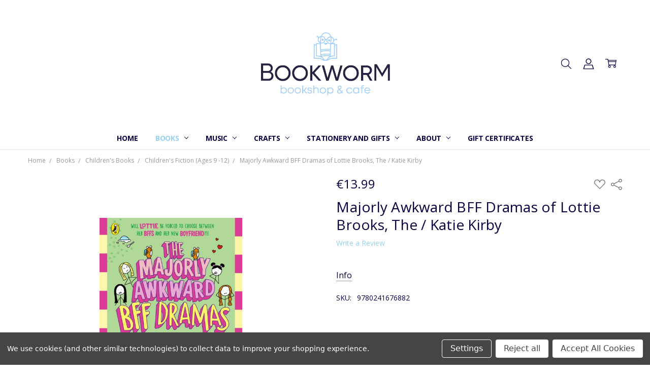

--- FILE ---
content_type: text/html; charset=UTF-8
request_url: https://bookworm.ie/majorly-awkward-bff-dramas-of-lottie-brooks-the-katie-kirby/
body_size: 28179
content:
<!DOCTYPE html>
<html class="no-js" lang="en">
    <head>
        <title>Majorly Awkward BFF Dramas of Lottie Brooks, The / Katie Kirby - Bookworm Bookstore</title>
        <link rel="dns-prefetch preconnect" href="https://cdn11.bigcommerce.com/s-nemhm8ecqm" crossorigin><link rel="dns-prefetch preconnect" href="https://fonts.googleapis.com/" crossorigin><link rel="dns-prefetch preconnect" href="https://fonts.gstatic.com/" crossorigin>
        <meta property="product:price:amount" content="13.99" /><meta property="product:price:currency" content="EUR" /><meta property="og:url" content="https://bookworm.ie/majorly-awkward-bff-dramas-of-lottie-brooks-the-katie-kirby/" /><meta property="og:site_name" content="Bookworm Bookstore" /><meta name="keywords" content="Buy books online Ireland"><link rel='canonical' href='https://bookworm.ie/majorly-awkward-bff-dramas-of-lottie-brooks-the-katie-kirby/' /><meta name='platform' content='bigcommerce.stencil' /><meta property="og:type" content="product" />
<meta property="og:title" content="Majorly Awkward BFF Dramas of Lottie Brooks, The / Katie Kirby" />
<meta property="og:description" content="Tipperary&#039;s Leading Independent Bookstore stocking a great range of new books, music accessories, and haberdashery" />
<meta property="og:image" content="https://cdn11.bigcommerce.com/s-nemhm8ecqm/products/65108/images/18095/the-majorly-awkward-bff-dramas-of-lottie-brooks__14215.1720793618.386.513.jpg?c=1" />
<meta property="pinterest:richpins" content="enabled" />
        
         

        <link href="https://cdn11.bigcommerce.com/s-nemhm8ecqm/product_images/android-icon-48x48.png" rel="shortcut icon">
        <meta name="viewport" content="width=device-width, initial-scale=1, maximum-scale=1">
        <script nonce="">
            // Change document class from no-js to js so we can detect this in css
            document.documentElement.className = document.documentElement.className.replace('no-js', 'js');
        </script>

        <script nonce="">
    function browserSupportsAllFeatures() {
        return window.Promise
            && window.fetch
            && window.URL
            && window.URLSearchParams
            && window.WeakMap
            // object-fit support
            && ('objectFit' in document.documentElement.style);
    }

    function loadScript(src) {
        var js = document.createElement('script');
        js.src = src;
        js.nonce = '';
        js.onerror = function () {
            console.error('Failed to load polyfill script ' + src);
        };
        document.head.appendChild(js);
    }

    if (!browserSupportsAllFeatures()) {
        loadScript('https://cdn11.bigcommerce.com/s-nemhm8ecqm/stencil/44892ba0-e341-013d-1447-3a72c8135167/dist/theme-bundle.polyfills.js');
    }
</script>        <script nonce="">window.consentManagerTranslations = `{"locale":"en","locales":{"consent_manager.data_collection_warning":"en","consent_manager.accept_all_cookies":"en","consent_manager.gdpr_settings":"en","consent_manager.data_collection_preferences":"en","consent_manager.manage_data_collection_preferences":"en","consent_manager.use_data_by_cookies":"en","consent_manager.data_categories_table":"en","consent_manager.allow":"en","consent_manager.accept":"en","consent_manager.deny":"en","consent_manager.dismiss":"en","consent_manager.reject_all":"en","consent_manager.category":"en","consent_manager.purpose":"en","consent_manager.functional_category":"en","consent_manager.functional_purpose":"en","consent_manager.analytics_category":"en","consent_manager.analytics_purpose":"en","consent_manager.targeting_category":"en","consent_manager.advertising_category":"en","consent_manager.advertising_purpose":"en","consent_manager.essential_category":"en","consent_manager.esential_purpose":"en","consent_manager.yes":"en","consent_manager.no":"en","consent_manager.not_available":"en","consent_manager.cancel":"en","consent_manager.save":"en","consent_manager.back_to_preferences":"en","consent_manager.close_without_changes":"en","consent_manager.unsaved_changes":"en","consent_manager.by_using":"en","consent_manager.agree_on_data_collection":"en","consent_manager.change_preferences":"en","consent_manager.cancel_dialog_title":"en","consent_manager.privacy_policy":"en","consent_manager.allow_category_tracking":"en","consent_manager.disallow_category_tracking":"en"},"translations":{"consent_manager.data_collection_warning":"We use cookies (and other similar technologies) to collect data to improve your shopping experience.","consent_manager.accept_all_cookies":"Accept All Cookies","consent_manager.gdpr_settings":"Settings","consent_manager.data_collection_preferences":"Website Data Collection Preferences","consent_manager.manage_data_collection_preferences":"Manage Website Data Collection Preferences","consent_manager.use_data_by_cookies":" uses data collected by cookies and JavaScript libraries to improve your shopping experience.","consent_manager.data_categories_table":"The table below outlines how we use this data by category. To opt out of a category of data collection, select 'No' and save your preferences.","consent_manager.allow":"Allow","consent_manager.accept":"Accept","consent_manager.deny":"Deny","consent_manager.dismiss":"Dismiss","consent_manager.reject_all":"Reject all","consent_manager.category":"Category","consent_manager.purpose":"Purpose","consent_manager.functional_category":"Functional","consent_manager.functional_purpose":"Enables enhanced functionality, such as videos and live chat. If you do not allow these, then some or all of these functions may not work properly.","consent_manager.analytics_category":"Analytics","consent_manager.analytics_purpose":"Provide statistical information on site usage, e.g., web analytics so we can improve this website over time.","consent_manager.targeting_category":"Targeting","consent_manager.advertising_category":"Advertising","consent_manager.advertising_purpose":"Used to create profiles or personalize content to enhance your shopping experience.","consent_manager.essential_category":"Essential","consent_manager.esential_purpose":"Essential for the site and any requested services to work, but do not perform any additional or secondary function.","consent_manager.yes":"Yes","consent_manager.no":"No","consent_manager.not_available":"N/A","consent_manager.cancel":"Cancel","consent_manager.save":"Save","consent_manager.back_to_preferences":"Back to Preferences","consent_manager.close_without_changes":"You have unsaved changes to your data collection preferences. Are you sure you want to close without saving?","consent_manager.unsaved_changes":"You have unsaved changes","consent_manager.by_using":"By using our website, you're agreeing to our","consent_manager.agree_on_data_collection":"By using our website, you're agreeing to the collection of data as described in our ","consent_manager.change_preferences":"You can change your preferences at any time","consent_manager.cancel_dialog_title":"Are you sure you want to cancel?","consent_manager.privacy_policy":"Privacy Policy","consent_manager.allow_category_tracking":"Allow [CATEGORY_NAME] tracking","consent_manager.disallow_category_tracking":"Disallow [CATEGORY_NAME] tracking"}}`;</script>

        <script nonce="">
            window.lazySizesConfig = window.lazySizesConfig || {};
            window.lazySizesConfig.loadMode = 1;
        </script>
        <script async src="https://cdn11.bigcommerce.com/s-nemhm8ecqm/stencil/44892ba0-e341-013d-1447-3a72c8135167/dist/theme-bundle.head_async.js" nonce=""></script>

        <link href="https://fonts.googleapis.com/css?family=Open+Sans:600,400,500,700,300%7CMontserrat:400&display=block" rel="stylesheet">
        <script async src="https://cdn11.bigcommerce.com/s-nemhm8ecqm/stencil/44892ba0-e341-013d-1447-3a72c8135167/dist/theme-bundle.font.js" nonce=""></script>

            <link data-stencil-stylesheet href="https://cdn11.bigcommerce.com/s-nemhm8ecqm/stencil/44892ba0-e341-013d-1447-3a72c8135167/css/theme-4d4e39a0-ca53-013e-b8f2-7e3236a52136.css" rel="stylesheet">


         

        <!-- Start Tracking Code for analytics_facebook -->

<script data-bc-cookie-consent="4" type="text/plain">
!function(f,b,e,v,n,t,s){if(f.fbq)return;n=f.fbq=function(){n.callMethod?n.callMethod.apply(n,arguments):n.queue.push(arguments)};if(!f._fbq)f._fbq=n;n.push=n;n.loaded=!0;n.version='2.0';n.queue=[];t=b.createElement(e);t.async=!0;t.src=v;s=b.getElementsByTagName(e)[0];s.parentNode.insertBefore(t,s)}(window,document,'script','https://connect.facebook.net/en_US/fbevents.js');

fbq('set', 'autoConfig', 'false', '434228807997493');
fbq('dataProcessingOptions', []);
fbq('init', '434228807997493', {"external_id":"914e47e0-5d59-4ad0-8e28-becd55f4753b"});
fbq('set', 'agent', 'bigcommerce', '434228807997493');

function trackEvents() {
    var pathName = window.location.pathname;

    fbq('track', 'PageView', {}, "");

    // Search events start -- only fire if the shopper lands on the /search.php page
    if (pathName.indexOf('/search.php') === 0 && getUrlParameter('search_query')) {
        fbq('track', 'Search', {
            content_type: 'product_group',
            content_ids: [],
            search_string: getUrlParameter('search_query')
        });
    }
    // Search events end

    // Wishlist events start -- only fire if the shopper attempts to add an item to their wishlist
    if (pathName.indexOf('/wishlist.php') === 0 && getUrlParameter('added_product_id')) {
        fbq('track', 'AddToWishlist', {
            content_type: 'product_group',
            content_ids: []
        });
    }
    // Wishlist events end

    // Lead events start -- only fire if the shopper subscribes to newsletter
    if (pathName.indexOf('/subscribe.php') === 0 && getUrlParameter('result') === 'success') {
        fbq('track', 'Lead', {});
    }
    // Lead events end

    // Registration events start -- only fire if the shopper registers an account
    if (pathName.indexOf('/login.php') === 0 && getUrlParameter('action') === 'account_created') {
        fbq('track', 'CompleteRegistration', {}, "");
    }
    // Registration events end

    

    function getUrlParameter(name) {
        var cleanName = name.replace(/[\[]/, '\[').replace(/[\]]/, '\]');
        var regex = new RegExp('[\?&]' + cleanName + '=([^&#]*)');
        var results = regex.exec(window.location.search);
        return results === null ? '' : decodeURIComponent(results[1].replace(/\+/g, ' '));
    }
}

if (window.addEventListener) {
    window.addEventListener("load", trackEvents, false)
}
</script>
<noscript><img height="1" width="1" style="display:none" alt="null" src="https://www.facebook.com/tr?id=434228807997493&ev=PageView&noscript=1&a=plbigcommerce1.2&eid="/></noscript>

<!-- End Tracking Code for analytics_facebook -->

<!-- Start Tracking Code for analytics_googleanalytics -->

<!-- Global site tag (gtag.js) - Google Analytics -->
<script data-bc-cookie-consent="3" type="text/plain" async src="https://www.googletagmanager.com/gtag/js?id=UA-190528676-1"></script>
<script data-bc-cookie-consent="3" type="text/plain">
  window.dataLayer = window.dataLayer || [];
  function gtag(){dataLayer.push(arguments);}
  gtag('js', new Date());

  gtag('config', 'UA-190528676-1');
</script>

<!-- End Tracking Code for analytics_googleanalytics -->

<!-- Start Tracking Code for analytics_googleanalytics4 -->

<script data-cfasync="false" src="https://cdn11.bigcommerce.com/shared/js/google_analytics4_bodl_subscribers-358423becf5d870b8b603a81de597c10f6bc7699.js" integrity="sha256-gtOfJ3Avc1pEE/hx6SKj/96cca7JvfqllWA9FTQJyfI=" crossorigin="anonymous"></script>
<script data-cfasync="false">
  (function () {
    window.dataLayer = window.dataLayer || [];

    function gtag(){
        dataLayer.push(arguments);
    }

    function initGA4(event) {
         function setupGtag() {
            function configureGtag() {
                gtag('js', new Date());
                gtag('set', 'developer_id.dMjk3Nj', true);
                gtag('config', 'G-95EKQ1RF7H');
            }

            var script = document.createElement('script');

            script.src = 'https://www.googletagmanager.com/gtag/js?id=G-95EKQ1RF7H';
            script.async = true;
            script.onload = configureGtag;

            document.head.appendChild(script);
        }

        setupGtag();

        if (typeof subscribeOnBodlEvents === 'function') {
            subscribeOnBodlEvents('G-95EKQ1RF7H', true);
        }

        window.removeEventListener(event.type, initGA4);
    }

    gtag('consent', 'default', {"ad_storage":"denied","ad_user_data":"denied","ad_personalization":"denied","analytics_storage":"denied","functionality_storage":"denied"})
            

    var eventName = document.readyState === 'complete' ? 'consentScriptsLoaded' : 'DOMContentLoaded';
    window.addEventListener(eventName, initGA4, false);
  })()
</script>

<!-- End Tracking Code for analytics_googleanalytics4 -->


<script type="text/javascript" src="https://checkout-sdk.bigcommerce.com/v1/loader.js" defer ></script>
<script src="https://www.google.com/recaptcha/api.js" async defer></script>
<script>window.consentManagerStoreConfig = function () { return {"storeName":"Bookworm Bookstore","privacyPolicyUrl":"","writeKey":null,"improvedConsentManagerEnabled":true,"AlwaysIncludeScriptsWithConsentTag":true}; };</script>
<script type="text/javascript" src="https://cdn11.bigcommerce.com/shared/js/bodl-consent-32a446f5a681a22e8af09a4ab8f4e4b6deda6487.js" integrity="sha256-uitfaufFdsW9ELiQEkeOgsYedtr3BuhVvA4WaPhIZZY=" crossorigin="anonymous" defer></script>
<script type="text/javascript" src="https://cdn11.bigcommerce.com/shared/js/storefront/consent-manager-config-3013a89bb0485f417056882e3b5cf19e6588b7ba.js" defer></script>
<script type="text/javascript" src="https://cdn11.bigcommerce.com/shared/js/storefront/consent-manager-08633fe15aba542118c03f6d45457262fa9fac88.js" defer></script>
<script type="text/javascript">
var BCData = {"product_attributes":{"sku":"9780241676882","upc":null,"mpn":null,"gtin":null,"weight":null,"base":true,"image":null,"price":{"with_tax":{"formatted":"\u20ac13.99","value":13.99,"currency":"EUR"},"tax_label":"Tax"},"stock":null,"instock":false,"stock_message":null,"purchasable":true,"purchasing_message":"The selected product combination is currently unavailable.","call_for_price_message":null}};
</script>

 <script data-cfasync="false" src="https://microapps.bigcommerce.com/bodl-events/1.9.4/index.js" integrity="sha256-Y0tDj1qsyiKBRibKllwV0ZJ1aFlGYaHHGl/oUFoXJ7Y=" nonce="" crossorigin="anonymous"></script>
 <script data-cfasync="false" nonce="">

 (function() {
    function decodeBase64(base64) {
       const text = atob(base64);
       const length = text.length;
       const bytes = new Uint8Array(length);
       for (let i = 0; i < length; i++) {
          bytes[i] = text.charCodeAt(i);
       }
       const decoder = new TextDecoder();
       return decoder.decode(bytes);
    }
    window.bodl = JSON.parse(decodeBase64("[base64]"));
 })()

 </script>

<script nonce="">
(function () {
    var xmlHttp = new XMLHttpRequest();

    xmlHttp.open('POST', 'https://bes.gcp.data.bigcommerce.com/nobot');
    xmlHttp.setRequestHeader('Content-Type', 'application/json');
    xmlHttp.send('{"store_id":"1001048262","timezone_offset":"0.0","timestamp":"2026-01-19T11:13:59.14025600Z","visit_id":"3f2d74be-96ce-45c4-a23b-7b29e693c92f","channel_id":1}');
})();
</script>

        

        <!-- snippet location htmlhead -->
    </head>
    <body class="navigation-hover page-type-product
        theme-show-outstock-badge
        
        navigation-widgets
        ">

        <!-- snippet location header -->
        <svg data-src="https://cdn11.bigcommerce.com/s-nemhm8ecqm/stencil/44892ba0-e341-013d-1447-3a72c8135167/img/icon-sprite.svg" class="icons-svg-sprite"></svg>
        <!--  -->


        
<header class="header" role="banner">
    <!--
    <a class="mobileMenu-toggle" data-mobile-menu-toggle="menu">
        <span class="mobileMenu-toggleIcon">Toggle menu</span>
    </a>
    -->


    <div class="header-main">
        <div class="header-main-container header-main-container--top">
                <div class="header-logo header-logo--top">
                    <a href="https://bookworm.ie/">
            <img class="header-logo-image-unknown-size" src="https://cdn11.bigcommerce.com/s-nemhm8ecqm/images/stencil/original/bw_primary_logo_rgb_resized-01_1602490945__62010.original.png" alt="Bookworm Bookstore" title="Bookworm Bookstore">
</a>
                </div>

            <div class="navPages-container" id="menu" data-menu>
                <p class="navPages-container-heading"><span class="navPages-container-heading-ellipse">More</span></p>
                <a class="mobile-panel-close" data-mobile-menu-toggle="menu" href="#"><svg><use xlink:href="#icon-close" aria-hidden="true" /></svg></a>
                <nav class="navPages">
    <ul class="navPages-list navPages-list--main" id="navPages-main">
        <li class="navPages-item navPages-item--home">
            <a class="navPages-action" href="https://bookworm.ie/">Home</a>
        </li>
            <li class="navPages-item navPages-item--category">
                <a class="navPages-action has-subMenu activePage" href="https://bookworm.ie/books/" data-collapsible="navPages-12237"
        data-collapsible-disabled-breakpoint="large"
        data-collapsible-disabled-state="open"
        data-collapsible-enabled-state="closed"
>
    Books <i class="icon navPages-action-moreIcon" aria-hidden="true"><svg><use xlink:href="#icon-chevron-down" /></svg></i>
</a>
<div class="navPage-subMenu" id="navPages-12237" aria-hidden="true" tabindex="-1">
    <div data-content-region="navPages_12237_left--global"></div>
    <ul class="navPage-subMenu-list">
        <li class="navPage-subMenu-item">
            <a class="navPage-subMenu-action navPages-action" href="https://bookworm.ie/books/"><span class='navPage--viewAll'>All </span>Books</a>
        </li>
            <li class="navPage-subMenu-item">
                <div data-content-region="navPages_12245_top--global"></div>
                    <a
                        class="navPage-subMenu-action navPages-action has-subMenu"
                        href="https://bookworm.ie/books/fiction/"
                        data-collapsible="navPages-12245"
                        data-collapsible-disabled-breakpoint="medium"
                        data-collapsible-disabled-state="open"
                        data-collapsible-enabled-state="closed">
                        Fiction <i class="icon navPages-action-moreIcon" aria-hidden="true"><svg><use xlink:href="#icon-chevron-down" /></svg></i>
                    </a>
                    <ul class="navPage-childList" id="navPages-12245">
                        <li class="navPage-childList-item">
                            <a class="navPage-childList-action navPages-action" href="https://bookworm.ie/books/fiction/myths-legends/">Myths &amp; Legends</a>
                        </li>
                        <li class="navPage-childList-item">
                            <a class="navPage-childList-action navPages-action" href="https://bookworm.ie/books/fiction/classics/">Classics</a>
                        </li>
                        <li class="navPage-childList-item">
                            <a class="navPage-childList-action navPages-action" href="https://bookworm.ie/books/fiction/thriller-crime/">Thriller &amp; Crime</a>
                        </li>
                        <li class="navPage-childList-item">
                            <a class="navPage-childList-action navPages-action" href="https://bookworm.ie/books/fiction/contemporary/">Contemporary</a>
                        </li>
                        <li class="navPage-childList-item">
                            <a class="navPage-childList-action navPages-action" href="https://bookworm.ie/books/fiction/historical/">Historical</a>
                        </li>
                        <li class="navPage-childList-item">
                            <a class="navPage-childList-action navPages-action" href="https://bookworm.ie/books/fiction/romance/">Romance</a>
                        </li>
                        <li class="navPage-childList-item">
                            <a class="navPage-childList-action navPages-action" href="https://bookworm.ie/books/fiction/sci-fi-fantasy/">Sci-fi &amp; Fantasy </a>
                        </li>
                        <li class="navPage-childList-item">
                            <a class="navPage-childList-action navPages-action" href="https://bookworm.ie/books/fiction/short-stories/">Short Stories</a>
                        </li>
                    </ul>
                <div data-content-region="navPages_12245_bottom--global"></div>
            </li>
            <li class="navPage-subMenu-item">
                <div data-content-region="navPages_12244_top--global"></div>
                    <a
                        class="navPage-subMenu-action navPages-action has-subMenu"
                        href="https://bookworm.ie/books/poetry-drama/non-fiction/"
                        data-collapsible="navPages-12244"
                        data-collapsible-disabled-breakpoint="medium"
                        data-collapsible-disabled-state="open"
                        data-collapsible-enabled-state="closed">
                        Non Fiction <i class="icon navPages-action-moreIcon" aria-hidden="true"><svg><use xlink:href="#icon-chevron-down" /></svg></i>
                    </a>
                    <ul class="navPage-childList" id="navPages-12244">
                        <li class="navPage-childList-item">
                            <a class="navPage-childList-action navPages-action" href="https://bookworm.ie/books/non-fiction/art/">Art</a>
                        </li>
                        <li class="navPage-childList-item">
                            <a class="navPage-childList-action navPages-action" href="https://bookworm.ie/books/non-fiction/irish-interest/">Irish Interest</a>
                        </li>
                        <li class="navPage-childList-item">
                            <a class="navPage-childList-action navPages-action" href="https://bookworm.ie/books/autobiography-biography/">Autobiography &amp; Biography</a>
                        </li>
                        <li class="navPage-childList-item">
                            <a class="navPage-childList-action navPages-action" href="https://bookworm.ie/books/non-fiction/irish-gift/">Irish Gift </a>
                        </li>
                        <li class="navPage-childList-item">
                            <a class="navPage-childList-action navPages-action" href="https://bookworm.ie/books/non-fiction/popular-psychology/">Popular Psychology</a>
                        </li>
                        <li class="navPage-childList-item">
                            <a class="navPage-childList-action navPages-action" href="https://bookworm.ie/books/history/">History</a>
                        </li>
                        <li class="navPage-childList-item">
                            <a class="navPage-childList-action navPages-action" href="https://bookworm.ie/books/sports/">Sports</a>
                        </li>
                        <li class="navPage-childList-item">
                            <a class="navPage-childList-action navPages-action" href="https://bookworm.ie/books/self-help/">Self Help &amp; Mindfulness</a>
                        </li>
                        <li class="navPage-childList-item">
                            <a class="navPage-childList-action navPages-action" href="https://bookworm.ie/books/non-fiction/health/">Health </a>
                        </li>
                        <li class="navPage-childList-item">
                            <a class="navPage-childList-action navPages-action" href="https://bookworm.ie/health-diet/">Food &amp; Diet</a>
                        </li>
                        <li class="navPage-childList-item">
                            <a class="navPage-childList-action navPages-action" href="https://bookworm.ie/books/non-fiction/new-category/">True Crime</a>
                        </li>
                        <li class="navPage-childList-item">
                            <a class="navPage-childList-action navPages-action" href="https://bookworm.ie/books/music/">Music Books</a>
                        </li>
                        <li class="navPage-childList-item">
                            <a class="navPage-childList-action navPages-action" href="https://bookworm.ie/books/home-garden/">Home &amp; Garden</a>
                        </li>
                        <li class="navPage-childList-item">
                            <a class="navPage-childList-action navPages-action" href="https://bookworm.ie/books/natural-world/">Natural World</a>
                        </li>
                        <li class="navPage-childList-item">
                            <a class="navPage-childList-action navPages-action" href="https://bookworm.ie/books/non-fiction/travel-walking-guides/">Travel &amp; Walking Guides</a>
                        </li>
                        <li class="navPage-childList-item">
                            <a class="navPage-childList-action navPages-action" href="https://bookworm.ie/books/non-fiction/popular-science/">Popular Science</a>
                        </li>
                        <li class="navPage-childList-item">
                            <a class="navPage-childList-action navPages-action" href="https://bookworm.ie/books/non-fiction/religion/">Spirituality &amp; Religion</a>
                        </li>
                        <li class="navPage-childList-item">
                            <a class="navPage-childList-action navPages-action" href="https://bookworm.ie/humour/">Humour</a>
                        </li>
                        <li class="navPage-childList-item">
                            <a class="navPage-childList-action navPages-action" href="https://bookworm.ie/books/non-fiction/finance/">Finance</a>
                        </li>
                        <li class="navPage-childList-item">
                            <a class="navPage-childList-action navPages-action" href="https://bookworm.ie/books/non-fiction/photography/">Photography</a>
                        </li>
                        <li class="navPage-childList-item">
                            <a class="navPage-childList-action navPages-action" href="https://bookworm.ie/books/non-fiction/politics/">Politics &amp; Current Affairs</a>
                        </li>
                        <li class="navPage-childList-item">
                            <a class="navPage-childList-action navPages-action" href="https://bookworm.ie/books/non-fiction/parenting/">Parenting</a>
                        </li>
                        <li class="navPage-childList-item">
                            <a class="navPage-childList-action navPages-action" href="https://bookworm.ie/books/geneaology/">Geneaology</a>
                        </li>
                        <li class="navPage-childList-item">
                            <a class="navPage-childList-action navPages-action" href="https://bookworm.ie/books/non-fiction/dictionaries-reference/">Dictionaries &amp; Reference</a>
                        </li>
                        <li class="navPage-childList-item">
                            <a class="navPage-childList-action navPages-action" href="https://bookworm.ie/books/non-fiction/crosswords-puzzles/">Crosswords &amp; Puzzles</a>
                        </li>
                        <li class="navPage-childList-item">
                            <a class="navPage-childList-action navPages-action" href="https://bookworm.ie/books/gift-novelty/">Gift / Novelty</a>
                        </li>
                    </ul>
                <div data-content-region="navPages_12244_bottom--global"></div>
            </li>
            <li class="navPage-subMenu-item">
                <div data-content-region="navPages_12629_top--global"></div>
                    <a class="navPage-subMenu-action navPages-action" href="https://bookworm.ie/books/tipperary-collection/">Tipperary Collection</a>
                <div data-content-region="navPages_12629_bottom--global"></div>
            </li>
            <li class="navPage-subMenu-item">
                <div data-content-region="navPages_12247_top--global"></div>
                    <a
                        class="navPage-subMenu-action navPages-action has-subMenu"
                        href="https://bookworm.ie/books/childrens-books/"
                        data-collapsible="navPages-12247"
                        data-collapsible-disabled-breakpoint="medium"
                        data-collapsible-disabled-state="open"
                        data-collapsible-enabled-state="closed">
                        Children&#x27;s Books <i class="icon navPages-action-moreIcon" aria-hidden="true"><svg><use xlink:href="#icon-chevron-down" /></svg></i>
                    </a>
                    <ul class="navPage-childList" id="navPages-12247">
                        <li class="navPage-childList-item">
                            <a class="navPage-childList-action navPages-action" href="https://bookworm.ie/books/childrens-books/new-category/">Activity Books</a>
                        </li>
                        <li class="navPage-childList-item">
                            <a class="navPage-childList-action navPages-action" href="https://bookworm.ie/books/childrens-books/childrens-classics/">Children&#x27;s Classics</a>
                        </li>
                        <li class="navPage-childList-item">
                            <a class="navPage-childList-action navPages-action" href="https://bookworm.ie/books/childrens-books/discover-irish-kids-books/">Discover Irish Kids Books</a>
                        </li>
                        <li class="navPage-childList-item">
                            <a class="navPage-childList-action navPages-action" href="https://bookworm.ie/books/childrens-books/childrens-non-fiction/">Children&#x27;s and Teen  Non Fiction</a>
                        </li>
                        <li class="navPage-childList-item">
                            <a class="navPage-childList-action navPages-action" href="https://bookworm.ie/books/childrens-books/dyslexia-friendly/">Dyslexia Friendly Books</a>
                        </li>
                        <li class="navPage-childList-item">
                            <a class="navPage-childList-action navPages-action" href="https://bookworm.ie/books/childrens-books/board-books-0/">Board Books (Ages 0-3)</a>
                        </li>
                        <li class="navPage-childList-item">
                            <a class="navPage-childList-action navPages-action" href="https://bookworm.ie/books/childrens-books/picture-books-ages-3-5/">Picture Books (Ages 3-5)</a>
                        </li>
                        <li class="navPage-childList-item">
                            <a class="navPage-childList-action navPages-action" href="https://bookworm.ie/books/childrens-books/early-readers/">Early Readers (Ages 6-8)</a>
                        </li>
                        <li class="navPage-childList-item">
                            <a class="navPage-childList-action navPages-action" href="https://bookworm.ie/books/childrens-books/childrens-fiction-9-12/">Children&#x27;s Fiction (Ages 9 -12)</a>
                        </li>
                        <li class="navPage-childList-item">
                            <a class="navPage-childList-action navPages-action" href="https://bookworm.ie/books/childrens-books/teen-young-adult/">Teen &amp; Young Adult Fiction</a>
                        </li>
                        <li class="navPage-childList-item">
                            <a class="navPage-childList-action navPages-action" href="https://bookworm.ie/books/graphic-novels/">Graphic Novels</a>
                        </li>
                        <li class="navPage-childList-item">
                            <a class="navPage-childList-action navPages-action" href="https://bookworm.ie/books/fiction/school-novels/">School Novels</a>
                        </li>
                    </ul>
                <div data-content-region="navPages_12247_bottom--global"></div>
            </li>
            <li class="navPage-subMenu-item">
                <div data-content-region="navPages_12251_top--global"></div>
                    <a class="navPage-subMenu-action navPages-action" href="https://bookworm.ie/books/poetry-drama/">Poetry &amp; Drama</a>
                <div data-content-region="navPages_12251_bottom--global"></div>
            </li>
            <li class="navPage-subMenu-item">
                <div data-content-region="navPages_12599_top--global"></div>
                    <a
                        class="navPage-subMenu-action navPages-action has-subMenu"
                        href="https://bookworm.ie/books/irish-language/"
                        data-collapsible="navPages-12599"
                        data-collapsible-disabled-breakpoint="medium"
                        data-collapsible-disabled-state="open"
                        data-collapsible-enabled-state="closed">
                        Irish Language <i class="icon navPages-action-moreIcon" aria-hidden="true"><svg><use xlink:href="#icon-chevron-down" /></svg></i>
                    </a>
                    <ul class="navPage-childList" id="navPages-12599">
                        <li class="navPage-childList-item">
                            <a class="navPage-childList-action navPages-action" href="https://bookworm.ie/books/irish-language/childrens-irish-language/">Children&#x27;s Irish Language</a>
                        </li>
                    </ul>
                <div data-content-region="navPages_12599_bottom--global"></div>
            </li>
            <li class="navPage-subMenu-item">
                <div data-content-region="navPages_12541_top--global"></div>
                    <a class="navPage-subMenu-action navPages-action" href="https://bookworm.ie/maps/">Maps</a>
                <div data-content-region="navPages_12541_bottom--global"></div>
            </li>
    </ul>
    <div data-content-region="navPages_12237_right--global"></div>
</div>
            </li>
            <li class="navPages-item navPages-item--category">
                <a class="navPages-action has-subMenu" href="https://bookworm.ie/music/" data-collapsible="navPages-12238"
        data-collapsible-disabled-breakpoint="large"
        data-collapsible-disabled-state="open"
        data-collapsible-enabled-state="closed"
>
    Music <i class="icon navPages-action-moreIcon" aria-hidden="true"><svg><use xlink:href="#icon-chevron-down" /></svg></i>
</a>
<div class="navPage-subMenu" id="navPages-12238" aria-hidden="true" tabindex="-1">
    <div data-content-region="navPages_12238_left--global"></div>
    <ul class="navPage-subMenu-list">
        <li class="navPage-subMenu-item">
            <a class="navPage-subMenu-action navPages-action" href="https://bookworm.ie/music/"><span class='navPage--viewAll'>All </span>Music</a>
        </li>
            <li class="navPage-subMenu-item">
                <div data-content-region="navPages_12615_top--global"></div>
                    <a class="navPage-subMenu-action navPages-action" href="https://bookworm.ie/music/bodhrans/">Bodhrans</a>
                <div data-content-region="navPages_12615_bottom--global"></div>
            </li>
            <li class="navPage-subMenu-item">
                <div data-content-region="navPages_12556_top--global"></div>
                    <a class="navPage-subMenu-action navPages-action" href="https://bookworm.ie/music/drumsticks/">Drumsticks</a>
                <div data-content-region="navPages_12556_bottom--global"></div>
            </li>
            <li class="navPage-subMenu-item">
                <div data-content-region="navPages_12557_top--global"></div>
                    <a class="navPage-subMenu-action navPages-action" href="https://bookworm.ie/music/harmonicas/">Harmonicas</a>
                <div data-content-region="navPages_12557_bottom--global"></div>
            </li>
            <li class="navPage-subMenu-item">
                <div data-content-region="navPages_12538_top--global"></div>
                    <a class="navPage-subMenu-action navPages-action" href="https://bookworm.ie/music/music-accessories/">Music Accessories</a>
                <div data-content-region="navPages_12538_bottom--global"></div>
            </li>
            <li class="navPage-subMenu-item">
                <div data-content-region="navPages_12537_top--global"></div>
                    <a
                        class="navPage-subMenu-action navPages-action has-subMenu"
                        href="https://bookworm.ie/music/strings/"
                        data-collapsible="navPages-12537"
                        data-collapsible-disabled-breakpoint="medium"
                        data-collapsible-disabled-state="open"
                        data-collapsible-enabled-state="closed">
                        Strings <i class="icon navPages-action-moreIcon" aria-hidden="true"><svg><use xlink:href="#icon-chevron-down" /></svg></i>
                    </a>
                    <ul class="navPage-childList" id="navPages-12537">
                        <li class="navPage-childList-item">
                            <a class="navPage-childList-action navPages-action" href="https://bookworm.ie/music/strings/guitar-strings/">Guitar strings</a>
                        </li>
                    </ul>
                <div data-content-region="navPages_12537_bottom--global"></div>
            </li>
            <li class="navPage-subMenu-item">
                <div data-content-region="navPages_12527_top--global"></div>
                    <a
                        class="navPage-subMenu-action navPages-action has-subMenu"
                        href="https://bookworm.ie/music/irish-music-music-books-tin-whistle-1/"
                        data-collapsible="navPages-12527"
                        data-collapsible-disabled-breakpoint="medium"
                        data-collapsible-disabled-state="open"
                        data-collapsible-enabled-state="closed">
                        Tin Whistles <i class="icon navPages-action-moreIcon" aria-hidden="true"><svg><use xlink:href="#icon-chevron-down" /></svg></i>
                    </a>
                    <ul class="navPage-childList" id="navPages-12527">
                        <li class="navPage-childList-item">
                            <a class="navPage-childList-action navPages-action" href="https://bookworm.ie/musical-instruments/tin-whistles/glenluce/">Glenluce</a>
                        </li>
                        <li class="navPage-childList-item">
                            <a class="navPage-childList-action navPages-action" href="https://bookworm.ie/musical-instruments/tin-whistles/tony-dixon/">Tony Dixon</a>
                        </li>
                    </ul>
                <div data-content-region="navPages_12527_bottom--global"></div>
            </li>
    </ul>
    <div data-content-region="navPages_12238_right--global"></div>
</div>
            </li>
            <li class="navPages-item navPages-item--category">
                <a class="navPages-action has-subMenu" href="https://bookworm.ie/crafts/" data-collapsible="navPages-12239"
        data-collapsible-disabled-breakpoint="large"
        data-collapsible-disabled-state="open"
        data-collapsible-enabled-state="closed"
>
    Crafts <i class="icon navPages-action-moreIcon" aria-hidden="true"><svg><use xlink:href="#icon-chevron-down" /></svg></i>
</a>
<div class="navPage-subMenu" id="navPages-12239" aria-hidden="true" tabindex="-1">
    <div data-content-region="navPages_12239_left--global"></div>
    <ul class="navPage-subMenu-list">
        <li class="navPage-subMenu-item">
            <a class="navPage-subMenu-action navPages-action" href="https://bookworm.ie/crafts/"><span class='navPage--viewAll'>All </span>Crafts</a>
        </li>
            <li class="navPage-subMenu-item">
                <div data-content-region="navPages_12620_top--global"></div>
                    <a class="navPage-subMenu-action navPages-action" href="https://bookworm.ie/crafts/sewing-thread/">Sewing Thread</a>
                <div data-content-region="navPages_12620_bottom--global"></div>
            </li>
            <li class="navPage-subMenu-item">
                <div data-content-region="navPages_12580_top--global"></div>
                    <a
                        class="navPage-subMenu-action navPages-action has-subMenu"
                        href="https://bookworm.ie/crafts/wool/"
                        data-collapsible="navPages-12580"
                        data-collapsible-disabled-breakpoint="medium"
                        data-collapsible-disabled-state="open"
                        data-collapsible-enabled-state="closed">
                        Wool <i class="icon navPages-action-moreIcon" aria-hidden="true"><svg><use xlink:href="#icon-chevron-down" /></svg></i>
                    </a>
                    <ul class="navPage-childList" id="navPages-12580">
                        <li class="navPage-childList-item">
                            <a class="navPage-childList-action navPages-action" href="https://bookworm.ie/crafts/wool/chunky-knit/">Chunky Knit</a>
                        </li>
                        <li class="navPage-childList-item">
                            <a class="navPage-childList-action navPages-action" href="https://bookworm.ie/crafts/wool/double-knit/">Double Knit</a>
                        </li>
                    </ul>
                <div data-content-region="navPages_12580_bottom--global"></div>
            </li>
            <li class="navPage-subMenu-item">
                <div data-content-region="navPages_12579_top--global"></div>
                    <a class="navPage-subMenu-action navPages-action" href="https://bookworm.ie/crafts/embroidery-thread/">Embroidery Thread</a>
                <div data-content-region="navPages_12579_bottom--global"></div>
            </li>
            <li class="navPage-subMenu-item">
                <div data-content-region="navPages_12628_top--global"></div>
                    <a class="navPage-subMenu-action navPages-action" href="https://bookworm.ie/crafts/craft-books/">Craft Books</a>
                <div data-content-region="navPages_12628_bottom--global"></div>
            </li>
    </ul>
    <div data-content-region="navPages_12239_right--global"></div>
</div>
            </li>
            <li class="navPages-item navPages-item--category">
                <a class="navPages-action has-subMenu" href="https://bookworm.ie/stationery-and-gifts/" data-collapsible="navPages-12632"
        data-collapsible-disabled-breakpoint="large"
        data-collapsible-disabled-state="open"
        data-collapsible-enabled-state="closed"
>
    Stationery and Gifts <i class="icon navPages-action-moreIcon" aria-hidden="true"><svg><use xlink:href="#icon-chevron-down" /></svg></i>
</a>
<div class="navPage-subMenu" id="navPages-12632" aria-hidden="true" tabindex="-1">
    <div data-content-region="navPages_12632_left--global"></div>
    <ul class="navPage-subMenu-list">
        <li class="navPage-subMenu-item">
            <a class="navPage-subMenu-action navPages-action" href="https://bookworm.ie/stationery-and-gifts/"><span class='navPage--viewAll'>All </span>Stationery and Gifts</a>
        </li>
            <li class="navPage-subMenu-item">
                <div data-content-region="navPages_12616_top--global"></div>
                    <a
                        class="navPage-subMenu-action navPages-action has-subMenu"
                        href="https://bookworm.ie/books/book-accessories/"
                        data-collapsible="navPages-12616"
                        data-collapsible-disabled-breakpoint="medium"
                        data-collapsible-disabled-state="open"
                        data-collapsible-enabled-state="closed">
                        Book Accessories <i class="icon navPages-action-moreIcon" aria-hidden="true"><svg><use xlink:href="#icon-chevron-down" /></svg></i>
                    </a>
                    <ul class="navPage-childList" id="navPages-12616">
                        <li class="navPage-childList-item">
                            <a class="navPage-childList-action navPages-action" href="https://bookworm.ie/book-accessories/bookmarks/">Bookmarks</a>
                        </li>
                    </ul>
                <div data-content-region="navPages_12616_bottom--global"></div>
            </li>
            <li class="navPage-subMenu-item">
                <div data-content-region="navPages_12545_top--global"></div>
                    <a
                        class="navPage-subMenu-action navPages-action has-subMenu"
                        href="https://bookworm.ie/books/diaries/"
                        data-collapsible="navPages-12545"
                        data-collapsible-disabled-breakpoint="medium"
                        data-collapsible-disabled-state="open"
                        data-collapsible-enabled-state="closed">
                        Diaries, Calendars &amp; Stationery <i class="icon navPages-action-moreIcon" aria-hidden="true"><svg><use xlink:href="#icon-chevron-down" /></svg></i>
                    </a>
                    <ul class="navPage-childList" id="navPages-12545">
                        <li class="navPage-childList-item">
                            <a class="navPage-childList-action navPages-action" href="https://bookworm.ie/books/diaries-calendars-stationery/calendars/">Calendars</a>
                        </li>
                        <li class="navPage-childList-item">
                            <a class="navPage-childList-action navPages-action" href="https://bookworm.ie/books/diaries-calendars-stationery/diaries-and-journals/">Diaries and Journals</a>
                        </li>
                        <li class="navPage-childList-item">
                            <a class="navPage-childList-action navPages-action" href="https://bookworm.ie/diaries-calendars-stationery/paperblanks-diaries/">Paperblanks Diaries</a>
                        </li>
                    </ul>
                <div data-content-region="navPages_12545_bottom--global"></div>
            </li>
            <li class="navPage-subMenu-item">
                <div data-content-region="navPages_12638_top--global"></div>
                    <a class="navPage-subMenu-action navPages-action" href="https://bookworm.ie/stationery-and-gifts/boxed-thank-you-cards/">Boxed Thank You Cards</a>
                <div data-content-region="navPages_12638_bottom--global"></div>
            </li>
            <li class="navPage-subMenu-item">
                <div data-content-region="navPages_12636_top--global"></div>
                    <a class="navPage-subMenu-action navPages-action" href="https://bookworm.ie/stationery-and-gifts/boxed-greeting-cards/">Boxed Greeting Cards</a>
                <div data-content-region="navPages_12636_bottom--global"></div>
            </li>
            <li class="navPage-subMenu-item">
                <div data-content-region="navPages_12601_top--global"></div>
                    <a class="navPage-subMenu-action navPages-action" href="https://bookworm.ie/stationery-and-gifts/puzzles-and-games/">Puzzles and Games</a>
                <div data-content-region="navPages_12601_bottom--global"></div>
            </li>
    </ul>
    <div data-content-region="navPages_12632_right--global"></div>
</div>
            </li>
            <li class="navPages-item navPages-item-page">
                    <a class="navPages-action is-root has-subMenu" href="https://bookworm.ie/about/" data-collapsible="navPages-page-about"
            data-collapsible-disabled-breakpoint="large"
            data-collapsible-disabled-state="open"
            data-collapsible-enabled-state="closed"
    >
        About <i class="icon navPages-action-moreIcon" aria-hidden="true"><svg><use xlink:href="#icon-chevron-down" /></svg></i>
    </a>
    <div class="navPage-subMenu navPage-subMenu-horizontal" id="navPages-page-about" aria-hidden="true" tabindex="-1">
        <ul class="navPage-subMenu-list">
            <li class="navPage-subMenu-item-parent">
                <a class="navPage-subMenu-action navPages-action" href="https://bookworm.ie/about/">About</a>
            </li>
                <li class="navPage-subMenu-item-child">
                        <a class="navPages-action navPage-subMenu-action" href="https://bookworm.ie/contact-us/">Contact Us</a>
                </li>
                <li class="navPage-subMenu-item-child">
                        <a class="navPages-action navPage-subMenu-action" href="https://bookworm.ie/privacy-policy/">Privacy Policy</a>
                </li>
                <li class="navPage-subMenu-item-child">
                        <a class="navPages-action navPage-subMenu-action" href="https://bookworm.ie/shipping-returns/">Shipping &amp; Returns</a>
                </li>
                <li class="navPage-subMenu-item-child">
                        <a class="navPages-action navPage-subMenu-action" href="https://bookworm.ie/cafe/">Cafe</a>
                </li>
        </ul>
    </div>
            </li>
            <li class="navPages-item navPages-item-page">
                    <a class="navPages-action is-root" href="http://bookworm.ie/giftcertificates.php">Gift Certificates</a>
            </li>
        <li class="navPages-item navPages-item--dropdown-toggle u-hiddenVisually">
            <a class="navPages-action" data-dropdown="navPages-dropdown" href="#" title="Show All"><i class="icon" aria-hidden="true"><svg><use xmlns:xlink="http://www.w3.org/1999/xlink" xlink:href="#icon-more"></use></svg></i></a>
        </li>
    </ul>
    <ul class="navPages-list navPages-list--user">
            <li class="navPages-item">
                <a class="navPages-action" href="/giftcertificates.php">Gift Certificates</a>
            </li>
            <li class="navPages-item">
                    <ul class="socialLinks socialLinks--alt socialLinks--colors">
        <li class="socialLinks-item">
            <a class="icon icon--x"
            href="http://www.twitter.com/bookwormthurles"
            target="_blank"
            rel="noopener"
            title="X"
            >
                <span class="aria-description--hidden">X</span>
                <svg>
                    <use href="#icon-x"/>
                </svg>
            </a>
        </li>
        <li class="socialLinks-item">
            <a class="icon icon--facebook"
            href="http://www.facebook.com/bookwormthurles"
            target="_blank"
            rel="noopener"
            title="Facebook"
            >
                <span class="aria-description--hidden">Facebook</span>
                <svg>
                    <use href="#icon-facebook"/>
                </svg>
            </a>
        </li>
        <li class="socialLinks-item">
            <a class="icon icon--instagram"
            href="https://www.instagram.com/_bookwormthurles_/"
            target="_blank"
            rel="noopener"
            title="Instagram"
            >
                <span class="aria-description--hidden">Instagram</span>
                <svg>
                    <use href="#icon-instagram"/>
                </svg>
            </a>
        </li>
    </ul>
            </li>
    </ul>

    <ul class="navPages-list navPages-list--dropdown" id="navPages-dropdown" data-dropdown-content></ul>
</nav>
            </div>

            <nav class="navUser navUser--alt">
</nav>

<nav class="navUser">
    <ul class="navUser-section">



        <li class="navUser-item navUser-item--search">
            <a class="navUser-action navUser-action--quickSearch" href="#" data-search="quickSearch" aria-controls="quickSearch" aria-expanded="false">
                <i class="navUser-item-icon"><svg><use xlink:href="#icon-search" /></svg></i>
                <span class="navUser-item-searchLabel">Search</span>
            </a>
        </li>

        <li class="navUser-item navUser-item--compare">
            <a class="navUser-action navUser-action--compare" href="/compare" data-compare-nav>
                <i class="navUser-item-icon"><svg><use xlink:href="#icon-compare" /></svg></i>
                <span class="navUser-item-compareLabel">Compare</span>
                <span class="countPill countPill--positive"></span></a>
        </li>

            <li class="navUser-item navUser-item--more">
                <a class="navUser-action navUser-action--more" href="#" id="navUser-more-toggle" data-collapsible="navUser-more-panel" data-group-collapsible="main">
                    <i class="navUser-item-icon"><svg><use xlink:href="#icon-account" /></svg></i>
                    <span class="navUser-item-moreLabel">More</span>
                </a>
            </li>

        <li class="navUser-item navUser-item--cart">
            <a
                class="navUser-action"
                data-cart-preview
                data-dropdown="cart-preview-dropdown"
                data-options="align:right"
                href="/cart.php">
                <i class="navUser-item-icon"><svg><use xlink:href="#icon-cart" /></svg></i>
                <span class="navUser-item-cartLabel">Cart</span>
                <span class="countPill cart-quantity"></span>
            </a>

            <div class="dropdown-menu" id="cart-preview-dropdown" data-dropdown-content aria-hidden="true"></div>
        </li>
    </ul>
</nav>
        </div>
    </div>
</header>

<div class="bottomBar">
    <ul class="bottomBar-list">
        <li class="bottomBar-item">
            <a class="bottomBar-action bottomBar-action--home" href="/">
                <i class="bottomBar-item-icon"><svg><use xlink:href="#icon-home" /></svg></i>
                <span class="bottomBar-item-label">Home</span>
            </a>
        </li>
        <li class="bottomBar-item">
            <a class="bottomBar-action bottomBar-action--store"
                data-collapsible="navCatalog-panel"
                data-collapsible-disabled-breakpoint="medium"
                data-collapsible-disabled-state="closed"
                data-group-collapsible="main">
                <i class="bottomBar-item-icon"><svg><use xlink:href="#icon-catalog" /></svg></i>
                <span class="bottomBar-item-label">Categories</span>
            </a>
        </li>
        <li class="bottomBar-item">
            <a class="bottomBar-action bottomBar-action--account" id="navUser-more-toggle2" data-collapsible="navUser-more-panel" data-group-collapsible="main">
                <i class="bottomBar-item-icon"><svg><use xlink:href="#icon-account" /></svg></i>
                <span class="bottomBar-item-label">Account</span>
            </a>
        </li>
        <li class="bottomBar-item">
            <a class="bottomBar-action bottomBar-action--contact"
                data-collapsible="bottomBar-contactPanel"
                data-collapsible-disabled-breakpoint="medium"
                data-collapsible-disabled-state="closed"
                data-group-collapsible="main">
                <i class="bottomBar-item-icon"><svg><use xlink:href="#icon-location" /></svg></i>
                <span class="bottomBar-item-label">Contact</span>
            </a>
            <div class="bottomBar-contactPanel" id="bottomBar-contactPanel">
                <ul>
                    <li><a class="button button--primary button--small" href="mailto:info@bookworm.ie">info@bookworm.ie</a></li>
                            <li><a class="button button--primary button--small" href="tel:050422257">Call Us: 050422257</a></li>
                </ul>
            </div>
        </li>
        <li class="bottomBar-item">
            <a class="bottomBar-action bottomBar-action--menu" data-mobile-menu-toggle="menu">
                <i class="bottomBar-item-icon"><svg><use xlink:href="#icon-more" /></svg></i>
                <span class="bottomBar-item-label">More</span>
            </a>
        </li>
    </ul>
</div>

<div class="dropdown dropdown--quickSearch" id="quickSearch" aria-hidden="true" tabindex="-1" data-prevent-quick-search-close>
    <!-- snippet location forms_search -->
<a class="modal-close mobileOnly" aria-label="Close" data-drop-down-close role="button">
    <span aria-hidden="true">&#215;</span>
</a>
<form class="form" action="/search.php">
    <fieldset class="form-fieldset">
        <div class="form-field">
            <label class="is-srOnly" for="search_query">Search</label>
            <input class="form-input" data-search-quick name="search_query" id="search_query" data-error-message="Search field cannot be empty." placeholder="Search the store" autocomplete="off"
                >
        </div>
    </fieldset>
</form>
<div class="container">
    <section class="quickSearchResults" data-bind="html: results"></section>
</div>
</div>

<div data-content-region="header_bottom--global"><div data-layout-id="0b49af6b-bba9-446d-809d-9fb57a871b23">       <div data-sub-layout-container="bb4217a2-9bcf-47c7-8d3f-966a4e964a8b" data-layout-name="Layout">
    <style data-container-styling="bb4217a2-9bcf-47c7-8d3f-966a4e964a8b">
        [data-sub-layout-container="bb4217a2-9bcf-47c7-8d3f-966a4e964a8b"] {
            box-sizing: border-box;
            display: flex;
            flex-wrap: wrap;
            z-index: 0;
            position: relative;
            height: ;
            padding-top: 0px;
            padding-right: 0px;
            padding-bottom: 0px;
            padding-left: 0px;
            margin-top: 0px;
            margin-right: 0px;
            margin-bottom: 0px;
            margin-left: 0px;
            border-width: 0px;
            border-style: solid;
            border-color: #333333;
        }

        [data-sub-layout-container="bb4217a2-9bcf-47c7-8d3f-966a4e964a8b"]:after {
            display: block;
            position: absolute;
            top: 0;
            left: 0;
            bottom: 0;
            right: 0;
            background-size: cover;
            z-index: auto;
        }
    </style>

    <div data-sub-layout="afe3d836-7887-4ff6-8cc3-3e81da2f6055">
        <style data-column-styling="afe3d836-7887-4ff6-8cc3-3e81da2f6055">
            [data-sub-layout="afe3d836-7887-4ff6-8cc3-3e81da2f6055"] {
                display: flex;
                flex-direction: column;
                box-sizing: border-box;
                flex-basis: 50%;
                max-width: 50%;
                z-index: 0;
                position: relative;
                height: ;
                padding-top: 0px;
                padding-right: 10.5px;
                padding-bottom: 0px;
                padding-left: 10.5px;
                margin-top: 0px;
                margin-right: 0px;
                margin-bottom: 0px;
                margin-left: 0px;
                border-width: 0px;
                border-style: solid;
                border-color: #333333;
                justify-content: center;
            }
            [data-sub-layout="afe3d836-7887-4ff6-8cc3-3e81da2f6055"]:after {
                display: block;
                position: absolute;
                top: 0;
                left: 0;
                bottom: 0;
                right: 0;
                background-size: cover;
                z-index: auto;
            }
            @media only screen and (max-width: 700px) {
                [data-sub-layout="afe3d836-7887-4ff6-8cc3-3e81da2f6055"] {
                    flex-basis: 100%;
                    max-width: 100%;
                }
            }
        </style>
    </div>
    <div data-sub-layout="df79078e-b703-469a-aa36-8b22b6069546">
        <style data-column-styling="df79078e-b703-469a-aa36-8b22b6069546">
            [data-sub-layout="df79078e-b703-469a-aa36-8b22b6069546"] {
                display: flex;
                flex-direction: column;
                box-sizing: border-box;
                flex-basis: 50%;
                max-width: 50%;
                z-index: 0;
                position: relative;
                height: ;
                padding-top: 0px;
                padding-right: 10.5px;
                padding-bottom: 0px;
                padding-left: 10.5px;
                margin-top: 0px;
                margin-right: 0px;
                margin-bottom: 0px;
                margin-left: 0px;
                border-width: 0px;
                border-style: solid;
                border-color: #333333;
                justify-content: center;
            }
            [data-sub-layout="df79078e-b703-469a-aa36-8b22b6069546"]:after {
                display: block;
                position: absolute;
                top: 0;
                left: 0;
                bottom: 0;
                right: 0;
                background-size: cover;
                z-index: auto;
            }
            @media only screen and (max-width: 700px) {
                [data-sub-layout="df79078e-b703-469a-aa36-8b22b6069546"] {
                    flex-basis: 100%;
                    max-width: 100%;
                }
            }
        </style>
    </div>
</div>

       <div data-sub-layout-container="ba8c97d4-e03f-47be-9518-efad9fcc2b18" data-layout-name="Layout">
    <style data-container-styling="ba8c97d4-e03f-47be-9518-efad9fcc2b18">
        [data-sub-layout-container="ba8c97d4-e03f-47be-9518-efad9fcc2b18"] {
            box-sizing: border-box;
            display: flex;
            flex-wrap: wrap;
            z-index: 0;
            position: relative;
            height: ;
            padding-top: 0px;
            padding-right: 0px;
            padding-bottom: 0px;
            padding-left: 0px;
            margin-top: 0px;
            margin-right: 0px;
            margin-bottom: 0px;
            margin-left: 0px;
            border-width: 0px;
            border-style: solid;
            border-color: #333333;
        }

        [data-sub-layout-container="ba8c97d4-e03f-47be-9518-efad9fcc2b18"]:after {
            display: block;
            position: absolute;
            top: 0;
            left: 0;
            bottom: 0;
            right: 0;
            background-size: cover;
            z-index: auto;
        }
    </style>

    <div data-sub-layout="e9da0d90-e794-4a23-ad5a-28af82be43ec">
        <style data-column-styling="e9da0d90-e794-4a23-ad5a-28af82be43ec">
            [data-sub-layout="e9da0d90-e794-4a23-ad5a-28af82be43ec"] {
                display: flex;
                flex-direction: column;
                box-sizing: border-box;
                flex-basis: 100%;
                max-width: 100%;
                z-index: 0;
                position: relative;
                height: ;
                padding-top: 0px;
                padding-right: 10.5px;
                padding-bottom: 0px;
                padding-left: 10.5px;
                margin-top: 0px;
                margin-right: 0px;
                margin-bottom: 0px;
                margin-left: 0px;
                border-width: 0px;
                border-style: solid;
                border-color: #333333;
                justify-content: center;
            }
            [data-sub-layout="e9da0d90-e794-4a23-ad5a-28af82be43ec"]:after {
                display: block;
                position: absolute;
                top: 0;
                left: 0;
                bottom: 0;
                right: 0;
                background-size: cover;
                z-index: auto;
            }
            @media only screen and (max-width: 700px) {
                [data-sub-layout="e9da0d90-e794-4a23-ad5a-28af82be43ec"] {
                    flex-basis: 100%;
                    max-width: 100%;
                }
            }
        </style>
    </div>
</div>

       <div data-sub-layout-container="c34934bf-4eb2-4331-a50c-1c0b79c8b48d" data-layout-name="Layout">
    <style data-container-styling="c34934bf-4eb2-4331-a50c-1c0b79c8b48d">
        [data-sub-layout-container="c34934bf-4eb2-4331-a50c-1c0b79c8b48d"] {
            box-sizing: border-box;
            display: flex;
            flex-wrap: wrap;
            z-index: 0;
            position: relative;
            height: ;
            padding-top: 0px;
            padding-right: 0px;
            padding-bottom: 0px;
            padding-left: 0px;
            margin-top: 0px;
            margin-right: 0px;
            margin-bottom: 0px;
            margin-left: 0px;
            border-width: 0px;
            border-style: solid;
            border-color: #333333;
        }

        [data-sub-layout-container="c34934bf-4eb2-4331-a50c-1c0b79c8b48d"]:after {
            display: block;
            position: absolute;
            top: 0;
            left: 0;
            bottom: 0;
            right: 0;
            background-size: cover;
            z-index: auto;
        }
    </style>

    <div data-sub-layout="69d3e003-0c56-4d21-a655-69e6c5517f01">
        <style data-column-styling="69d3e003-0c56-4d21-a655-69e6c5517f01">
            [data-sub-layout="69d3e003-0c56-4d21-a655-69e6c5517f01"] {
                display: flex;
                flex-direction: column;
                box-sizing: border-box;
                flex-basis: 100%;
                max-width: 100%;
                z-index: 0;
                position: relative;
                height: ;
                padding-top: 0px;
                padding-right: 10.5px;
                padding-bottom: 0px;
                padding-left: 10.5px;
                margin-top: 0px;
                margin-right: 0px;
                margin-bottom: 0px;
                margin-left: 0px;
                border-width: 0px;
                border-style: solid;
                border-color: #333333;
                justify-content: center;
            }
            [data-sub-layout="69d3e003-0c56-4d21-a655-69e6c5517f01"]:after {
                display: block;
                position: absolute;
                top: 0;
                left: 0;
                bottom: 0;
                right: 0;
                background-size: cover;
                z-index: auto;
            }
            @media only screen and (max-width: 700px) {
                [data-sub-layout="69d3e003-0c56-4d21-a655-69e6c5517f01"] {
                    flex-basis: 100%;
                    max-width: 100%;
                }
            }
        </style>
    </div>
</div>

</div></div>
<div data-content-region="header_bottom"></div>
        <div class="body" data-currency-code="EUR">
     
        <div id="productpage-banner-top">
    </div>

    <div class="container">
        
    <ul class="breadcrumbs" itemscope itemtype="https://schema.org/BreadcrumbList">
            <li class="breadcrumb " itemprop="itemListElement" itemscope itemtype="https://schema.org/ListItem">
                <a data-instantload href="https://bookworm.ie/" class="breadcrumb-label" itemprop="item">
                    <span itemprop="name">Home</span>
                    <meta itemprop="position" content="0" />
                </a>
            </li>
            <li class="breadcrumb " itemprop="itemListElement" itemscope itemtype="https://schema.org/ListItem">
                <a data-instantload href="https://bookworm.ie/books/" class="breadcrumb-label" itemprop="item">
                    <span itemprop="name">Books</span>
                    <meta itemprop="position" content="1" />
                </a>
            </li>
            <li class="breadcrumb " itemprop="itemListElement" itemscope itemtype="https://schema.org/ListItem">
                <a data-instantload href="https://bookworm.ie/books/childrens-books/" class="breadcrumb-label" itemprop="item">
                    <span itemprop="name">Children&#x27;s Books</span>
                    <meta itemprop="position" content="2" />
                </a>
            </li>
            <li class="breadcrumb " itemprop="itemListElement" itemscope itemtype="https://schema.org/ListItem">
                <a data-instantload href="https://bookworm.ie/books/childrens-books/childrens-fiction-9-12/" class="breadcrumb-label" itemprop="item">
                    <span itemprop="name">Children&#x27;s Fiction (Ages 9 -12)</span>
                    <meta itemprop="position" content="3" />
                </a>
            </li>
            <li class="breadcrumb is-active" itemprop="itemListElement" itemscope itemtype="https://schema.org/ListItem">
                <a data-instantload href="https://bookworm.ie/majorly-awkward-bff-dramas-of-lottie-brooks-the-katie-kirby/" class="breadcrumb-label" itemprop="item">
                    <span itemprop="name">Majorly Awkward BFF Dramas of Lottie Brooks, The / Katie Kirby</span>
                    <meta itemprop="position" content="4" />
                </a>
            </li>
</ul>


    <div class="productView-container">
        <div itemscope itemtype="https://schema.org/Product">
                

<div class="productView" >
<div data-also-bought-parent-scope data-product class="productView-outerAlsoBought">

    <section class="productView-details">

        
        <div class="productView-priceShareWrapper">
            <div class="productView-price">
                            
        <div class="price-section-group price-section-group--withTax">
            <!-- Sale price with Tax -->
            <div class="price-section price-section--withTax price-section--main" itemprop="offers" itemscope itemtype="https://schema.org/Offer">
                <span class="price-label" >
                    
                </span>
                <span class="price-now-label" style="display: none;">
                    
                </span>
                <span data-product-price-with-tax class="price price--withTax price--main">€13.99</span>
                    <meta itemprop="url" content="https://bookworm.ie/majorly-awkward-bff-dramas-of-lottie-brooks-the-katie-kirby/">
                    <meta itemprop="availability" itemtype="https://schema.org/ItemAvailability"
                        content="https://schema.org/OutOfStock">
                    <meta itemprop="itemCondition" itemtype="https://schema.org/OfferItemCondition" content="https://schema.org/NewCondition">
                    <meta itemprop="price" content="13.99">
                    <meta itemprop="priceCurrency" content="EUR">
                    <meta itemprop="priceValidUntil" content='2027-01-19'>
                    <div itemprop="priceSpecification" itemscope itemtype="https://schema.org/PriceSpecification">
                        <meta itemprop="price" content="13.99">
                        <meta itemprop="priceCurrency" content="EUR">
                        <meta itemprop="valueAddedTaxIncluded" content="true">
                    </div>
            </div>
            <!-- Non-sale price with Tax -->
            <div class="price-section price-section--withTax non-sale-price--withTax" style="display: none;">
                <span class="price-was-label"></span>
                <span data-product-non-sale-price-with-tax class="price price--non-sale">
                    
                </span>
            </div>
            <!-- Retail price with Tax -->
            <div class="price-section price-section--withTax rrp-price--withTax" style="display: none;">
                MSRP:
                <span data-product-rrp-with-tax class="price price--rrp">
                    
                </span>
            </div>
        </div>
             <div class="price-section price-section--saving price" style="display: none;">
                    <span class="price">You save</span>
                    <span data-product-price-saved class="price price--saving">
                        
                    </span>
                    <span class="price"> </span>
             </div>
                </div>

            <div class="productView-otherButtons">
                <div class="productView-wishlist">
                    <form action="/wishlist.php?action=add&amp;product_id=65108" class="form form-wishlist form-action" data-wishlist-add method="post">
    <a aria-controls="wishlist-dropdown-65108" aria-expanded="false" class="button dropdown-menu-button" data-dropdown="wishlist-dropdown-65108">
        <span class="is-srOnly">Add to Wish List</span>
        <i class="icon" aria-hidden="true"><svg><use xlink:href="#icon-heart" /></svg></i>
    </a>
    <ul aria-hidden="true" class="dropdown-menu wishlist-dropdown" data-dropdown-content id="wishlist-dropdown-65108" tabindex="-1">
        
        <li>
            <input class="button" type="submit" value="Add to My Wish List">
        </li>
        <li>
            <a data-wishlist class="button" href="/wishlist.php?action=addwishlist&product_id=65108">Create New Wish List</a>
        </li>
    </ul>
</form>
                </div>
                <div class="productView-share">
                    <a class="productView-share-toggle" href="#" data-dropdown="productView-share-dropdown-65108">
                        <span class="is-srOnly">Share</span>
                        <i class="icon" aria-hidden="true"><svg><use xlink:href="#icon-share" /></svg></i>
                    </a>
                    <div class="productView-share-dropdown" data-dropdown-content id="productView-share-dropdown-65108">
                        


<div class="addthis_toolbox">
        <ul class="socialLinks socialLinks--colors">
                <li class="socialLinks-item socialLinks-item--facebook">
                    <a class="socialLinks__link icon icon--facebook"
                    title="Facebook"
                    href="https://facebook.com/sharer/sharer.php?u=https%3A%2F%2Fbookworm.ie%2Fmajorly-awkward-bff-dramas-of-lottie-brooks-the-katie-kirby%2F"
                    target="_blank"
                    rel="noopener"
                    
                    >
                        <span class="aria-description--hidden">Facebook</span>
                        <svg>
                            <use xlink:href="#icon-facebook"/>
                        </svg>
                    </a>
                </li>
                <li class="socialLinks-item socialLinks-item--email">
                    <a class="socialLinks__link icon icon--email"
                    title="Email"
                    href="mailto:?subject=Majorly%20Awkward%20BFF%20Dramas%20of%20Lottie%20Brooks%2C%20The%20%2F%20Katie%20Kirby%20-%20Bookworm%20Bookstore&amp;body=https%3A%2F%2Fbookworm.ie%2Fmajorly-awkward-bff-dramas-of-lottie-brooks-the-katie-kirby%2F"
                    target="_self"
                    rel="noopener"
                    
                    >
                        <span class="aria-description--hidden">Email</span>
                        <svg>
                            <use xlink:href="#icon-envelope"/>
                        </svg>
                    </a>
                </li>
                <li class="socialLinks-item socialLinks-item--print">
                    <a class="socialLinks__link icon icon--print"
                    title="Print"
                    onclick="window.print();return false;"
                    
                    >
                        <span class="aria-description--hidden">Print</span>
                        <svg>
                            <use xlink:href="#icon-print"/>
                        </svg>
                    </a>
                </li>
                <li class="socialLinks-item socialLinks-item--twitter">
                    <a class="socialLinks__link icon icon--x"
                    href="https://x.com/intent/tweet/?text=Majorly%20Awkward%20BFF%20Dramas%20of%20Lottie%20Brooks%2C%20The%20%2F%20Katie%20Kirby%20-%20Bookworm%20Bookstore&amp;url=https%3A%2F%2Fbookworm.ie%2Fmajorly-awkward-bff-dramas-of-lottie-brooks-the-katie-kirby%2F"
                    target="_blank"
                    rel="noopener"
                    title="X"
                    
                    >
                        <span class="aria-description--hidden">X</span>
                        <svg>
                            <use href="#icon-x"/>
                        </svg>
                    </a>
                </li>
                <li class="socialLinks-item socialLinks-item--linkedin">
                    <a class="socialLinks__link icon icon--linkedin"
                    title="Linkedin"
                    href="https://www.linkedin.com/shareArticle?mini=true&amp;url=https%3A%2F%2Fbookworm.ie%2Fmajorly-awkward-bff-dramas-of-lottie-brooks-the-katie-kirby%2F&amp;title=Majorly%20Awkward%20BFF%20Dramas%20of%20Lottie%20Brooks%2C%20The%20%2F%20Katie%20Kirby%20-%20Bookworm%20Bookstore&amp;summary=Majorly%20Awkward%20BFF%20Dramas%20of%20Lottie%20Brooks%2C%20The%20%2F%20Katie%20Kirby%20-%20Bookworm%20Bookstore&amp;source=https%3A%2F%2Fbookworm.ie%2Fmajorly-awkward-bff-dramas-of-lottie-brooks-the-katie-kirby%2F"
                    target="_blank"
                    rel="noopener"
                    
                    >
                        <span class="aria-description--hidden">Linkedin</span>
                        <svg>
                            <use xlink:href="#icon-linkedin"/>
                        </svg>
                    </a>
                </li>
        </ul>
</div>
                    </div>
                </div>
            </div>
        </div>
        <div data-content-region="product_below_price--global"></div>
        <div data-content-region="product_below_price"></div>

        <h1 class="productView-title" itemprop="name">Majorly Awkward BFF Dramas of Lottie Brooks, The / Katie Kirby</h1>


        <section class="productView-banner productView-banner--5" id="chiara-productpage-banner5"></section>

            <meta itemprop="sku" content="9780241676882" />



        <div class="productView-rating">
                <span class="productView-reviewLink">
                    <a href="https://bookworm.ie/majorly-awkward-bff-dramas-of-lottie-brooks-the-katie-kirby/"
                        data-reveal-id="modal-review-form">
                        Write a Review
                    </a>
                </span>
                <div id="modal-review-form" class="modal" data-reveal>
    
    
    
    
    <div class="modal-header">
        <h2 class="modal-header-title">Write a Review</h2>
        <a href="#" class="modal-close" aria-label="Close" role="button">
            <span aria-hidden="true">&#215;</span>
        </a>
    </div>
    <div class="modal-body">
        <div class="writeReview-productDetails">
            <div class="writeReview-productImage-container">
                <img class="lazyload" data-sizes="auto" src="https://cdn11.bigcommerce.com/s-nemhm8ecqm/stencil/44892ba0-e341-013d-1447-3a72c8135167/img/loading.svg" data-src="https://cdn11.bigcommerce.com/s-nemhm8ecqm/images/stencil/728x728/products/65108/18095/the-majorly-awkward-bff-dramas-of-lottie-brooks__14215.1720793618.jpg?c=1" alt="Majorly Awkward BFF Dramas of Lottie Brooks, The / Katie Kirby">
            </div>
            <h6 class="product-brand"></h6>
            <h5 class="product-title">Majorly Awkward BFF Dramas of Lottie Brooks, The / Katie Kirby</h5>
        </div>
        <form class="form writeReview-form" action="/postreview.php" method="post">
            <fieldset class="form-fieldset">
                <div class="form-field">
                    <label class="form-label" for="rating-rate">Rating
                        <small>*</small>
                    </label>
                    <!-- Stars -->
                    <!-- TODO: Review Stars need to be componentised, both for display and input -->
                    <select id="rating-rate" class="form-select" name="revrating">
                        <option value="">Select Rating</option>
                                <option value="1">1 star (worst)</option>
                                <option value="2">2 stars</option>
                                <option value="3">3 stars (average)</option>
                                <option value="4">4 stars</option>
                                <option value="5">5 stars (best)</option>
                    </select>
                </div>

                <!-- Name -->
                    <div class="form-field" id="revfromname" data-validation="" >
    <label class="form-label" for="revfromname_input">Name
        
    </label>
    <input type="text" id="revfromname_input" data-label="Name" name="revfromname"   class="form-input" aria-required="" >
</div>


                <!-- Review Subject -->
                <div class="form-field" id="revtitle" data-validation="" >
    <label class="form-label" for="revtitle_input">Review Subject
        <small>*</small>
    </label>
    <input type="text" id="revtitle_input" data-label="Review Subject" name="revtitle"   class="form-input" aria-required="true" >
</div>

                <!-- Comments -->
                <div class="form-field" id="revtext" data-validation="">
    <label class="form-label" for="revtext_input">Comments
            <small>*</small>
    </label>
    <textarea name="revtext" id="revtext_input" data-label="Comments" rows="" aria-required="true" class="form-input" ></textarea>
</div>

                <div class="g-recaptcha" data-sitekey="6LcjX0sbAAAAACp92-MNpx66FT4pbIWh-FTDmkkz"></div><br/>

                <div class="form-field">
                    <input type="submit" class="button button--primary"
                           value="Submit Review">
                </div>
                <input type="hidden" name="product_id" value="65108">
                <input type="hidden" name="action" value="post_review">
                
            </fieldset>
        </form>
    </div>
</div>

            <!-- snippet location product_details -->
        </div>

        
        
    </section>

    <section class="productView-images productView-images--bottom" data-image-gallery>
                <meta itemprop="image" content="https://cdn11.bigcommerce.com/s-nemhm8ecqm/images/stencil/1280x1280/products/65108/18095/the-majorly-awkward-bff-dramas-of-lottie-brooks__14215.1720793618.jpg?c=1?imbypass=on" />
        <ul class="productView-imageCarousel-main" id="productView-imageCarousel-main-65108" data-image-gallery-main data-lightbox-type="photoswipe">
                <li class="productView-imageCarousel-main-item slick-current">
                    <a href="https://cdn11.bigcommerce.com/s-nemhm8ecqm/images/stencil/1280x1280/products/65108/18095/the-majorly-awkward-bff-dramas-of-lottie-brooks__14215.1720793618.jpg?c=1?imbypass=on" data-zoom-image="https://cdn11.bigcommerce.com/s-nemhm8ecqm/images/stencil/1280x1280/products/65108/18095/the-majorly-awkward-bff-dramas-of-lottie-brooks__14215.1720793618.jpg?c=1?imbypass=on" data-sizes="1280x1280">
                        <span class="productView-imageCarousel-main-item-img-container">
                            <img class=" lazyload"
        src="https://cdn11.bigcommerce.com/s-nemhm8ecqm/images/stencil/728x728/products/65108/18095/the-majorly-awkward-bff-dramas-of-lottie-brooks__14215.1720793618.jpg?c=1"
        srcset="https://cdn11.bigcommerce.com/s-nemhm8ecqm/images/stencil/728x728/products/65108/18095/the-majorly-awkward-bff-dramas-of-lottie-brooks__14215.1720793618.jpg?c=1"
        data-srcset="https://cdn11.bigcommerce.com/s-nemhm8ecqm/images/stencil/80w/products/65108/18095/the-majorly-awkward-bff-dramas-of-lottie-brooks__14215.1720793618.jpg?c=1 80w, https://cdn11.bigcommerce.com/s-nemhm8ecqm/images/stencil/160w/products/65108/18095/the-majorly-awkward-bff-dramas-of-lottie-brooks__14215.1720793618.jpg?c=1 160w, https://cdn11.bigcommerce.com/s-nemhm8ecqm/images/stencil/320w/products/65108/18095/the-majorly-awkward-bff-dramas-of-lottie-brooks__14215.1720793618.jpg?c=1 320w, https://cdn11.bigcommerce.com/s-nemhm8ecqm/images/stencil/640w/products/65108/18095/the-majorly-awkward-bff-dramas-of-lottie-brooks__14215.1720793618.jpg?c=1 640w, https://cdn11.bigcommerce.com/s-nemhm8ecqm/images/stencil/960w/products/65108/18095/the-majorly-awkward-bff-dramas-of-lottie-brooks__14215.1720793618.jpg?c=1 960w, https://cdn11.bigcommerce.com/s-nemhm8ecqm/images/stencil/1280w/products/65108/18095/the-majorly-awkward-bff-dramas-of-lottie-brooks__14215.1720793618.jpg?c=1 1280w, https://cdn11.bigcommerce.com/s-nemhm8ecqm/images/stencil/1920w/products/65108/18095/the-majorly-awkward-bff-dramas-of-lottie-brooks__14215.1720793618.jpg?c=1 1920w, https://cdn11.bigcommerce.com/s-nemhm8ecqm/images/stencil/2560w/products/65108/18095/the-majorly-awkward-bff-dramas-of-lottie-brooks__14215.1720793618.jpg?c=1 2560w"
    data-sizes="auto"
    alt="Majorly Awkward BFF Dramas of Lottie Brooks, The / Katie Kirby"
    title="Majorly Awkward BFF Dramas of Lottie Brooks, The / Katie Kirby"/>                        </span>
                    </a>
                </li>

        </ul>





    </section>

    <section class="productView-banner productView-banner--3" id="chiara-productpage-banner3"></section>
    <section class="productView-banner productView-banner--4" id="chiara-productpage-banner4"></section>

    <section class="productView-bulkPricing productView-info-bulkPricing">
        
    </section>

    <section class="productView-options">

        <div class="productView-options-content" id="productView-options-65108">
            <h4 class="productView-options-panel-heading">Options</h4>

            <form class="form form--addToCart" method="post" action="https://bookworm.ie/cart.php" enctype="multipart/form-data" data-cart-item-add>
                <div class="productView-options-panel-body" data-lock-body-scroll>
                    <input type="hidden" name="action" value="add">
                    <input type="hidden" name="product_id" value="65108"/>
    
                    <div class="productView-optionsGrid">
                        <div data-product-option-change style="display:none;">
                        </div>
    
    
                        <div class="form-field form-field--stock u-hiddenVisually">
                            <label class="form-label form-label--alternate">
                                Current Stock:
                                <span data-product-stock></span>
                            </label>
                        </div>

                        <div class="productView-options-summary">
                            <div class="productView-price">
                                            
        <div class="price-section-group price-section-group--withTax">
            <!-- Sale price with Tax -->
            <div class="price-section price-section--withTax price-section--main" >
                <span class="price-label" >
                    
                </span>
                <span class="price-now-label" style="display: none;">
                    
                </span>
                <span data-product-price-with-tax class="price price--withTax price--main">€13.99</span>
            </div>
            <!-- Non-sale price with Tax -->
            <div class="price-section price-section--withTax non-sale-price--withTax" style="display: none;">
                <span class="price-was-label"></span>
                <span data-product-non-sale-price-with-tax class="price price--non-sale">
                    
                </span>
            </div>
            <!-- Retail price with Tax -->
            <div class="price-section price-section--withTax rrp-price--withTax" style="display: none;">
                MSRP:
                <span data-product-rrp-with-tax class="price price--rrp">
                    
                </span>
            </div>
        </div>
             <div class="price-section price-section--saving price" style="display: none;">
                    <span class="price">You save</span>
                    <span data-product-price-saved class="price price--saving">
                        
                    </span>
                    <span class="price"> </span>
             </div>
                                </div>
                        </div>
    
                            <div class="form-field form-field--increments _addToCartVisibility" style="display:none">
    <label class="form-label form-label--alternate"
            for="qty[65108]">Quantity:</label>

    <div class="form-increment" data-quantity-change>
        <button class="button button--icon" data-action="dec">
            <span class="is-srOnly">Decrease Quantity:</span>
            <i class="icon" aria-hidden="true">
                <svg>
                    <use xlink:href="#icon-keyboard-arrow-down"/>
                </svg>
            </i>
        </button>
        <input class="form-input form-input--incrementTotal"
                id="qty[65108]"
                name="qty[]"
                type="tel"
                value="1"
                data-quantity-min="0"
                data-quantity-max="0"
                min="1"
                pattern="[0-9]*"
                aria-live="polite">
        <button class="button button--icon" data-action="inc">
            <span class="is-srOnly">Increase Quantity:</span>
            <i class="icon" aria-hidden="true">
                <svg>
                    <use xlink:href="#icon-keyboard-arrow-up"/>
                </svg>
            </i>
        </button>
    </div>
</div>                    </div>

                    <div class="alertBox productAttributes-message" style="display:none">
                        <div class="alertBox-column alertBox-icon">
                            <icon glyph="ic-success" class="icon" aria-hidden="true"><svg xmlns="http://www.w3.org/2000/svg" width="24" height="24" viewBox="0 0 24 24"><path d="M12 2C6.48 2 2 6.48 2 12s4.48 10 10 10 10-4.48 10-10S17.52 2 12 2zm1 15h-2v-2h2v2zm0-4h-2V7h2v6z"></path></svg></icon>
                        </div>
                        <p class="alertBox-column alertBox-message"></p>
                    </div>
                    <!-- snippet location product_addtocart -->
    
                </div>

                    <div class="form-action-group _addToCartVisibility" style="display:none">
        <div class="form-action">
            <input id="form-action-addToCart" data-wait-message="Adding to cart…" class="button button--primary" type="submit"
                value="Add to Cart">
        </div>
        <div class="form-action-or">Or</div>
        <div class="form-action form-action--buyNow">
            <input id="form-action-buyNow" data-wait-message="Buy Now" class="button button--buyNow" type="submit"
                value="Buy Now">
        </div>
    </div>            </form>
        </div>
    </section>

    <section class="productView-banner productView-banner--1" id="chiara-productpage-banner1"></section>
    <section class="productView-banner productView-banner--2" id="chiara-productpage-banner2"></section>


    <ul class="productView-tabs productView-tabs--right" data-tab>
        <li class="productView-tab productView-tab--properties is-active"><a class="productView-tab-title" href="#product-tab-properties-65108">Info</a></li>

    </ul>
    
    <div class="productView-tabs-contents">
        <section class="productView-properties productView-properties--right productView-tab-content is-active" id="product-tab-properties-65108">
            <div class="productView-properties-heading-toggle"
                data-collapsible="productView-properties-65108"
                data-collapsible-disabled-breakpoint="medium"
                data-collapsible-disabled-state="closed"
                data-group-collapsible="main">
                <h3 class="productView-properties-heading">Info</h3>
                <h4 class="productView-properties-subheading">
                    SKU:9780241676882
                    
                    
                    
                    
                    
                    
                    
                    
                    
                </h4>
                <i class="icon"><svg><use xlink:href="#icon-more" /></svg></i>
            </div>
            <div class="productView-properties-content" id="productView-properties-65108">
                <h4 class="productView-properties-panel-heading">Info</h4>
                <a class="mobile-panel-close" data-collapsible="productView-properties-65108" data-group-collapsible="main"><svg><use xlink:href="#icon-close" /></svg></a>
                <div class="productView-properties-panel-body" data-lock-body-scroll>
                    <dl class="productView-info">
                        <dt class="productView-info-name productView-info-name--upc sku-label">SKU:</dt>
                        <dd class="productView-info-value productView-info-value--sku" data-product-sku>9780241676882</dd>
                        <dt class="productView-info-name productView-info-name--upc upc-label" style="display: none;">UPC:</dt>
                        <dd class="productView-info-value productView-info-value--upc" data-product-upc></dd>
                        <dt class="productView-info-name productView-info-name--mpn mpn-label"  style="display: none;">MPN:</dt>
                        <dd class="productView-info-value productView-info-value--mpn" data-product-mpn data-original-mpn=""></dd>

                    </dl>
                </div>
            </div>
        </section>






    </div>
</div>


<section class="productView-banner productView-banner--6" id="chiara-productpage-banner6"></section>

<div data-also-bought-parent-scope data-product class="productView-outerAlsoBought">
    <section class="productView-desc productView-desc--full">
        <h3 class="productView-desc-heading">Description</h3>
        <div class="productView-desc-content" itemprop="description">
            <p><span>Lottie Brooks is </span><b>BACK<span> </span></b><span>and she's as </span><b>BRILLIANT</b><span> as ever!</span><br /><br /><span>At long last Lottie and Daniel are an official couple and everything seems to be going brilliantly (except for Amber being increasingly mean and jealous, but what's new there?).</span><br /><br /><span>Meanwhile Toby's new year's resolution is to get a dog, and for once Lottie and him see eye to eye. Pot Noodle, the cockapoo, becomes the newest member of the Brooks family. He's VERY cute but also not toilet trained AT ALL.</span><br /><br /><span>Lottie soon finds having a new boyfriend and a new dog means she has little time for anyone else, leaving her best friends pretty upset.</span><br /><br /><span>How is Lottie meant to keep everybody happy and stop Pot Noodle from pooing on the carpet?!</span></p>
            <!-- snippet location product_description -->
        </div>
    </section>
    
        

</div>

</div>
        </div>

        <div data-content-region="product_below_content--global"></div>
        <div data-content-region="product_below_content"></div>

        <section class="productView-productsList productView-productsList--related">
            <h3 class="productView-productsList-heading">Related Products</h3>
            <div class="productView-productsList-content">
                <section class="productCarousel blaze-slider"
    data-blaze-slider='{
        "all": {
            "enablePagination": true,
            "enableAutoplay": true,
            "autoplayInterval": 3000,
            "transitionDuration": 300,
            "slidesToShow": 2,
            "slidesToScroll": 2,
            "slideGap": "0px"
        }
            ,"(min-width: 551px)": {
                "slidesToShow": 3,
                "slidesToScroll": 3
            }
        ,"(min-width: 801px)": {
            "slidesToShow": 4,
            "slidesToScroll": 4
        }
            ,"(min-width: 1261px)": {
                "slidesToShow": 5,
                "slidesToScroll": 5
            }
    }'
    >
    <div class="blaze-container">
        <div class="blaze-track-container">
            <div class="blaze-track">
                    <div class="productCarousel-slide">
                        <article class="card  " data-product-id="67521" 
    >
    <div class="card-wrapper">
        <figure class="card-figure">
                <a href="https://bookworm.ie/majorly-awkward-bff-dramas-of-lottie-brooks-the-pb-katie-kirby/" >
                    <div class="card-img-container">
                        <span class="card-image-wrapper">
                            <img class="card-image lazyload"
        src="https://cdn11.bigcommerce.com/s-nemhm8ecqm/images/stencil/532x532/products/67521/20500/majorly-awkward-bff-dramas__44977.1746282220.jpg?c=1"
        srcset="https://cdn11.bigcommerce.com/s-nemhm8ecqm/images/stencil/80w/products/67521/20500/majorly-awkward-bff-dramas__44977.1746282220.jpg?c=1"
        data-srcset="https://cdn11.bigcommerce.com/s-nemhm8ecqm/images/stencil/80w/products/67521/20500/majorly-awkward-bff-dramas__44977.1746282220.jpg?c=1 80w, https://cdn11.bigcommerce.com/s-nemhm8ecqm/images/stencil/160w/products/67521/20500/majorly-awkward-bff-dramas__44977.1746282220.jpg?c=1 160w, https://cdn11.bigcommerce.com/s-nemhm8ecqm/images/stencil/320w/products/67521/20500/majorly-awkward-bff-dramas__44977.1746282220.jpg?c=1 320w, https://cdn11.bigcommerce.com/s-nemhm8ecqm/images/stencil/640w/products/67521/20500/majorly-awkward-bff-dramas__44977.1746282220.jpg?c=1 640w, https://cdn11.bigcommerce.com/s-nemhm8ecqm/images/stencil/960w/products/67521/20500/majorly-awkward-bff-dramas__44977.1746282220.jpg?c=1 960w, https://cdn11.bigcommerce.com/s-nemhm8ecqm/images/stencil/1280w/products/67521/20500/majorly-awkward-bff-dramas__44977.1746282220.jpg?c=1 1280w, https://cdn11.bigcommerce.com/s-nemhm8ecqm/images/stencil/1920w/products/67521/20500/majorly-awkward-bff-dramas__44977.1746282220.jpg?c=1 1920w, https://cdn11.bigcommerce.com/s-nemhm8ecqm/images/stencil/2560w/products/67521/20500/majorly-awkward-bff-dramas__44977.1746282220.jpg?c=1 2560w"
    data-sizes="auto"
    alt="Majorly Awkward BFF Dramas of Lottie Brooks, The PB / Katie Kirby"
    title="Majorly Awkward BFF Dramas of Lottie Brooks, The PB / Katie Kirby"/>                        </span>
                    </div>
                </a>
            <figcaption class="card-figcaption">
                <div class="card-figcaption-body">
                                    <a href="https://bookworm.ie/cart.php?action=add&amp;product_id=67521" class="button button--small card-figcaption-button" data-chiara-cart-item-add>Add to Cart</a>
                                    <a href="https://bookworm.ie/cart.php?action=add&amp;product_id=67521" class="button button--small button--buyNow card-figcaption-button" data-chiara-cart-item-add="buy">Buy Now</a>
                                                </div>

                <div class="card-figcaption-body-alt">
                                <a class="button button--icon card-figcaption-button quickview" data-product-id="67521" data-tooltip="Quick view">
                                    <span class="is-srOnly">Quick view</span>
                                    <i class="icon" aria-hidden="true"><svg><use xlink:href="#icon-zoom-in" /></svg></i>
                                </a>
                        <a href="/wishlist.php?action=add&amp;product_id=67521" class="button button--icon card-figcaption-button wishlist" data-tooltip="Add to My Wish List">
                            <span class="is-srOnly">Add to My Wish List</span>
                            <i class="icon" aria-hidden="true"><svg><use xlink:href="#icon-heart" /></svg></i>
                        </a>
                </div>
            </figcaption>
        </figure>
        <div class="card-body">
            <h4 class="card-title">
                    <a href="https://bookworm.ie/majorly-awkward-bff-dramas-of-lottie-brooks-the-pb-katie-kirby/" >Majorly Awkward BFF Dramas of Lottie Brooks, The PB / Katie Kirby</a>
            </h4>

            <div class="card-text" data-test-info-type="price">
                        
        <div class="price-section-group price-section-group--withTax">
            <!-- Sale price with Tax -->
            <div class="price-section price-section--withTax price-section--main" >
                <span class="price-label" >
                    
                </span>
                <span class="price-now-label" style="display: none;">
                    
                </span>
                <span data-product-price-with-tax class="price price--withTax price--main">€9.99</span>
            </div>
            <!-- Non-sale price with Tax -->
            <div class="price-section price-section--withTax non-sale-price--withTax" style="display: none;">
                <span class="price-was-label"></span>
                <span data-product-non-sale-price-with-tax class="price price--non-sale">
                    
                </span>
            </div>
            <!-- Retail price with Tax -->
            <div class="price-section price-section--withTax rrp-price--withTax" style="display: none;">
                MSRP:
                <span data-product-rrp-with-tax class="price price--rrp">
                    
                </span>
            </div>
        </div>
                </div>
            

            


        </div>
    </div>
</article>
                    </div>
                    <div class="productCarousel-slide">
                        <article class="card  " data-product-id="58459" 
    >
    <div class="card-wrapper">
        <figure class="card-figure">
                <a href="https://bookworm.ie/mega-complicated-crushes-of-lottie-brooks-the-katie-kirby/" >
                    <div class="card-img-container">
                        <span class="card-image-wrapper">
                            <img class="card-image lazyload"
        src="https://cdn11.bigcommerce.com/s-nemhm8ecqm/images/stencil/532x532/products/58459/11467/lottie-brooks__33433.1660392755.jpg?c=1"
        srcset="https://cdn11.bigcommerce.com/s-nemhm8ecqm/images/stencil/80w/products/58459/11467/lottie-brooks__33433.1660392755.jpg?c=1"
        data-srcset="https://cdn11.bigcommerce.com/s-nemhm8ecqm/images/stencil/80w/products/58459/11467/lottie-brooks__33433.1660392755.jpg?c=1 80w, https://cdn11.bigcommerce.com/s-nemhm8ecqm/images/stencil/160w/products/58459/11467/lottie-brooks__33433.1660392755.jpg?c=1 160w, https://cdn11.bigcommerce.com/s-nemhm8ecqm/images/stencil/320w/products/58459/11467/lottie-brooks__33433.1660392755.jpg?c=1 320w, https://cdn11.bigcommerce.com/s-nemhm8ecqm/images/stencil/640w/products/58459/11467/lottie-brooks__33433.1660392755.jpg?c=1 640w, https://cdn11.bigcommerce.com/s-nemhm8ecqm/images/stencil/960w/products/58459/11467/lottie-brooks__33433.1660392755.jpg?c=1 960w, https://cdn11.bigcommerce.com/s-nemhm8ecqm/images/stencil/1280w/products/58459/11467/lottie-brooks__33433.1660392755.jpg?c=1 1280w, https://cdn11.bigcommerce.com/s-nemhm8ecqm/images/stencil/1920w/products/58459/11467/lottie-brooks__33433.1660392755.jpg?c=1 1920w, https://cdn11.bigcommerce.com/s-nemhm8ecqm/images/stencil/2560w/products/58459/11467/lottie-brooks__33433.1660392755.jpg?c=1 2560w"
    data-sizes="auto"
    alt="Mega-Complicated Crushes of Lottie Brooks, The / Katie Kirby"
    title="Mega-Complicated Crushes of Lottie Brooks, The / Katie Kirby"/>                        </span>
                    </div>
                </a>
            <figcaption class="card-figcaption">
                <div class="card-figcaption-body">
                                    <a href="https://bookworm.ie/cart.php?action=add&amp;product_id=58459" class="button button--small card-figcaption-button" data-chiara-cart-item-add>Add to Cart</a>
                                    <a href="https://bookworm.ie/cart.php?action=add&amp;product_id=58459" class="button button--small button--buyNow card-figcaption-button" data-chiara-cart-item-add="buy">Buy Now</a>
                                                </div>

                <div class="card-figcaption-body-alt">
                                <a class="button button--icon card-figcaption-button quickview" data-product-id="58459" data-tooltip="Quick view">
                                    <span class="is-srOnly">Quick view</span>
                                    <i class="icon" aria-hidden="true"><svg><use xlink:href="#icon-zoom-in" /></svg></i>
                                </a>
                        <a href="/wishlist.php?action=add&amp;product_id=58459" class="button button--icon card-figcaption-button wishlist" data-tooltip="Add to My Wish List">
                            <span class="is-srOnly">Add to My Wish List</span>
                            <i class="icon" aria-hidden="true"><svg><use xlink:href="#icon-heart" /></svg></i>
                        </a>
                </div>
            </figcaption>
        </figure>
        <div class="card-body">
            <h4 class="card-title">
                    <a href="https://bookworm.ie/mega-complicated-crushes-of-lottie-brooks-the-katie-kirby/" >Mega-Complicated Crushes of Lottie Brooks, The / Katie Kirby</a>
            </h4>

            <div class="card-text" data-test-info-type="price">
                        
        <div class="price-section-group price-section-group--withTax">
            <!-- Sale price with Tax -->
            <div class="price-section price-section--withTax price-section--main" >
                <span class="price-label" >
                    
                </span>
                <span class="price-now-label" style="display: none;">
                    
                </span>
                <span data-product-price-with-tax class="price price--withTax price--main">€9.99</span>
            </div>
            <!-- Non-sale price with Tax -->
            <div class="price-section price-section--withTax non-sale-price--withTax" style="display: none;">
                <span class="price-was-label"></span>
                <span data-product-non-sale-price-with-tax class="price price--non-sale">
                    
                </span>
            </div>
            <!-- Retail price with Tax -->
            <div class="price-section price-section--withTax rrp-price--withTax" style="display: none;">
                MSRP:
                <span data-product-rrp-with-tax class="price price--rrp">
                    
                </span>
            </div>
        </div>
                </div>
            

            


        </div>
    </div>
</article>
                    </div>
                    <div class="productCarousel-slide">
                        <article class="card  " data-product-id="51701" 
    >
    <div class="card-wrapper">
        <figure class="card-figure">
                <a href="https://bookworm.ie/extremely-embarrassing-life-of-lottie-brooks-katie-kirby/" >
                    <div class="card-img-container">
                        <span class="card-image-wrapper">
                            <img class="card-image lazyload"
        src="https://cdn11.bigcommerce.com/s-nemhm8ecqm/images/stencil/532x532/products/51701/4715/3333347ab42845075dda1be3239085073ecdec98__41430.1617978609.jpg?c=1"
        srcset="https://cdn11.bigcommerce.com/s-nemhm8ecqm/images/stencil/80w/products/51701/4715/3333347ab42845075dda1be3239085073ecdec98__41430.1617978609.jpg?c=1"
        data-srcset="https://cdn11.bigcommerce.com/s-nemhm8ecqm/images/stencil/80w/products/51701/4715/3333347ab42845075dda1be3239085073ecdec98__41430.1617978609.jpg?c=1 80w, https://cdn11.bigcommerce.com/s-nemhm8ecqm/images/stencil/160w/products/51701/4715/3333347ab42845075dda1be3239085073ecdec98__41430.1617978609.jpg?c=1 160w, https://cdn11.bigcommerce.com/s-nemhm8ecqm/images/stencil/320w/products/51701/4715/3333347ab42845075dda1be3239085073ecdec98__41430.1617978609.jpg?c=1 320w, https://cdn11.bigcommerce.com/s-nemhm8ecqm/images/stencil/640w/products/51701/4715/3333347ab42845075dda1be3239085073ecdec98__41430.1617978609.jpg?c=1 640w, https://cdn11.bigcommerce.com/s-nemhm8ecqm/images/stencil/960w/products/51701/4715/3333347ab42845075dda1be3239085073ecdec98__41430.1617978609.jpg?c=1 960w, https://cdn11.bigcommerce.com/s-nemhm8ecqm/images/stencil/1280w/products/51701/4715/3333347ab42845075dda1be3239085073ecdec98__41430.1617978609.jpg?c=1 1280w, https://cdn11.bigcommerce.com/s-nemhm8ecqm/images/stencil/1920w/products/51701/4715/3333347ab42845075dda1be3239085073ecdec98__41430.1617978609.jpg?c=1 1920w, https://cdn11.bigcommerce.com/s-nemhm8ecqm/images/stencil/2560w/products/51701/4715/3333347ab42845075dda1be3239085073ecdec98__41430.1617978609.jpg?c=1 2560w"
    data-sizes="auto"
    alt="Extremely Embarrassing Life of Lottie Brooks /  Katie Kirby"
    title="Extremely Embarrassing Life of Lottie Brooks /  Katie Kirby"/>                        </span>
                    </div>
                </a>
            <figcaption class="card-figcaption">
                <div class="card-figcaption-body">
                                    <a href="https://bookworm.ie/cart.php?action=add&amp;product_id=51701" class="button button--small card-figcaption-button" data-chiara-cart-item-add>Add to Cart</a>
                                    <a href="https://bookworm.ie/cart.php?action=add&amp;product_id=51701" class="button button--small button--buyNow card-figcaption-button" data-chiara-cart-item-add="buy">Buy Now</a>
                                                </div>

                <div class="card-figcaption-body-alt">
                                <a class="button button--icon card-figcaption-button quickview" data-product-id="51701" data-tooltip="Quick view">
                                    <span class="is-srOnly">Quick view</span>
                                    <i class="icon" aria-hidden="true"><svg><use xlink:href="#icon-zoom-in" /></svg></i>
                                </a>
                        <a href="/wishlist.php?action=add&amp;product_id=51701" class="button button--icon card-figcaption-button wishlist" data-tooltip="Add to My Wish List">
                            <span class="is-srOnly">Add to My Wish List</span>
                            <i class="icon" aria-hidden="true"><svg><use xlink:href="#icon-heart" /></svg></i>
                        </a>
                </div>
            </figcaption>
        </figure>
        <div class="card-body">
            <h4 class="card-title">
                    <a href="https://bookworm.ie/extremely-embarrassing-life-of-lottie-brooks-katie-kirby/" >Extremely Embarrassing Life of Lottie Brooks /  Katie Kirby</a>
            </h4>

            <div class="card-text" data-test-info-type="price">
                        
        <div class="price-section-group price-section-group--withTax">
            <!-- Sale price with Tax -->
            <div class="price-section price-section--withTax price-section--main" >
                <span class="price-label" >
                    
                </span>
                <span class="price-now-label" style="display: none;">
                    
                </span>
                <span data-product-price-with-tax class="price price--withTax price--main">€9.99</span>
            </div>
            <!-- Non-sale price with Tax -->
            <div class="price-section price-section--withTax non-sale-price--withTax" style="display: none;">
                <span class="price-was-label"></span>
                <span data-product-non-sale-price-with-tax class="price price--non-sale">
                    
                </span>
            </div>
            <!-- Retail price with Tax -->
            <div class="price-section price-section--withTax rrp-price--withTax" style="display: none;">
                MSRP:
                <span data-product-rrp-with-tax class="price price--rrp">
                    
                </span>
            </div>
        </div>
                </div>
            

            


        </div>
    </div>
</article>
                    </div>
                    <div class="productCarousel-slide">
                        <article class="card  " data-product-id="56505" 
    >
    <div class="card-wrapper">
        <figure class="card-figure">
                <a href="https://bookworm.ie/catastrophic-friendship-fails-of-lottie-brooks-katie-kirby/" >
                    <div class="card-img-container">
                        <span class="card-image-wrapper">
                            <img class="card-image lazyload"
        src="https://cdn11.bigcommerce.com/s-nemhm8ecqm/images/stencil/532x532/products/56505/9506/9780241460900__35450.1646140847.jpg?c=1"
        srcset="https://cdn11.bigcommerce.com/s-nemhm8ecqm/images/stencil/80w/products/56505/9506/9780241460900__35450.1646140847.jpg?c=1"
        data-srcset="https://cdn11.bigcommerce.com/s-nemhm8ecqm/images/stencil/80w/products/56505/9506/9780241460900__35450.1646140847.jpg?c=1 80w, https://cdn11.bigcommerce.com/s-nemhm8ecqm/images/stencil/160w/products/56505/9506/9780241460900__35450.1646140847.jpg?c=1 160w, https://cdn11.bigcommerce.com/s-nemhm8ecqm/images/stencil/320w/products/56505/9506/9780241460900__35450.1646140847.jpg?c=1 320w, https://cdn11.bigcommerce.com/s-nemhm8ecqm/images/stencil/640w/products/56505/9506/9780241460900__35450.1646140847.jpg?c=1 640w, https://cdn11.bigcommerce.com/s-nemhm8ecqm/images/stencil/960w/products/56505/9506/9780241460900__35450.1646140847.jpg?c=1 960w, https://cdn11.bigcommerce.com/s-nemhm8ecqm/images/stencil/1280w/products/56505/9506/9780241460900__35450.1646140847.jpg?c=1 1280w, https://cdn11.bigcommerce.com/s-nemhm8ecqm/images/stencil/1920w/products/56505/9506/9780241460900__35450.1646140847.jpg?c=1 1920w, https://cdn11.bigcommerce.com/s-nemhm8ecqm/images/stencil/2560w/products/56505/9506/9780241460900__35450.1646140847.jpg?c=1 2560w"
    data-sizes="auto"
    alt="Catastrophic Friendship Fails of Lottie Brooks / Katie Kirby"
    title="Catastrophic Friendship Fails of Lottie Brooks / Katie Kirby"/>                        </span>
                    </div>
                </a>
            <figcaption class="card-figcaption">
                <div class="card-figcaption-body">
                                    <a href="https://bookworm.ie/cart.php?action=add&amp;product_id=56505" class="button button--small card-figcaption-button" data-chiara-cart-item-add>Add to Cart</a>
                                    <a href="https://bookworm.ie/cart.php?action=add&amp;product_id=56505" class="button button--small button--buyNow card-figcaption-button" data-chiara-cart-item-add="buy">Buy Now</a>
                                                </div>

                <div class="card-figcaption-body-alt">
                                <a class="button button--icon card-figcaption-button quickview" data-product-id="56505" data-tooltip="Quick view">
                                    <span class="is-srOnly">Quick view</span>
                                    <i class="icon" aria-hidden="true"><svg><use xlink:href="#icon-zoom-in" /></svg></i>
                                </a>
                        <a href="/wishlist.php?action=add&amp;product_id=56505" class="button button--icon card-figcaption-button wishlist" data-tooltip="Add to My Wish List">
                            <span class="is-srOnly">Add to My Wish List</span>
                            <i class="icon" aria-hidden="true"><svg><use xlink:href="#icon-heart" /></svg></i>
                        </a>
                </div>
            </figcaption>
        </figure>
        <div class="card-body">
            <h4 class="card-title">
                    <a href="https://bookworm.ie/catastrophic-friendship-fails-of-lottie-brooks-katie-kirby/" >Catastrophic Friendship Fails of Lottie Brooks / Katie Kirby</a>
            </h4>

            <div class="card-text" data-test-info-type="price">
                        
        <div class="price-section-group price-section-group--withTax">
            <!-- Sale price with Tax -->
            <div class="price-section price-section--withTax price-section--main" >
                <span class="price-label" >
                    
                </span>
                <span class="price-now-label" style="display: none;">
                    
                </span>
                <span data-product-price-with-tax class="price price--withTax price--main">€9.99</span>
            </div>
            <!-- Non-sale price with Tax -->
            <div class="price-section price-section--withTax non-sale-price--withTax" style="display: none;">
                <span class="price-was-label"></span>
                <span data-product-non-sale-price-with-tax class="price price--non-sale">
                    
                </span>
            </div>
            <!-- Retail price with Tax -->
            <div class="price-section price-section--withTax rrp-price--withTax" style="display: none;">
                MSRP:
                <span data-product-rrp-with-tax class="price price--rrp">
                    
                </span>
            </div>
        </div>
                </div>
            

            


        </div>
    </div>
</article>
                    </div>
                    <div class="productCarousel-slide">
                        <article class="card  " data-product-id="65853" 
    >
    <div class="card-wrapper">
        <figure class="card-figure">
                <a href="https://bookworm.ie/lottie-brooks-essential-guide-life-katie-kirby/" >
                    <div class="card-img-container">
                        <span class="card-image-wrapper">
                            <img class="card-image lazyload"
        src="https://cdn11.bigcommerce.com/s-nemhm8ecqm/images/stencil/532x532/products/65853/18837/Lottie-Brooks-Essential-Guide-to-Life__00597.1727961165.jpg?c=1"
        srcset="https://cdn11.bigcommerce.com/s-nemhm8ecqm/images/stencil/80w/products/65853/18837/Lottie-Brooks-Essential-Guide-to-Life__00597.1727961165.jpg?c=1"
        data-srcset="https://cdn11.bigcommerce.com/s-nemhm8ecqm/images/stencil/80w/products/65853/18837/Lottie-Brooks-Essential-Guide-to-Life__00597.1727961165.jpg?c=1 80w, https://cdn11.bigcommerce.com/s-nemhm8ecqm/images/stencil/160w/products/65853/18837/Lottie-Brooks-Essential-Guide-to-Life__00597.1727961165.jpg?c=1 160w, https://cdn11.bigcommerce.com/s-nemhm8ecqm/images/stencil/320w/products/65853/18837/Lottie-Brooks-Essential-Guide-to-Life__00597.1727961165.jpg?c=1 320w, https://cdn11.bigcommerce.com/s-nemhm8ecqm/images/stencil/640w/products/65853/18837/Lottie-Brooks-Essential-Guide-to-Life__00597.1727961165.jpg?c=1 640w, https://cdn11.bigcommerce.com/s-nemhm8ecqm/images/stencil/960w/products/65853/18837/Lottie-Brooks-Essential-Guide-to-Life__00597.1727961165.jpg?c=1 960w, https://cdn11.bigcommerce.com/s-nemhm8ecqm/images/stencil/1280w/products/65853/18837/Lottie-Brooks-Essential-Guide-to-Life__00597.1727961165.jpg?c=1 1280w, https://cdn11.bigcommerce.com/s-nemhm8ecqm/images/stencil/1920w/products/65853/18837/Lottie-Brooks-Essential-Guide-to-Life__00597.1727961165.jpg?c=1 1920w, https://cdn11.bigcommerce.com/s-nemhm8ecqm/images/stencil/2560w/products/65853/18837/Lottie-Brooks-Essential-Guide-to-Life__00597.1727961165.jpg?c=1 2560w"
    data-sizes="auto"
    alt="Lottie Brook&#x27;s Essential Guide Life / Katie Kirby"
    title="Lottie Brook&#x27;s Essential Guide Life / Katie Kirby"/>                        </span>
                    </div>
                </a>
            <figcaption class="card-figcaption">
                <div class="card-figcaption-body">
                                    <a href="https://bookworm.ie/cart.php?action=add&amp;product_id=65853" class="button button--small card-figcaption-button" data-chiara-cart-item-add>Add to Cart</a>
                                    <a href="https://bookworm.ie/cart.php?action=add&amp;product_id=65853" class="button button--small button--buyNow card-figcaption-button" data-chiara-cart-item-add="buy">Buy Now</a>
                                                </div>

                <div class="card-figcaption-body-alt">
                                <a class="button button--icon card-figcaption-button quickview" data-product-id="65853" data-tooltip="Quick view">
                                    <span class="is-srOnly">Quick view</span>
                                    <i class="icon" aria-hidden="true"><svg><use xlink:href="#icon-zoom-in" /></svg></i>
                                </a>
                        <a href="/wishlist.php?action=add&amp;product_id=65853" class="button button--icon card-figcaption-button wishlist" data-tooltip="Add to My Wish List">
                            <span class="is-srOnly">Add to My Wish List</span>
                            <i class="icon" aria-hidden="true"><svg><use xlink:href="#icon-heart" /></svg></i>
                        </a>
                </div>
            </figcaption>
        </figure>
        <div class="card-body">
            <h4 class="card-title">
                    <a href="https://bookworm.ie/lottie-brooks-essential-guide-life-katie-kirby/" >Lottie Brook&#x27;s Essential Guide Life / Katie Kirby</a>
            </h4>

            <div class="card-text" data-test-info-type="price">
                        
        <div class="price-section-group price-section-group--withTax">
            <!-- Sale price with Tax -->
            <div class="price-section price-section--withTax price-section--main" >
                <span class="price-label" >
                    
                </span>
                <span class="price-now-label" style="display: none;">
                    
                </span>
                <span data-product-price-with-tax class="price price--withTax price--main">€9.99</span>
            </div>
            <!-- Non-sale price with Tax -->
            <div class="price-section price-section--withTax non-sale-price--withTax" style="display: none;">
                <span class="price-was-label"></span>
                <span data-product-non-sale-price-with-tax class="price price--non-sale">
                    
                </span>
            </div>
            <!-- Retail price with Tax -->
            <div class="price-section price-section--withTax rrp-price--withTax" style="display: none;">
                MSRP:
                <span data-product-rrp-with-tax class="price price--rrp">
                    
                </span>
            </div>
        </div>
                </div>
            

            


        </div>
    </div>
</article>
                    </div>
            </div>
        </div>

        <!-- pagination container -->
        <div class="blaze-pagination"></div>

        <!-- navigation buttons -->
        <button class="blaze-prev">previous</button>
        <button class="blaze-next">next</button>
    </div>
</section>
            </div>
        </section>

    </div>


    </div>
     
    <div id="modal" class="modal" data-reveal data-prevent-quick-search-close>
    <a href="#" class="modal-close" aria-label="Close" role="button">
        <span aria-hidden="true">&#215;</span>
    </a>
    <div class="modal-content"></div>
    <div class="loadingOverlay"></div>
</div>

<div id="previewModal" class="modal modal--large" data-reveal>
    <a href="#" class="modal-close" aria-label="Close" role="button">
        <span aria-hidden="true">&#215;</span>
    </a>
    <div class="modal-content"></div>
    <div class="loadingOverlay"></div>
</div>
    <div id="alert-modal" class="modal modal--alert modal--small" data-reveal data-prevent-quick-search-close>
    <div class="swal2-icon swal2-error swal2-animate-error-icon"><span class="swal2-x-mark swal2-animate-x-mark"><span class="swal2-x-mark-line-left"></span><span class="swal2-x-mark-line-right"></span></span></div>

    <div class="modal-content"></div>

    <div class="button-container"><button type="button" class="confirm button" data-reveal-close>OK</button></div>
</div>
</div>
        
<div data-content-region="footer_before"></div>
<div data-content-region="footer_before--global"></div>

<footer class="footer" role="contentinfo">

    <div data-content-region="footer_before_columns--global"></div>

    <div class="container">
        <section class="footer-info">
            <div class="footer-info-left">
                <article class="footer-info-col footer-info-col--webpages" data-section-type="footer-webPages">
                    <h5 class="footer-info-heading" 
                        data-collapsible="footer-info-list-webpages"
                        data-collapsible-disabled-breakpoint="medium"
                        data-collapsible-disabled-state="open"
                        data-collapsible-enabled-state="closed">Navigate</h5>
                    <ul class="footer-info-list" id="footer-info-list-webpages">
                        <li><a href="https://bookworm.ie/about/">About</a></li>
                        <li><a href="http://bookworm.ie/giftcertificates.php">Gift Certificates</a></li>
                    </ul>
                    <div data-content-region="footer_below_pages--global"></div>
                </article>

                <article class="footer-info-col footer-info-col--categories" data-section-type="footer-categories">
                    <h5 class="footer-info-heading"
                        data-collapsible="footer-info-list-categories"
                        data-collapsible-disabled-breakpoint="medium"
                        data-collapsible-disabled-state="open"
                        data-collapsible-enabled-state="closed">Our Categories</h5>
                    <ul class="footer-info-list" id="footer-info-list-categories">
                        <li><a href="https://bookworm.ie/books/">Books</a></li>
                        <li><a href="https://bookworm.ie/music/">Music</a></li>
                        <li><a href="https://bookworm.ie/crafts/">Crafts</a></li>
                        <li><a href="https://bookworm.ie/stationery-and-gifts/">Stationery and Gifts</a></li>
                    </ul>
                    <div data-content-region="footer_below_categories--global"></div>
                </article>


                <article class="footer-info-col footer-info-col--custom1" data-section-type="footer-custom1">
                    <h5 class="footer-info-heading"
                        data-collapsible="footer-info-list-custom1"
                        data-collapsible-disabled-breakpoint="medium"
                        data-collapsible-disabled-state="open"
                        data-collapsible-enabled-state="closed">Opening Hours</h5>
                    <ul class="footer-info-list" id="footer-info-list-custom1">
                        <li><a href="">Monday - Saturday: 9:30am to 6:00pm</a></li>
                        <li><a href="">Sunday: Closed</a></li>
                    </ul>
                    <div data-content-region="footer_below_custom1--global"></div>
                </article>


            </div>
            <div class="footer-info-right">
                <article class="footer-info-col footer-info-col--address" data-section-type="footer-webPages">
                    <div data-content-region="footer_before_storeinfo--global"></div>
                    <h5 class="footer-info-heading"><a href="https://bookworm.ie/">
            <img class="footer-logo-image-unknown-size lazyload" src="https://cdn11.bigcommerce.com/s-nemhm8ecqm/stencil/44892ba0-e341-013d-1447-3a72c8135167/img/loading.svg" data-src="https://cdn11.bigcommerce.com/s-nemhm8ecqm/images/stencil/original/bw_primary_logo_rgb_resized-01_1602490945__62010.original.png" alt="Bookworm Bookstore" title="Bookworm Bookstore">
</a>
</h5>
                    <ul class="footer-info-list">
                            <li><address>1 &amp; 2 Parnell St
Thurles
Co.Tipperary
E41 DK18</address></li>
                                <li><a href="tel:050422257">Call Us: 050422257</a></li>
                            <li><a href="mailto:info@bookworm.ie">info@bookworm.ie</a></li>
                    </ul>
                    <div data-content-region="footer_below_storeinfo--global"></div>
                </article>
                    <article class="footer-info-col footer-info-col--newsletter" data-section-type="newsletterSubscription">
    <div class="footer-newsletter-content">
        <h5 class="footer-info-heading">Subscribe to our newsletter</h5>
    </div>
    <form class="form footer-newsletter-form" action="/subscribe.php" method="post">
        <fieldset class="form-fieldset">
            <input type="hidden" name="action" value="subscribe">
            <input type="hidden" name="nl_first_name" value="bc">
            <input type="hidden" name="check" value="1">
            <div class="form-field">
                <label class="form-label is-srOnly" for="nl_email">Email Address</label>
                <div class="form-prefixPostfix wrap">
                    <input class="form-input" id="nl_email" name="nl_email" type="email" value="" placeholder="Your email address">
                    <input class="button button--primary form-prefixPostfix-button--postfix" type="submit" value="Subscribe">
                </div>
            </div>
        </fieldset>
    </form>
    <div data-content-region="footer_below_newsletter--global"></div>
</article>
                <article class="footer-info-col footer-info-col--socials" data-section-type="newsletterSubscription">
                    <h5 class="footer-info-heading">Connect With Us</h5>
                        <ul class="socialLinks socialLinks--alt socialLinks--colors">
        <li class="socialLinks-item">
            <a class="icon icon--x"
            href="http://www.twitter.com/bookwormthurles"
            target="_blank"
            rel="noopener"
            title="X"
            >
                <span class="aria-description--hidden">X</span>
                <svg>
                    <use href="#icon-x"/>
                </svg>
            </a>
        </li>
        <li class="socialLinks-item">
            <a class="icon icon--facebook"
            href="http://www.facebook.com/bookwormthurles"
            target="_blank"
            rel="noopener"
            title="Facebook"
            >
                <span class="aria-description--hidden">Facebook</span>
                <svg>
                    <use href="#icon-facebook"/>
                </svg>
            </a>
        </li>
        <li class="socialLinks-item">
            <a class="icon icon--instagram"
            href="https://www.instagram.com/_bookwormthurles_/"
            target="_blank"
            rel="noopener"
            title="Instagram"
            >
                <span class="aria-description--hidden">Instagram</span>
                <svg>
                    <use href="#icon-instagram"/>
                </svg>
            </a>
        </li>
    </ul>

                    <div data-content-region="footer_below_socials--global"></div>

                    
                </article>
            </div>
        </section>
    </div>

    <div data-content-region="footer_below_columns--global"></div>

    <div class="footer-copyright">
        <div class="container">
            <section class="footer-icons">
                        <div class="footer-payment-icons">
                <svg class="footer-payment-icon"><use xlink:href="#icon-logo-paypal-color"></use></svg>
                <svg class="footer-payment-icon"><use xlink:href="#icon-logo-visa-color"></use></svg>
                <svg class="footer-payment-icon"><use xlink:href="#icon-logo-googlepay-color"></use></svg>
                <svg class="footer-payment-icon"><use xlink:href="#icon-logo-klarna-color"></use></svg>
        </div>

                <div data-content-region="ssl_site_seal--global"></div>

                <div data-content-region="footer_below_payments--global"></div>
            </section>
                
                <p class="powered-by">&copy; 2026 Bookworm Bookstore.</p>

            <div data-content-region="footer_below_copyright--global"></div>
        </div>
    </div>
</footer>

<div data-content-region="footer_below--global"></div>

<div class="navCatalog-panel" id="navCatalog-panel">
    <p class="mobile-panel-heading"><span class="mobile-panel-heading-ellipse">Categories</span></p>
    <a class="mobile-panel-close" data-collapsible="navCatalog-panel" data-group-collapsible="main"><svg><use xlink:href="#icon-close" aria-hidden="true"></use></svg></a>
    <div class="navCatalog-panel-body" data-lock-body-scroll>
        <nav class="navPages navPages--catalogPanel">
            <ul class="navPages-list">
                    <li class="navPages-item">
                        <a class="navPages-action has-subMenu is-root activePage" href="https://bookworm.ie/books/" data-collapsible="navPages-12237-catalogPanel"
            data-collapsible-disabled-breakpoint="large"
            data-collapsible-disabled-state="open"
            data-collapsible-enabled-state="closed"
    >
        Books <i class="icon navPages-action-moreIcon" aria-hidden="true"><svg><use xlink:href="#icon-chevron-down" /></svg></i>
    </a>
    <div class="navPage-subMenu navPage-subMenu-horizontal" id="navPages-12237-catalogPanel" aria-hidden="true" tabindex="-1">
    <ul class="navPage-subMenu-list">
        <li class="navPage-subMenu-item-parent">
            <a class="navPage-subMenu-action navPages-action" href="https://bookworm.ie/books/"><span class='navPage--viewAll'>All </span>Books</a>
        </li>
            <li class="navPage-subMenu-item-child">
                    <a class="navPage-subMenu-action navPages-action has-subMenu" href="https://bookworm.ie/books/fiction/" data-collapsible="navPages-12245-catalogPanel"
                            data-collapsible-disabled-breakpoint="large"
                            data-collapsible-disabled-state="open"
                            data-collapsible-enabled-state="closed"
                    >
                        Fiction <i class="icon navPages-action-moreIcon" aria-hidden="true"><svg><use xlink:href="#icon-chevron-down" /></svg></i>
                    </a>
                    <div class="navPage-subMenu navPage-subMenu-horizontal" id="navPages-12245-catalogPanel" aria-hidden="true" tabindex="-1">
    <ul class="navPage-subMenu-list">
        <li class="navPage-subMenu-item-parent">
            <a class="navPage-subMenu-action navPages-action" href="https://bookworm.ie/books/fiction/"><span class='navPage--viewAll'>All </span>Fiction</a>
        </li>
            <li class="navPage-subMenu-item-child">
                    <a class="navPage-subMenu-action navPages-action" href="https://bookworm.ie/books/fiction/myths-legends/">Myths &amp; Legends</a>
            </li>
            <li class="navPage-subMenu-item-child">
                    <a class="navPage-subMenu-action navPages-action" href="https://bookworm.ie/books/fiction/classics/">Classics</a>
            </li>
            <li class="navPage-subMenu-item-child">
                    <a class="navPage-subMenu-action navPages-action" href="https://bookworm.ie/books/fiction/thriller-crime/">Thriller &amp; Crime</a>
            </li>
            <li class="navPage-subMenu-item-child">
                    <a class="navPage-subMenu-action navPages-action" href="https://bookworm.ie/books/fiction/contemporary/">Contemporary</a>
            </li>
            <li class="navPage-subMenu-item-child">
                    <a class="navPage-subMenu-action navPages-action" href="https://bookworm.ie/books/fiction/historical/">Historical</a>
            </li>
            <li class="navPage-subMenu-item-child">
                    <a class="navPage-subMenu-action navPages-action" href="https://bookworm.ie/books/fiction/romance/">Romance</a>
            </li>
            <li class="navPage-subMenu-item-child">
                    <a class="navPage-subMenu-action navPages-action" href="https://bookworm.ie/books/fiction/sci-fi-fantasy/">Sci-fi &amp; Fantasy </a>
            </li>
            <li class="navPage-subMenu-item-child">
                    <a class="navPage-subMenu-action navPages-action" href="https://bookworm.ie/books/fiction/short-stories/">Short Stories</a>
            </li>
    </ul>
</div>
            </li>
            <li class="navPage-subMenu-item-child">
                    <a class="navPage-subMenu-action navPages-action has-subMenu" href="https://bookworm.ie/books/poetry-drama/non-fiction/" data-collapsible="navPages-12244-catalogPanel"
                            data-collapsible-disabled-breakpoint="large"
                            data-collapsible-disabled-state="open"
                            data-collapsible-enabled-state="closed"
                    >
                        Non Fiction <i class="icon navPages-action-moreIcon" aria-hidden="true"><svg><use xlink:href="#icon-chevron-down" /></svg></i>
                    </a>
                    <div class="navPage-subMenu navPage-subMenu-horizontal" id="navPages-12244-catalogPanel" aria-hidden="true" tabindex="-1">
    <ul class="navPage-subMenu-list">
        <li class="navPage-subMenu-item-parent">
            <a class="navPage-subMenu-action navPages-action" href="https://bookworm.ie/books/poetry-drama/non-fiction/"><span class='navPage--viewAll'>All </span>Non Fiction</a>
        </li>
            <li class="navPage-subMenu-item-child">
                    <a class="navPage-subMenu-action navPages-action" href="https://bookworm.ie/books/non-fiction/art/">Art</a>
            </li>
            <li class="navPage-subMenu-item-child">
                    <a class="navPage-subMenu-action navPages-action" href="https://bookworm.ie/books/non-fiction/irish-interest/">Irish Interest</a>
            </li>
            <li class="navPage-subMenu-item-child">
                    <a class="navPage-subMenu-action navPages-action" href="https://bookworm.ie/books/autobiography-biography/">Autobiography &amp; Biography</a>
            </li>
            <li class="navPage-subMenu-item-child">
                    <a class="navPage-subMenu-action navPages-action" href="https://bookworm.ie/books/non-fiction/irish-gift/">Irish Gift </a>
            </li>
            <li class="navPage-subMenu-item-child">
                    <a class="navPage-subMenu-action navPages-action" href="https://bookworm.ie/books/non-fiction/popular-psychology/">Popular Psychology</a>
            </li>
            <li class="navPage-subMenu-item-child">
                    <a class="navPage-subMenu-action navPages-action" href="https://bookworm.ie/books/history/">History</a>
            </li>
            <li class="navPage-subMenu-item-child">
                    <a class="navPage-subMenu-action navPages-action" href="https://bookworm.ie/books/sports/">Sports</a>
            </li>
            <li class="navPage-subMenu-item-child">
                    <a class="navPage-subMenu-action navPages-action" href="https://bookworm.ie/books/self-help/">Self Help &amp; Mindfulness</a>
            </li>
            <li class="navPage-subMenu-item-child">
                    <a class="navPage-subMenu-action navPages-action" href="https://bookworm.ie/books/non-fiction/health/">Health </a>
            </li>
            <li class="navPage-subMenu-item-child">
                    <a class="navPage-subMenu-action navPages-action" href="https://bookworm.ie/health-diet/">Food &amp; Diet</a>
            </li>
            <li class="navPage-subMenu-item-child">
                    <a class="navPage-subMenu-action navPages-action" href="https://bookworm.ie/books/non-fiction/new-category/">True Crime</a>
            </li>
            <li class="navPage-subMenu-item-child">
                    <a class="navPage-subMenu-action navPages-action" href="https://bookworm.ie/books/music/">Music Books</a>
            </li>
            <li class="navPage-subMenu-item-child">
                    <a class="navPage-subMenu-action navPages-action" href="https://bookworm.ie/books/home-garden/">Home &amp; Garden</a>
            </li>
            <li class="navPage-subMenu-item-child">
                    <a class="navPage-subMenu-action navPages-action" href="https://bookworm.ie/books/natural-world/">Natural World</a>
            </li>
            <li class="navPage-subMenu-item-child">
                    <a class="navPage-subMenu-action navPages-action" href="https://bookworm.ie/books/non-fiction/travel-walking-guides/">Travel &amp; Walking Guides</a>
            </li>
            <li class="navPage-subMenu-item-child">
                    <a class="navPage-subMenu-action navPages-action" href="https://bookworm.ie/books/non-fiction/popular-science/">Popular Science</a>
            </li>
            <li class="navPage-subMenu-item-child">
                    <a class="navPage-subMenu-action navPages-action" href="https://bookworm.ie/books/non-fiction/religion/">Spirituality &amp; Religion</a>
            </li>
            <li class="navPage-subMenu-item-child">
                    <a class="navPage-subMenu-action navPages-action" href="https://bookworm.ie/humour/">Humour</a>
            </li>
            <li class="navPage-subMenu-item-child">
                    <a class="navPage-subMenu-action navPages-action" href="https://bookworm.ie/books/non-fiction/finance/">Finance</a>
            </li>
            <li class="navPage-subMenu-item-child">
                    <a class="navPage-subMenu-action navPages-action" href="https://bookworm.ie/books/non-fiction/photography/">Photography</a>
            </li>
            <li class="navPage-subMenu-item-child">
                    <a class="navPage-subMenu-action navPages-action" href="https://bookworm.ie/books/non-fiction/politics/">Politics &amp; Current Affairs</a>
            </li>
            <li class="navPage-subMenu-item-child">
                    <a class="navPage-subMenu-action navPages-action" href="https://bookworm.ie/books/non-fiction/parenting/">Parenting</a>
            </li>
            <li class="navPage-subMenu-item-child">
                    <a class="navPage-subMenu-action navPages-action" href="https://bookworm.ie/books/geneaology/">Geneaology</a>
            </li>
            <li class="navPage-subMenu-item-child">
                    <a class="navPage-subMenu-action navPages-action" href="https://bookworm.ie/books/non-fiction/dictionaries-reference/">Dictionaries &amp; Reference</a>
            </li>
            <li class="navPage-subMenu-item-child">
                    <a class="navPage-subMenu-action navPages-action" href="https://bookworm.ie/books/non-fiction/crosswords-puzzles/">Crosswords &amp; Puzzles</a>
            </li>
            <li class="navPage-subMenu-item-child">
                    <a class="navPage-subMenu-action navPages-action" href="https://bookworm.ie/books/gift-novelty/">Gift / Novelty</a>
            </li>
    </ul>
</div>
            </li>
            <li class="navPage-subMenu-item-child">
                    <a class="navPage-subMenu-action navPages-action" href="https://bookworm.ie/books/tipperary-collection/">Tipperary Collection</a>
            </li>
            <li class="navPage-subMenu-item-child">
                    <a class="navPage-subMenu-action navPages-action has-subMenu" href="https://bookworm.ie/books/childrens-books/" data-collapsible="navPages-12247-catalogPanel"
                            data-collapsible-disabled-breakpoint="large"
                            data-collapsible-disabled-state="open"
                            data-collapsible-enabled-state="closed"
                    >
                        Children&#x27;s Books <i class="icon navPages-action-moreIcon" aria-hidden="true"><svg><use xlink:href="#icon-chevron-down" /></svg></i>
                    </a>
                    <div class="navPage-subMenu navPage-subMenu-horizontal" id="navPages-12247-catalogPanel" aria-hidden="true" tabindex="-1">
    <ul class="navPage-subMenu-list">
        <li class="navPage-subMenu-item-parent">
            <a class="navPage-subMenu-action navPages-action" href="https://bookworm.ie/books/childrens-books/"><span class='navPage--viewAll'>All </span>Children's Books</a>
        </li>
            <li class="navPage-subMenu-item-child">
                    <a class="navPage-subMenu-action navPages-action" href="https://bookworm.ie/books/childrens-books/new-category/">Activity Books</a>
            </li>
            <li class="navPage-subMenu-item-child">
                    <a class="navPage-subMenu-action navPages-action" href="https://bookworm.ie/books/childrens-books/childrens-classics/">Children&#x27;s Classics</a>
            </li>
            <li class="navPage-subMenu-item-child">
                    <a class="navPage-subMenu-action navPages-action" href="https://bookworm.ie/books/childrens-books/discover-irish-kids-books/">Discover Irish Kids Books</a>
            </li>
            <li class="navPage-subMenu-item-child">
                    <a class="navPage-subMenu-action navPages-action" href="https://bookworm.ie/books/childrens-books/childrens-non-fiction/">Children&#x27;s and Teen  Non Fiction</a>
            </li>
            <li class="navPage-subMenu-item-child">
                    <a class="navPage-subMenu-action navPages-action" href="https://bookworm.ie/books/childrens-books/dyslexia-friendly/">Dyslexia Friendly Books</a>
            </li>
            <li class="navPage-subMenu-item-child">
                    <a class="navPage-subMenu-action navPages-action" href="https://bookworm.ie/books/childrens-books/board-books-0/">Board Books (Ages 0-3)</a>
            </li>
            <li class="navPage-subMenu-item-child">
                    <a class="navPage-subMenu-action navPages-action" href="https://bookworm.ie/books/childrens-books/picture-books-ages-3-5/">Picture Books (Ages 3-5)</a>
            </li>
            <li class="navPage-subMenu-item-child">
                    <a class="navPage-subMenu-action navPages-action" href="https://bookworm.ie/books/childrens-books/early-readers/">Early Readers (Ages 6-8)</a>
            </li>
            <li class="navPage-subMenu-item-child">
                    <a class="navPage-subMenu-action navPages-action" href="https://bookworm.ie/books/childrens-books/childrens-fiction-9-12/">Children&#x27;s Fiction (Ages 9 -12)</a>
            </li>
            <li class="navPage-subMenu-item-child">
                    <a class="navPage-subMenu-action navPages-action" href="https://bookworm.ie/books/childrens-books/teen-young-adult/">Teen &amp; Young Adult Fiction</a>
            </li>
            <li class="navPage-subMenu-item-child">
                    <a class="navPage-subMenu-action navPages-action" href="https://bookworm.ie/books/graphic-novels/">Graphic Novels</a>
            </li>
            <li class="navPage-subMenu-item-child">
                    <a class="navPage-subMenu-action navPages-action" href="https://bookworm.ie/books/fiction/school-novels/">School Novels</a>
            </li>
    </ul>
</div>
            </li>
            <li class="navPage-subMenu-item-child">
                    <a class="navPage-subMenu-action navPages-action" href="https://bookworm.ie/books/poetry-drama/">Poetry &amp; Drama</a>
            </li>
            <li class="navPage-subMenu-item-child">
                    <a class="navPage-subMenu-action navPages-action has-subMenu" href="https://bookworm.ie/books/irish-language/" data-collapsible="navPages-12599-catalogPanel"
                            data-collapsible-disabled-breakpoint="large"
                            data-collapsible-disabled-state="open"
                            data-collapsible-enabled-state="closed"
                    >
                        Irish Language <i class="icon navPages-action-moreIcon" aria-hidden="true"><svg><use xlink:href="#icon-chevron-down" /></svg></i>
                    </a>
                    <div class="navPage-subMenu navPage-subMenu-horizontal" id="navPages-12599-catalogPanel" aria-hidden="true" tabindex="-1">
    <ul class="navPage-subMenu-list">
        <li class="navPage-subMenu-item-parent">
            <a class="navPage-subMenu-action navPages-action" href="https://bookworm.ie/books/irish-language/"><span class='navPage--viewAll'>All </span>Irish Language</a>
        </li>
            <li class="navPage-subMenu-item-child">
                    <a class="navPage-subMenu-action navPages-action" href="https://bookworm.ie/books/irish-language/childrens-irish-language/">Children&#x27;s Irish Language</a>
            </li>
    </ul>
</div>
            </li>
            <li class="navPage-subMenu-item-child">
                    <a class="navPage-subMenu-action navPages-action" href="https://bookworm.ie/maps/">Maps</a>
            </li>
    </ul>
</div>
                    </li>
                    <li class="navPages-item">
                        <a class="navPages-action has-subMenu is-root" href="https://bookworm.ie/music/" data-collapsible="navPages-12238-catalogPanel"
            data-collapsible-disabled-breakpoint="large"
            data-collapsible-disabled-state="open"
            data-collapsible-enabled-state="closed"
    >
        Music <i class="icon navPages-action-moreIcon" aria-hidden="true"><svg><use xlink:href="#icon-chevron-down" /></svg></i>
    </a>
    <div class="navPage-subMenu navPage-subMenu-horizontal" id="navPages-12238-catalogPanel" aria-hidden="true" tabindex="-1">
    <ul class="navPage-subMenu-list">
        <li class="navPage-subMenu-item-parent">
            <a class="navPage-subMenu-action navPages-action" href="https://bookworm.ie/music/"><span class='navPage--viewAll'>All </span>Music</a>
        </li>
            <li class="navPage-subMenu-item-child">
                    <a class="navPage-subMenu-action navPages-action" href="https://bookworm.ie/music/bodhrans/">Bodhrans</a>
            </li>
            <li class="navPage-subMenu-item-child">
                    <a class="navPage-subMenu-action navPages-action" href="https://bookworm.ie/music/drumsticks/">Drumsticks</a>
            </li>
            <li class="navPage-subMenu-item-child">
                    <a class="navPage-subMenu-action navPages-action" href="https://bookworm.ie/music/harmonicas/">Harmonicas</a>
            </li>
            <li class="navPage-subMenu-item-child">
                    <a class="navPage-subMenu-action navPages-action" href="https://bookworm.ie/music/music-accessories/">Music Accessories</a>
            </li>
            <li class="navPage-subMenu-item-child">
                    <a class="navPage-subMenu-action navPages-action has-subMenu" href="https://bookworm.ie/music/strings/" data-collapsible="navPages-12537-catalogPanel"
                            data-collapsible-disabled-breakpoint="large"
                            data-collapsible-disabled-state="open"
                            data-collapsible-enabled-state="closed"
                    >
                        Strings <i class="icon navPages-action-moreIcon" aria-hidden="true"><svg><use xlink:href="#icon-chevron-down" /></svg></i>
                    </a>
                    <div class="navPage-subMenu navPage-subMenu-horizontal" id="navPages-12537-catalogPanel" aria-hidden="true" tabindex="-1">
    <ul class="navPage-subMenu-list">
        <li class="navPage-subMenu-item-parent">
            <a class="navPage-subMenu-action navPages-action" href="https://bookworm.ie/music/strings/"><span class='navPage--viewAll'>All </span>Strings</a>
        </li>
            <li class="navPage-subMenu-item-child">
                    <a class="navPage-subMenu-action navPages-action" href="https://bookworm.ie/music/strings/guitar-strings/">Guitar strings</a>
            </li>
    </ul>
</div>
            </li>
            <li class="navPage-subMenu-item-child">
                    <a class="navPage-subMenu-action navPages-action has-subMenu" href="https://bookworm.ie/music/irish-music-music-books-tin-whistle-1/" data-collapsible="navPages-12527-catalogPanel"
                            data-collapsible-disabled-breakpoint="large"
                            data-collapsible-disabled-state="open"
                            data-collapsible-enabled-state="closed"
                    >
                        Tin Whistles <i class="icon navPages-action-moreIcon" aria-hidden="true"><svg><use xlink:href="#icon-chevron-down" /></svg></i>
                    </a>
                    <div class="navPage-subMenu navPage-subMenu-horizontal" id="navPages-12527-catalogPanel" aria-hidden="true" tabindex="-1">
    <ul class="navPage-subMenu-list">
        <li class="navPage-subMenu-item-parent">
            <a class="navPage-subMenu-action navPages-action" href="https://bookworm.ie/music/irish-music-music-books-tin-whistle-1/"><span class='navPage--viewAll'>All </span>Tin Whistles</a>
        </li>
            <li class="navPage-subMenu-item-child">
                    <a class="navPage-subMenu-action navPages-action" href="https://bookworm.ie/musical-instruments/tin-whistles/glenluce/">Glenluce</a>
            </li>
            <li class="navPage-subMenu-item-child">
                    <a class="navPage-subMenu-action navPages-action" href="https://bookworm.ie/musical-instruments/tin-whistles/tony-dixon/">Tony Dixon</a>
            </li>
    </ul>
</div>
            </li>
    </ul>
</div>
                    </li>
                    <li class="navPages-item">
                        <a class="navPages-action has-subMenu is-root" href="https://bookworm.ie/crafts/" data-collapsible="navPages-12239-catalogPanel"
            data-collapsible-disabled-breakpoint="large"
            data-collapsible-disabled-state="open"
            data-collapsible-enabled-state="closed"
    >
        Crafts <i class="icon navPages-action-moreIcon" aria-hidden="true"><svg><use xlink:href="#icon-chevron-down" /></svg></i>
    </a>
    <div class="navPage-subMenu navPage-subMenu-horizontal" id="navPages-12239-catalogPanel" aria-hidden="true" tabindex="-1">
    <ul class="navPage-subMenu-list">
        <li class="navPage-subMenu-item-parent">
            <a class="navPage-subMenu-action navPages-action" href="https://bookworm.ie/crafts/"><span class='navPage--viewAll'>All </span>Crafts</a>
        </li>
            <li class="navPage-subMenu-item-child">
                    <a class="navPage-subMenu-action navPages-action" href="https://bookworm.ie/crafts/sewing-thread/">Sewing Thread</a>
            </li>
            <li class="navPage-subMenu-item-child">
                    <a class="navPage-subMenu-action navPages-action has-subMenu" href="https://bookworm.ie/crafts/wool/" data-collapsible="navPages-12580-catalogPanel"
                            data-collapsible-disabled-breakpoint="large"
                            data-collapsible-disabled-state="open"
                            data-collapsible-enabled-state="closed"
                    >
                        Wool <i class="icon navPages-action-moreIcon" aria-hidden="true"><svg><use xlink:href="#icon-chevron-down" /></svg></i>
                    </a>
                    <div class="navPage-subMenu navPage-subMenu-horizontal" id="navPages-12580-catalogPanel" aria-hidden="true" tabindex="-1">
    <ul class="navPage-subMenu-list">
        <li class="navPage-subMenu-item-parent">
            <a class="navPage-subMenu-action navPages-action" href="https://bookworm.ie/crafts/wool/"><span class='navPage--viewAll'>All </span>Wool</a>
        </li>
            <li class="navPage-subMenu-item-child">
                    <a class="navPage-subMenu-action navPages-action" href="https://bookworm.ie/crafts/wool/chunky-knit/">Chunky Knit</a>
            </li>
            <li class="navPage-subMenu-item-child">
                    <a class="navPage-subMenu-action navPages-action" href="https://bookworm.ie/crafts/wool/double-knit/">Double Knit</a>
            </li>
    </ul>
</div>
            </li>
            <li class="navPage-subMenu-item-child">
                    <a class="navPage-subMenu-action navPages-action" href="https://bookworm.ie/crafts/embroidery-thread/">Embroidery Thread</a>
            </li>
            <li class="navPage-subMenu-item-child">
                    <a class="navPage-subMenu-action navPages-action" href="https://bookworm.ie/crafts/craft-books/">Craft Books</a>
            </li>
    </ul>
</div>
                    </li>
                    <li class="navPages-item">
                        <a class="navPages-action has-subMenu is-root" href="https://bookworm.ie/stationery-and-gifts/" data-collapsible="navPages-12632-catalogPanel"
            data-collapsible-disabled-breakpoint="large"
            data-collapsible-disabled-state="open"
            data-collapsible-enabled-state="closed"
    >
        Stationery and Gifts <i class="icon navPages-action-moreIcon" aria-hidden="true"><svg><use xlink:href="#icon-chevron-down" /></svg></i>
    </a>
    <div class="navPage-subMenu navPage-subMenu-horizontal" id="navPages-12632-catalogPanel" aria-hidden="true" tabindex="-1">
    <ul class="navPage-subMenu-list">
        <li class="navPage-subMenu-item-parent">
            <a class="navPage-subMenu-action navPages-action" href="https://bookworm.ie/stationery-and-gifts/"><span class='navPage--viewAll'>All </span>Stationery and Gifts</a>
        </li>
            <li class="navPage-subMenu-item-child">
                    <a class="navPage-subMenu-action navPages-action has-subMenu" href="https://bookworm.ie/books/book-accessories/" data-collapsible="navPages-12616-catalogPanel"
                            data-collapsible-disabled-breakpoint="large"
                            data-collapsible-disabled-state="open"
                            data-collapsible-enabled-state="closed"
                    >
                        Book Accessories <i class="icon navPages-action-moreIcon" aria-hidden="true"><svg><use xlink:href="#icon-chevron-down" /></svg></i>
                    </a>
                    <div class="navPage-subMenu navPage-subMenu-horizontal" id="navPages-12616-catalogPanel" aria-hidden="true" tabindex="-1">
    <ul class="navPage-subMenu-list">
        <li class="navPage-subMenu-item-parent">
            <a class="navPage-subMenu-action navPages-action" href="https://bookworm.ie/books/book-accessories/"><span class='navPage--viewAll'>All </span>Book Accessories</a>
        </li>
            <li class="navPage-subMenu-item-child">
                    <a class="navPage-subMenu-action navPages-action" href="https://bookworm.ie/book-accessories/bookmarks/">Bookmarks</a>
            </li>
    </ul>
</div>
            </li>
            <li class="navPage-subMenu-item-child">
                    <a class="navPage-subMenu-action navPages-action has-subMenu" href="https://bookworm.ie/books/diaries/" data-collapsible="navPages-12545-catalogPanel"
                            data-collapsible-disabled-breakpoint="large"
                            data-collapsible-disabled-state="open"
                            data-collapsible-enabled-state="closed"
                    >
                        Diaries, Calendars &amp; Stationery <i class="icon navPages-action-moreIcon" aria-hidden="true"><svg><use xlink:href="#icon-chevron-down" /></svg></i>
                    </a>
                    <div class="navPage-subMenu navPage-subMenu-horizontal" id="navPages-12545-catalogPanel" aria-hidden="true" tabindex="-1">
    <ul class="navPage-subMenu-list">
        <li class="navPage-subMenu-item-parent">
            <a class="navPage-subMenu-action navPages-action" href="https://bookworm.ie/books/diaries/"><span class='navPage--viewAll'>All </span>Diaries, Calendars & Stationery</a>
        </li>
            <li class="navPage-subMenu-item-child">
                    <a class="navPage-subMenu-action navPages-action" href="https://bookworm.ie/books/diaries-calendars-stationery/calendars/">Calendars</a>
            </li>
            <li class="navPage-subMenu-item-child">
                    <a class="navPage-subMenu-action navPages-action" href="https://bookworm.ie/books/diaries-calendars-stationery/diaries-and-journals/">Diaries and Journals</a>
            </li>
            <li class="navPage-subMenu-item-child">
                    <a class="navPage-subMenu-action navPages-action" href="https://bookworm.ie/diaries-calendars-stationery/paperblanks-diaries/">Paperblanks Diaries</a>
            </li>
    </ul>
</div>
            </li>
            <li class="navPage-subMenu-item-child">
                    <a class="navPage-subMenu-action navPages-action" href="https://bookworm.ie/stationery-and-gifts/boxed-thank-you-cards/">Boxed Thank You Cards</a>
            </li>
            <li class="navPage-subMenu-item-child">
                    <a class="navPage-subMenu-action navPages-action" href="https://bookworm.ie/stationery-and-gifts/boxed-greeting-cards/">Boxed Greeting Cards</a>
            </li>
            <li class="navPage-subMenu-item-child">
                    <a class="navPage-subMenu-action navPages-action" href="https://bookworm.ie/stationery-and-gifts/puzzles-and-games/">Puzzles and Games</a>
            </li>
    </ul>
</div>
                    </li>
                
                    <li class="navPages-item navPages-item--brands">
                        <a class="navPages-action has-subMenu is-root" href="" data-collapsible="navPages-brands-root"
                                data-collapsible-disabled-breakpoint="large"
                                data-collapsible-disabled-state="open"
                                data-collapsible-enabled-state="closed"
                        >
                            Shop by Brands <i class="icon navPages-action-moreIcon" aria-hidden="true"><svg><use xlink:href="#icon-chevron-down" /></svg></i>
                        </a>
                        <div class="navPage-subMenu navPage-subMenu-horizontal" id="navPages-brands-root" aria-hidden="true" tabindex="-1">
                            <ul class="navPage-subMenu-list">
                                    <li class="navPage-subMenu-item-child">
                                        <a class="navPage-subMenu-action navPages-action" href="https://bookworm.ie/penguin/">Penguin</a>
                                    </li>
                                    <li class="navPage-subMenu-item-child">
                                        <a class="navPage-subMenu-action navPages-action" href="https://bookworm.ie/harper-collins/">harper collins</a>
                                    </li>
                                    <li class="navPage-subMenu-item-child">
                                        <a class="navPage-subMenu-action navPages-action" href="https://bookworm.ie/scholastic/">SCHOLASTIC</a>
                                    </li>
                                    <li class="navPage-subMenu-item-child">
                                        <a class="navPage-subMenu-action navPages-action" href="https://bookworm.ie/walker-books/">Walker Books</a>
                                    </li>
                                    <li class="navPage-subMenu-item-child">
                                        <a class="navPage-subMenu-action navPages-action" href="https://bookworm.ie/gill-books/">Gill Books</a>
                                    </li>
                                    <li class="navPage-subMenu-item-child">
                                        <a class="navPage-subMenu-action navPages-action" href="https://bookworm.ie/simon-schuster/">SIMON &amp; SCHUSTER</a>
                                    </li>
                                    <li class="navPage-subMenu-item-child">
                                        <a class="navPage-subMenu-action navPages-action" href="https://bookworm.ie/puffin/">Puffin</a>
                                    </li>
                                    <li class="navPage-subMenu-item-child">
                                        <a class="navPage-subMenu-action navPages-action" href="https://bookworm.ie/bloomsbury/">Bloomsbury</a>
                                    </li>
                                    <li class="navPage-subMenu-item-child">
                                        <a class="navPage-subMenu-action navPages-action" href="https://bookworm.ie/o-brien-press/">O Brien press</a>
                                    </li>
                                    <li class="navPage-subMenu-item-child">
                                        <a class="navPage-subMenu-action navPages-action" href="https://bookworm.ie/author/">Author</a>
                                    </li>
                                <li class="navPage-subMenu-item-parent">
                                    <a class="navPage-subMenu-action navPages-action" href="https://bookworm.ie/brands/">View all brands</a>
                                </li>
                            </ul>
                        </div>
                    </li>
            </ul>
        </nav>
    </div>
</div>

<div class="navUser-panel" id="navUser-more-panel">
    <p class="navUser-panel-heading"><span class="navUser-panel-heading-ellipse">Account</span></p>
    <a class="navUser-more-close" id="navUser-more-close" data-collapsible="navUser-more-panel" data-group-collapsible="main"><svg><use xlink:href="#icon-close" aria-hidden="true" /></svg></a>
    <div class="navUser-panel-content" data-lock-body-scroll>
        <ul class="navUser-section navUser-section--panel">

                <li class="navUser-item navUser-item--loginForm">
                    <p class="navUser-item-heading">Sign In</p>
                    <form class="navUser-loginForm form" action="/login.php?action=check_login" method="post" data-login-form>
                        
                        
                        <div class="form-field">
                            <label class="form-label" for="login_email">Email Address:</label>
                            <input class="form-input" name="login_email" id="login_email" type="email">
                        </div>
                        <div class="form-field">
                            <label class="form-label" for="login_pass">Password:</label>
                            <input class="form-input" id="login_pass" type="password" name="login_pass">
                        </div>
                        <div class="form-actions">
                            <input type="submit" class="button button--primary" value="Sign in">
                            <a class="forgot-password" href="/login.php?action=reset_password">Forgot your password?</a>
                            <a class="create-account" href="/login.php?action=create_account">Create Account</a>
                        </div>
                    </form>
                </li>
                
                <li class="navUser-item navUser-item--giftCert">
                    <a class="navUser-action" href="/giftcertificates.php">Gift Certificates</a>
                </li>


            
                <li class="navUser-item navUser-item--social">
                        <ul class="socialLinks socialLinks--alt socialLinks--colors">
        <li class="socialLinks-item">
            <a class="icon icon--x"
            href="http://www.twitter.com/bookwormthurles"
            target="_blank"
            rel="noopener"
            title="X"
            >
                <span class="aria-description--hidden">X</span>
                <svg>
                    <use href="#icon-x"/>
                </svg>
            </a>
        </li>
        <li class="socialLinks-item">
            <a class="icon icon--facebook"
            href="http://www.facebook.com/bookwormthurles"
            target="_blank"
            rel="noopener"
            title="Facebook"
            >
                <span class="aria-description--hidden">Facebook</span>
                <svg>
                    <use href="#icon-facebook"/>
                </svg>
            </a>
        </li>
        <li class="socialLinks-item">
            <a class="icon icon--instagram"
            href="https://www.instagram.com/_bookwormthurles_/"
            target="_blank"
            rel="noopener"
            title="Instagram"
            >
                <span class="aria-description--hidden">Instagram</span>
                <svg>
                    <use href="#icon-instagram"/>
                </svg>
            </a>
        </li>
    </ul>
                </li>
        </ul>
    </div>
</div>

            <div class="pswp" tabindex="-1" role="dialog" aria-hidden="true">
    <div class="pswp__bg"></div>
    <div class="pswp__scroll-wrap">
        <div class="pswp__container">
            <div class="pswp__item"></div>
            <div class="pswp__item"></div>
            <div class="pswp__item"></div>
        </div>
        <div class="pswp__ui pswp__ui--hidden">
            <div class="pswp__top-bar">
                <div class="pswp__counter"></div>
                <button class="pswp__button pswp__button--close" title="Close (Esc)"></button>
                <button class="pswp__button pswp__button--share" title="Share"></button>
                <button class="pswp__button pswp__button--fs" title="Toggle fullscreen"></button>
                <button class="pswp__button pswp__button--zoom" title="Zoom in/out"></button>
                <div class="pswp__preloader">
                    <div class="pswp__preloader__icn">
                      <div class="pswp__preloader__cut">
                        <div class="pswp__preloader__donut"></div>
                      </div>
                    </div>
                </div>
            </div>
            <div class="pswp__share-modal pswp__share-modal--hidden pswp__single-tap">
                <div class="pswp__share-tooltip"></div> 
            </div>
            <button class="pswp__button pswp__button--arrow--left" title="Previous (arrow left)">
            </button>
            <button class="pswp__button pswp__button--arrow--right" title="Next (arrow right)">
            </button>
            <div class="pswp__caption">
                <div class="pswp__caption__center"></div>
            </div>
        </div>
    </div>
</div>

        <script nonce="">window.__webpack_public_path__ = "https://cdn11.bigcommerce.com/s-nemhm8ecqm/stencil/44892ba0-e341-013d-1447-3a72c8135167/dist/";</script>
        <script nonce="">window.__webpack_nonce__ = "";</script>
            <script src="https://cdn11.bigcommerce.com/s-nemhm8ecqm/stencil/44892ba0-e341-013d-1447-3a72c8135167/dist/theme-bundle.main.js" nonce=""></script>
            <script nonce="">
                // Exported in app.js
                window.stencilBootstrap("product", "{\"themeSettings\":{\"optimizedCheckout-formChecklist-color\":\"#060043\",\"footer_custom3_link3\":\"#\",\"footer_custom3_title2\":\"Affiliate Program\",\"color-secondaryDarker\":\"#cccccc\",\"card--alternate-color--hover\":\"#131313\",\"fontSize-root\":\"14\",\"show_accept_amex\":false,\"optimizedCheckout-buttonPrimary-borderColorDisabled\":\"transparent\",\"optimizedCheckout-buttonPrimary-backgroundColorActive\":\"#060043\",\"pbcst_bannerImagePath1\":\"/product_images/uploaded_images/banner03.jpg\",\"paymentbuttons-paypal-size\":\"responsive\",\"footer-backgroundColor-alt\":\"#ffffff\",\"optimizedCheckout-colorFocus\":\"#96D1F2\",\"alsobought_product\":\"related\",\"navUser-color\":\"#060043\",\"color-textBase--active\":\"#757575\",\"social_icon_placement_bottom\":\"bottom_right\",\"home_cats_banner0\":\"//placehold.it/400x600\",\"productpage_bulk_price_table\":true,\"pbcst_position2\":\"right\",\"footer_custom2_title6\":\"\",\"show_powered_by\":false,\"product_list_columns\":3,\"categorypage_show_sub\":10,\"button--default-backgroundColorActive\":\"#ffffff\",\"home_cats_sub_count\":\"0\",\"fontSize-h4\":\"20\",\"checkRadio-borderColor\":\"#cccccc\",\"product_custom_badges\":true,\"color-primaryDarker\":\"#333333\",\"show_sidebar_category_banner1\":false,\"pbcst_bannerImageDomain5\":\"\",\"optimizedCheckout-buttonPrimary-colorHover\":\"#ffffff\",\"brand_size\":\"350x175\",\"optimizedCheckout-logo-position\":\"left\",\"optimizedCheckout-discountBanner-backgroundColor\":\"#e5e5e5\",\"color-textLink--hover\":\"#060043\",\"lightbox_type\":\"photoswipe\",\"pdp-sale-price-label\":\"\",\"optimizedCheckout-buttonSecondary-backgroundColorHover\":\"#f5f5f5\",\"products_top_bg\":\"\",\"optimizedCheckout-headingPrimary-font\":\"Google_Open+Sans_600\",\"logo_size\":\"original\",\"productpage_description_type\":\"full\",\"logo-fontSize\":\"28\",\"footer_custom2_link4\":\"#\",\"price-main-fontSize\":\"24\",\"pbcst_url3\":\"\",\"footer-backgroundColor\":\"#060043\",\"navPages-color\":\"#060043\",\"productpage_reviews_count\":10,\"optimizedCheckout-step-borderColor\":\"#dddddd\",\"productpage_properties_tab\":true,\"optimizedCheckout-formField-backgroundColor\":\"#ffffff\",\"products_featured_heading\":\"FEATURED\",\"products_featured_columns\":5,\"show_accept_paypal\":true,\"paymentbuttons-paypal-label\":\"checkout\",\"footer_webpages_heading\":\"Navigate\",\"footer_show_address\":true,\"carousel_vid5\":\"\",\"color_badge_product_custom_badges\":\"#000000\",\"optimizedCheckout-discountBanner-textColor\":\"#060043\",\"optimizedCheckout-backgroundImage-size\":\"1000x400\",\"optimizedCheckout-buttonPrimary-font\":\"Google_Open+Sans_400\",\"paymentbuttons-paypal-shape\":\"pill\",\"footer_brands_limit\":\"0\",\"pbcst_bannerImagePath4\":\"\",\"section4\":\"-\",\"carousel-description-color-alt\":\"#333333\",\"pdp-retail-price-label\":\"MSRP:\",\"contact_phoneText\":\"Call Us: 050422257\",\"footer_custom1_title3\":\"\",\"home_cats_banner7\":\"//placehold.it/400x600\",\"carousel-dot-color\":\"#96D1F2\",\"button--disabled-backgroundColor\":\"#cccccc\",\"header_sticky\":false,\"topHeader_show_phone\":true,\"section10\":\"-\",\"blockquote-cite-font-color\":\"#999999\",\"pbcst_position6\":\"\",\"pbcst_bannerButton6\":\"\",\"recentBlog_subheading\":\"\",\"use_tweenmax\":false,\"optimizedCheckout-formField-shadowColor\":\"#e5e5e5\",\"brandspage_infiniteScroll\":true,\"topBanner-color\":\"#ffffff\",\"footer_custom3_link4\":\"#\",\"carousel-width\":\"auto\",\"container-fill-base\":\"#ffffff\",\"paymentbuttons-paypal-layout\":\"horizontal\",\"button--default-color\":\"#060043\",\"recentBlog_type\":\"columns\",\"pace-progress-backgroundColor\":\"#999999\",\"color-textLink--active\":\"#060043\",\"home_cats_banner8\":\"//placehold.it/400x600\",\"productpage_vertical_thumbnails\":false,\"section7\":\"recent-blog\",\"footer_show_custom2\":false,\"page-heading-font\":\"Google_Montserrat_400\",\"carousel-bgOpacity\":\"0\",\"optimizedCheckout-loadingToaster-backgroundColor\":\"#060043\",\"color-textHeading\":\"#060043\",\"show_accept_discover\":false,\"footer_custom1_link6\":\"\",\"optimizedCheckout-formField-errorColor\":\"#d14343\",\"products_top_type\":\"carousel\",\"spinner-borderColor-dark\":\"#999999\",\"restrict_to_login\":false,\"input-font-color\":\"#666666\",\"carousel_mobile_height_fixed\":false,\"carousel-title-color\":\"#444444\",\"select-bg-color\":\"#ffffff\",\"show_accept_mastercard\":false,\"color_text_product_sale_badges\":\"#ffffff\",\"optimizedCheckout-link-font\":\"Google_Open+Sans_400\",\"homepage_show_carousel_arrows\":true,\"carousel-button-style-alt\":\"default\",\"carousel-arrow-bgColor\":\"#ffffff\",\"show_accept_googlepay\":true,\"card--alternate-borderColor\":\"#ffffff\",\"products_new_count\":20,\"navUser-icon-fontSize\":\"22\",\"button--disabled-color\":\"#ffffff\",\"footer_custom1_link2\":\"\",\"color-primaryDark\":\"#666666\",\"carousel-button-style\":\"default\",\"footer_custom2_title2\":\"Size and Fit Guides\",\"pbcst_bannerHeading5\":\"\",\"optimizedCheckout-step-textColor\":\"#ffffff\",\"footer_custom1_title6\":\"\",\"color_hover_product_sale_badges\":\"#96D1F2\",\"color-price\":\"#060043\",\"home_cats_banner4\":\"//placehold.it/400x600\",\"pbcst_heading4\":\"\",\"optimizedCheckout-buttonPrimary-borderColorActive\":\"transparent\",\"pbcst_bannerImageDomain1\":\"//store-esi1aufjsk.mybigcommerce.com\",\"navPages-subMenu-backgroundColor\":\"#ffffff\",\"product_outstock_badge\":true,\"home_cats_subheading\":\"\",\"topHeader_show\":false,\"color-grey\":\"#999999\",\"footer_custom3_title3\":\"Join Our Community\",\"body-font\":\"Google_Open+Sans_400,500,600,700,300\",\"optimizedCheckout-formField-borderColor\":\"#cccccc\",\"show_product_dimensions\":false,\"optimizedCheckout-link-color\":\"#96D1F2\",\"card-figcaption-button-background\":\"#000000\",\"button--default-borderColor\":\"#060043\",\"blog_post_size\":\"832x750\",\"headings-font\":\"Google_Open+Sans_400\",\"categorypage_show_sub_thumb\":false,\"footer_custom3_title1\":\"Top Searches\",\"button--primary-backgroundColorHover\":\"#002FE1\",\"add_to_cart_btn\":\"all\",\"button--primary-backgroundColor\":\"#96D1F2\",\"products_featured_columns_sm\":2,\"checkRadio-color\":\"#060043\",\"icon-color-hover\":\"#999999\",\"navPages-subMenu-fontSize\":\"14\",\"optimizedCheckout-headingSecondary-font\":\"Google_Open+Sans_600\",\"footer_custom1_title4\":\"\",\"label-backgroundColor\":\"#cccccc\",\"copyright-linkColor-hover\":\"#ee534f\",\"pdp-non-sale-price-label\":\"\",\"button--disabled-borderColor\":\"#cccccc\",\"label-color\":\"#ffffff\",\"optimizedCheckout-headingSecondary-color\":\"#060043\",\"pbcst_bannerHeading6\":\"\",\"alert-backgroundColor\":\"#ffffff\",\"optimizedCheckout-logo-size\":\"250x100\",\"default_image_brand\":\"img/BrandDefault.gif\",\"footer-borderColor\":\"#dddddd\",\"card-title-color\":\"#666666\",\"select-arrow-color\":\"#757575\",\"pbcst_bannerImagePath5\":\"\",\"footer_show_custom3\":false,\"payment_icons_style\":\"color\",\"footer-color\":\"#818181\",\"carousel-transition\":\"none\",\"payment_icons_position\":\"copyright_left\",\"section5\":\"-\",\"footer_custom3_title6\":\"\",\"paymentbanners-cartpage-logo-type\":\"primary\",\"pbcst_url6\":\"\",\"fontSize-h5\":\"16\",\"navPages-fontWeight\":\"700\",\"card_img_hover\":false,\"footer-link-color\":\"#FFFFFF\",\"product_list_display_mode\":\"grid\",\"products_new_columns\":5,\"optimizedCheckout-link-hoverColor\":\"#002fe1\",\"categorypage_infiniteScroll\":true,\"product_size\":\"728x728\",\"paymentbuttons-paypal-color\":\"blue\",\"homepage_show_carousel\":true,\"optimizedCheckout-body-backgroundColor\":\"#ffffff\",\"section1\":\"featured-products\",\"show_sidebar_brand_banner2\":false,\"header-backgroundColor\":\"#ffffff\",\"home_cats_count\":\"0\",\"color-greyDarkest\":\"#000000\",\"price_ranges\":true,\"productpage_videos_count\":8,\"ajax_add_to_cart\":true,\"carousel-arrow-borderColor\":\"#ffffff\",\"footer_custom2_title3\":\"Payments\",\"button--default-borderColorActive\":\"#060043\",\"productpage_reviews_tab\":false,\"footer_custom2_link3\":\"#\",\"color_badge_product_sale_badges\":\"#96D1F2\",\"navigation_widgets\":true,\"products_featured_subheading\":\"Great New Books!\",\"use_wow\":false,\"color-greyDark\":\"#666666\",\"optimizedCheckout-buttonSecondary-borderColorHover\":\"#999999\",\"optimizedCheckout-discountBanner-iconColor\":\"#060043\",\"productpage_thumbnails_count\":\"6\",\"optimizedCheckout-buttonSecondary-borderColor\":\"#cccccc\",\"pbcst_bannerImagePath2\":\"/product_images/uploaded_images/banner04.jpg\",\"pbcst_heading6\":\"\",\"optimizedCheckout-buttonPrimary-colorDisabled\":\"#ffffff\",\"icon-ratingFull\":\"#f1c556\",\"default_image_gift_certificate\":\"img/GiftCertificate.png\",\"pbcst_bannerImageDomain4\":\"\",\"footer-heading-color\":\"#96D1F2\",\"add_to_cart_popup\":\"default\",\"topBanner-color-link\":\"#ffffff\",\"optimizedCheckout-loadingToaster-textColor\":\"#ffffff\",\"color-textBase--hover\":\"#757575\",\"color-errorLight\":\"#ffdddd\",\"navPages-childList-fontSize\":\"13\",\"optimizedCheckout-formField-placeholderColor\":\"#999999\",\"navUser-color-hover\":\"#96D1F2\",\"footer_custom2_title4\":\"Shipping Info\",\"carousel-slide4-position\":\"center\",\"productpage_description_tab\":false,\"contact_linkText\":\"\",\"carousel-slide2-style\":\"alt\",\"pbcst_position3\":\"\",\"products_new_columns_sm\":2,\"social_icon_placement_top\":true,\"section6\":\"home-banner2\",\"blog_size\":\"400x360\",\"products_new_heading\":\"New and Forthcoming\",\"footer_custom1_heading\":\"Opening Hours\",\"use_remote_banner\":true,\"shop_by_price_visibility\":true,\"optimizedCheckout-buttonSecondary-colorActive\":\"#060043\",\"paymentbanners-proddetailspage-color\":\"white\",\"color-warningLight\":\"#fffdea\",\"show_product_weight\":true,\"home_cats_banner3\":\"//placehold.it/400x600\",\"optimizedCheckout-orderSummary-backgroundColor\":\"#ffffff\",\"pbcst_url1\":\"/shop-all/\",\"products_featured_type\":\"carousel\",\"button--default-colorActive\":\"#060043\",\"products_featured_bg\":\"\",\"color-info\":\"#111111\",\"copyright-backgroundColor\":\"#FFFFFF\",\"navPages-fontSize\":\"14\",\"optimizedCheckout-formChecklist-backgroundColorSelected\":\"#f5f5f5\",\"button--default-borderColorHover\":\"#060043\",\"card--alternate-backgroundColor\":\"#ffffff\",\"footer_custom1_link3\":\"\",\"hide_content_navigation\":false,\"footer_custom3_title5\":\"Student Discount\",\"show_product_quick_view\":true,\"home_cats_banner9\":\"//placehold.it/400x600\",\"pdp-price-label\":\"\",\"show_copyright_footer\":true,\"swatch_option_size\":\"32x32\",\"carousel-slide5-style\":\"default\",\"optimizedCheckout-orderSummary-borderColor\":\"#dddddd\",\"pbcst_bannerButton2\":\"View More\",\"productpage_thumbnails_slider\":true,\"optimizedCheckout-show-logo\":\"none\",\"home_cats_style\":\"furniture\",\"carousel-description-color\":\"#333333\",\"recentBlog_heading\":\"FROM OUR BLOG\",\"navigation_hover\":true,\"optimizedCheckout-formChecklist-backgroundColor\":\"#ffffff\",\"fontSize-h2\":\"30\",\"optimizedCheckout-step-backgroundColor\":\"#757575\",\"carousel-slide1-style\":\"default\",\"pbcst_heading3\":\"\",\"optimizedCheckout-headingPrimary-color\":\"#060043\",\"carousel-heading-fontSize\":\"90\",\"color-textBase\":\"#060043\",\"color-warning\":\"#f1a500\",\"productgallery_size\":\"532x532\",\"show_accept_applepay\":false,\"footer_custom1_title5\":\"\",\"alert-color\":\"#333333\",\"topHeader_show_banner\":false,\"card-figcaption-button-color\":\"#ffffff\",\"color-textSecondary--active\":\"#333333\",\"footer_newsletter_position\":\"right\",\"optimizedCheckout-formField-inputControlColor\":\"#96D1F2\",\"optimizedCheckout-buttonSecondary-font\":\"Google_Open+Sans_400\",\"storeName-color\":\"#000000\",\"form-label-font-color\":\"#666666\",\"pbcst_bannerHeading2\":\"Real<br/>Men's<br/>Fashion\",\"color_badge_product_outstock_badges\":\"#eeeeee\",\"copyright-linkColor\":\"#323232\",\"optimizedCheckout-contentPrimary-color\":\"#060043\",\"optimizedCheckout-backgroundImage\":\"\",\"footer_webpages_limit\":\"10\",\"color-greyLightest\":\"#e5e5e5\",\"carousel-bgColor-alt\":\"#ffffff\",\"pbcst_bannerImagePath6\":\"\",\"productpage_related_products_count\":10,\"optimizedCheckout-buttonSecondary-backgroundColorActive\":\"#e5e5e5\",\"color-textLink\":\"#96D1F2\",\"carousel_vid3\":\"\",\"pbcst_bannerHeading3\":\"\",\"paymentbanners-homepage-ratio\":\"8x1\",\"products_new_subheading\":\"New, forthcoming and back in stock items.\",\"optimizedCheckout-header-backgroundColor\":\"#f5f5f5\",\"carousel_vid2\":\"\",\"color-secondaryDark\":\"#e5e5e5\",\"fontSize-h6\":\"12\",\"home_cats_banner2\":\"//placehold.it/400x600\",\"fb_page\":\"\",\"home_cats_heading\":\"\",\"carousel-arrow-color\":\"#000000\",\"productpage_similar_by_views_count\":10,\"color-greyLighter\":\"#cccccc\",\"products_featured_count\":10,\"products_new_type\":\"grid\",\"contact_link\":\"\",\"footer_custom2_heading\":\"Customer Support\",\"show_accept_amazon\":false,\"footer_custom2_link2\":\"#\",\"footer_brands_heading\":\"Our Brands\",\"bottomBar-fontSize\":\"11\",\"products_new_bg\":\"\",\"input-bg-color\":\"#ffffff\",\"footer_custom3_link1\":\"#\",\"pbcst_url5\":\"\",\"loadingOverlay-backgroundColor\":\"#ffffff\",\"paymentbanners-proddetailspage-ratio\":\"8x1\",\"color_text_product_outstock_badges\":\"#282828\",\"optimizedCheckout-buttonPrimary-color\":\"#ffffff\",\"navPages-subMenu-separatorColor\":\"#e5e5e5\",\"navPages-color-hover\":\"#96D1F2\",\"color-infoLight\":\"#008a06\",\"paymentbanners-homepage-color\":\"white\",\"footer_categories_heading\":\"Our Categories\",\"product_sale_badges\":\"topleft\",\"home_cats_banner6\":\"//placehold.it/400x600\",\"default_image_product\":\"img/ProductDefault.gif\",\"footer_categories_limit\":\"10\",\"navUser-dropdown-borderColor\":\"#cccccc\",\"footer_custom2_link5\":\"#\",\"carousel-slide5-position\":\"center\",\"pbcst_bannerButton1\":\"View More\",\"optimizedCheckout-formChecklist-borderColor\":\"#cccccc\",\"fontSize-h1\":\"36\",\"pbcst_bannerImageDomain3\":\"\",\"productpage_custom_fields_tab_heading\":\"Specifications\",\"footer_custom1_link4\":\"\",\"bottomBar-icon-size\":\"22\",\"optimizedCheckout-buttonPrimary-colorActive\":\"#ffffff\",\"contact_phone\":\"050422257\",\"color-greyMedium\":\"#757575\",\"pbcst_heading1\":\"For Ladies\",\"productpage_tabs_type\":\"right\",\"section9\":\"home-banner3\",\"color-greyLight\":\"#999999\",\"optimizedCheckout-logo\":\"\",\"icon-ratingEmpty\":\"#cccccc\",\"icon-color\":\"#757575\",\"button--default-backgroundColorHover\":\"#060043\",\"redirect_cart\":false,\"section2\":\"new-products\",\"overlay-backgroundColor\":\"#060043\",\"input-border-color-active\":\"#999999\",\"container-fill-dark\":\"#f0f0f0\",\"pbcst_url2\":\"/utility/\",\"copyright-color\":\"#666666\",\"optimizedCheckout-buttonPrimary-backgroundColorDisabled\":\"#cccccc\",\"card_swatch_option_size\":\"18x18\",\"carousel-slide3-style\":\"default\",\"brandpage_infiniteScroll\":true,\"footer_custom3_heading\":\"More About Chiara\",\"pbcst_heading2\":\"For Men\",\"color-successLight\":\"#d5ffd8\",\"pbcst_position4\":\"\",\"productpage_addCart_mobile\":\"inline\",\"button--default-backgroundColor\":\"#ffffff\",\"button--primary-color\":\"#ffffff\",\"pbcst_bannerHeading1\":\"Wo-<br/>men's<br/>Trends\",\"carousel-slide3-position\":\"center\",\"optimizedCheckout-buttonPrimary-borderColorHover\":\"transparent\",\"footer_custom2_title5\":\"Returns\",\"color-greyDarker\":\"#333333\",\"show_product_quantity_box\":true,\"footer_custom1_title1\":\"Monday - Saturday: 9:30am to 6:00pm\",\"carousel-description-fontSize\":\"24\",\"card_custom_fields\":\"\",\"color-success\":\"#008a06\",\"spinner-borderColor-light\":\"#ffffff\",\"zoom_size\":\"1280x1280\",\"pbcst_bannerButton4\":\"\",\"color-white\":\"#ffffff\",\"productview_thumb_size\":\"50x50\",\"fontSize-h3\":\"24\",\"color_text_product_custom_badges\":\"#ffffff\",\"products_top_columns_sm\":2,\"optimizedCheckout-header-borderColor\":\"#dddddd\",\"paymentbuttons-container\":\"medium\",\"optimizedCheckout-buttonSecondary-backgroundColor\":\"#ffffff\",\"footer_custom3_link6\":\"\",\"carousel-dot-color-active\":\"#96D1F2\",\"input-border-color\":\"#cccccc\",\"optimizedCheckout-buttonPrimary-backgroundColor\":\"#060043\",\"carousel-button-fontSize\":\"16\",\"color-secondary\":\"#ffffff\",\"carousel-slide4-style\":\"alt\",\"products_per_page\":12,\"products_top_heading\":\"Children's Bestsellers\",\"show_sidebar_category_banner2\":false,\"alsobought_checked\":true,\"bottomBar-color-active\":\"#96D1F2\",\"carousel-bgColor\":\"#ffffff\",\"button--primary-backgroundColorActive\":\"#96D1F2\",\"color-textSecondary--hover\":\"#060043\",\"recentBlog_count\":0,\"card_show_brand\":false,\"home_cats_id\":\"\",\"footer_custom3_title4\":\"Follow Our Blog\",\"productpage_custom_fields_tab\":true,\"body-bg\":\"#ffffff\",\"carousel-title-color-alt\":\"#444444\",\"dropdown--quickSearch-backgroundColor\":\"#e5e5e5\",\"optimizedCheckout-contentSecondary-font\":\"Google_Open+Sans_400\",\"footer_custom3_link2\":\"#\",\"color-primary\":\"#96D1F2\",\"color-whitesBase\":\"#e5e5e5\",\"footer_custom1_title2\":\"Sunday: Closed\",\"bottomBar-color\":\"#131313\",\"navUser-dropdown-backgroundColor\":\"#ffffff\",\"optimizedCheckout-contentPrimary-font\":\"Google_Open+Sans_400\",\"csspreload\":\"none\",\"card_show_swatches\":false,\"bottomBar\":\"bottom\",\"supported_card_type_icons\":[\"american_express\",\"diners\",\"discover\",\"mastercard\",\"visa\"],\"footer_custom2_link1\":\"#\",\"navigation_design\":\"simple\",\"optimizedCheckout-formField-textColor\":\"#131313\",\"color-black\":\"#000000\",\"home_cats_banner1\":\"//placehold.it/400x600\",\"carousel-slide1-position\":\"center\",\"carousel_vid4\":\"\",\"optimizedCheckout-buttonSecondary-colorHover\":\"#131313\",\"show_accept_klarna\":true,\"topBanner-bgColor\":\"#060043\",\"button--primary-colorActive\":\"#ffffff\",\"paymentbanners-cartpage-logo-position\":\"left\",\"homepage_stretch_carousel_images\":false,\"pbcst_url4\":\"\",\"products_top_columns\":5,\"alsobought\":false,\"optimizedCheckout-contentSecondary-color\":\"#757575\",\"products_top_subheading\":\"Top Selling Children's Books \",\"productpage_videos_type\":\"gallery\",\"carousel_vid1\":\"\",\"card-title-color-hover\":\"#ee534f\",\"applePay-button\":\"black\",\"carousel-height\":\"equal\",\"pbcst_position1\":\"left\",\"thumb_size\":\"100x100\",\"footer_custom1_link1\":\"\",\"optimizedCheckout-buttonPrimary-borderColor\":\"#cccccc\",\"footer_custom2_title1\":\"Shopping FAQs\",\"section3\":\"top-products\",\"optimizedCheckout-buttonSecondary-borderColorActive\":\"#757575\",\"footer-link-colorHover\":\"#96D1F2\",\"products_top_count\":0,\"page-heading-fontSize\":\"30\",\"optimizedCheckout-header-textColor\":\"#060043\",\"optimizedCheckout-show-backgroundImage\":false,\"home_cats_banner5\":\"//placehold.it/400x600\",\"color-primaryLight\":\"#999999\",\"navUser-indicator-backgroundColor\":\"#060043\",\"color-textHeading-alt\":\"#060043\",\"footer_custom2_link6\":\"\",\"topHeader_show_address\":true,\"footer_custom3_link5\":\"#\",\"show_accept_visa\":true,\"searchpage_infiniteScroll\":true,\"show_sidebar_brand_banner1\":false,\"optimizedCheckout-buttonSecondary-color\":\"#060043\",\"pbcst_bannerImagePath3\":\"\",\"logo-position\":\"top\",\"carousel-dot-bgColor\":\"#ffffff\",\"blog_posts_per_page\":6,\"optimizedCheckout-form-textColor\":\"#666666\",\"card_show_img_slider\":false,\"footer_custom1_link5\":\"\",\"carousel-slide2-position\":\"center\",\"pbcst_bannerImageDomain2\":\"//store-esi1aufjsk.mybigcommerce.com\",\"bottomBar_show_brands\":true,\"pbcst_position5\":\"\",\"button--icon-svg-color\":\"#757575\",\"pbcst_bannerHeading4\":\"\",\"footer_show_custom1\":true,\"price-fontSize\":\"16\",\"button--default-colorHover\":\"#ffffff\",\"checkRadio-backgroundColor\":\"#ffffff\",\"pbcst_heading5\":\"\",\"input-disabled-bg\":\"#ffffff\",\"pbcst_bannerButton5\":\"\",\"section8\":\"instagram\",\"alert-color-alt\":\"#ffffff\",\"productpage-title-fontSize\":\"28\",\"contact_email\":\"info@bookworm.ie\",\"carousel-bgOpacity-alt\":\"0\",\"optimizedCheckout-buttonPrimary-backgroundColorHover\":\"#666666\",\"paymentbanners-cartpage-text-color\":\"black\",\"container-border-global-color-base\":\"#e5e5e5\",\"pbcst_limit\":\"8\",\"swatch_option_display_type\":\"default\",\"productthumb_size\":\"100x100\",\"button--primary-colorHover\":\"#ffffff\",\"color-error\":\"#cc4749\",\"bottomBar-bgColor\":\"#ffffff\",\"navUser_panel\":true,\"checkout_theme\":false,\"productpage_custom_fields_hide_special\":true,\"home_cats_show_banner\":true,\"pbcst_bannerButton3\":\"\",\"pbcst_bannerImageDomain6\":\"\",\"color-textSecondary\":\"#999999\",\"sidebar_new_products_count\":3,\"gallery_size\":\"300x300\",\"carousel-mobile-height\":\"350\"},\"genericError\":\"Oops! Something went wrong.\",\"maintenanceMode\":[],\"urls\":{\"home\":\"https://bookworm.ie/\",\"account\":{\"index\":\"/account.php\",\"orders\":{\"all\":\"/account.php?action=order_status\",\"completed\":\"/account.php?action=view_orders\",\"save_new_return\":\"/account.php?action=save_new_return\"},\"update_action\":\"/account.php?action=update_account\",\"returns\":\"/account.php?action=view_returns\",\"addresses\":\"/account.php?action=address_book\",\"inbox\":\"/account.php?action=inbox\",\"send_message\":\"/account.php?action=send_message\",\"add_address\":\"/account.php?action=add_shipping_address\",\"wishlists\":{\"all\":\"/wishlist.php\",\"add\":\"/wishlist.php?action=addwishlist\",\"edit\":\"/wishlist.php?action=editwishlist\",\"delete\":\"/wishlist.php?action=deletewishlist\"},\"details\":\"/account.php?action=account_details\",\"recent_items\":\"/account.php?action=recent_items\"},\"brands\":\"https://bookworm.ie/brands/\",\"gift_certificate\":{\"purchase\":\"/giftcertificates.php\",\"redeem\":\"/giftcertificates.php?action=redeem\",\"balance\":\"/giftcertificates.php?action=balance\"},\"auth\":{\"login\":\"/login.php\",\"check_login\":\"/login.php?action=check_login\",\"create_account\":\"/login.php?action=create_account\",\"save_new_account\":\"/login.php?action=save_new_account\",\"forgot_password\":\"/login.php?action=reset_password\",\"send_password_email\":\"/login.php?action=send_password_email\",\"save_new_password\":\"/login.php?action=save_new_password\",\"logout\":\"/login.php?action=logout\"},\"product\":{\"post_review\":\"/postreview.php\"},\"cart\":\"/cart.php\",\"checkout\":{\"single_address\":\"/checkout\",\"multiple_address\":\"/checkout.php?action=multiple\"},\"rss\":{\"products\":[]},\"contact_us_submit\":\"/pages.php?action=sendContactForm\",\"search\":\"/search.php\",\"compare\":\"/compare\",\"sitemap\":\"/sitemap.php\",\"subscribe\":{\"action\":\"/subscribe.php\"}},\"secureBaseUrl\":\"https://bookworm.ie\",\"assetsUrl\":\"https://cdn11.bigcommerce.com/s-nemhm8ecqm/stencil/44892ba0-e341-013d-1447-3a72c8135167/\",\"pageType\":\"product\",\"cartId\":null,\"template\":\"pages/product\",\"validationDictionaryJSON\":\"{\\\"locale\\\":\\\"en\\\",\\\"locales\\\":{\\\"validation_messages.valid_email\\\":\\\"en\\\",\\\"validation_messages.password\\\":\\\"en\\\",\\\"validation_messages.password_match\\\":\\\"en\\\",\\\"validation_messages.invalid_password\\\":\\\"en\\\",\\\"validation_messages.field_not_blank\\\":\\\"en\\\",\\\"validation_messages.certificate_amount\\\":\\\"en\\\",\\\"validation_messages.certificate_amount_range\\\":\\\"en\\\",\\\"validation_messages.price_min_evaluation\\\":\\\"en\\\",\\\"validation_messages.price_max_evaluation\\\":\\\"en\\\",\\\"validation_messages.price_min_not_entered\\\":\\\"en\\\",\\\"validation_messages.price_max_not_entered\\\":\\\"en\\\",\\\"validation_messages.price_invalid_value\\\":\\\"en\\\",\\\"validation_messages.invalid_gift_certificate\\\":\\\"en\\\"},\\\"translations\\\":{\\\"validation_messages.valid_email\\\":\\\"You must enter a valid email.\\\",\\\"validation_messages.password\\\":\\\"You must enter a password.\\\",\\\"validation_messages.password_match\\\":\\\"Your passwords do not match.\\\",\\\"validation_messages.invalid_password\\\":\\\"Passwords must be at least 7 characters and contain both alphabetic and numeric characters.\\\",\\\"validation_messages.field_not_blank\\\":\\\" field cannot be blank.\\\",\\\"validation_messages.certificate_amount\\\":\\\"You must enter a gift certificate amount.\\\",\\\"validation_messages.certificate_amount_range\\\":\\\"You must enter a certificate amount between [MIN] and [MAX]\\\",\\\"validation_messages.price_min_evaluation\\\":\\\"Min. price must be less than max. price.\\\",\\\"validation_messages.price_max_evaluation\\\":\\\"Min. price must be less than max. price.\\\",\\\"validation_messages.price_min_not_entered\\\":\\\"Min. price is required.\\\",\\\"validation_messages.price_max_not_entered\\\":\\\"Max. price is required.\\\",\\\"validation_messages.price_invalid_value\\\":\\\"Input must be greater than 0.\\\",\\\"validation_messages.invalid_gift_certificate\\\":\\\"Please enter your valid certificate code.\\\"}}\",\"validationFallbackDictionaryJSON\":\"{\\\"locale\\\":\\\"en\\\",\\\"locales\\\":{\\\"validation_fallback_messages.valid_email\\\":\\\"en\\\",\\\"validation_fallback_messages.password\\\":\\\"en\\\",\\\"validation_fallback_messages.password_match\\\":\\\"en\\\",\\\"validation_fallback_messages.invalid_password\\\":\\\"en\\\",\\\"validation_fallback_messages.field_not_blank\\\":\\\"en\\\",\\\"validation_fallback_messages.certificate_amount\\\":\\\"en\\\",\\\"validation_fallback_messages.certificate_amount_range\\\":\\\"en\\\",\\\"validation_fallback_messages.price_min_evaluation\\\":\\\"en\\\",\\\"validation_fallback_messages.price_max_evaluation\\\":\\\"en\\\",\\\"validation_fallback_messages.price_min_not_entered\\\":\\\"en\\\",\\\"validation_fallback_messages.price_max_not_entered\\\":\\\"en\\\",\\\"validation_fallback_messages.price_invalid_value\\\":\\\"en\\\",\\\"validation_fallback_messages.invalid_gift_certificate\\\":\\\"en\\\"},\\\"translations\\\":{\\\"validation_fallback_messages.valid_email\\\":\\\"You must enter a valid email.\\\",\\\"validation_fallback_messages.password\\\":\\\"You must enter a password.\\\",\\\"validation_fallback_messages.password_match\\\":\\\"Your passwords do not match.\\\",\\\"validation_fallback_messages.invalid_password\\\":\\\"Passwords must be at least 7 characters and contain both alphabetic and numeric characters.\\\",\\\"validation_fallback_messages.field_not_blank\\\":\\\" field cannot be blank.\\\",\\\"validation_fallback_messages.certificate_amount\\\":\\\"You must enter a gift certificate amount.\\\",\\\"validation_fallback_messages.certificate_amount_range\\\":\\\"You must enter a certificate amount between [MIN] and [MAX]\\\",\\\"validation_fallback_messages.price_min_evaluation\\\":\\\"Min. price must be less than max. price.\\\",\\\"validation_fallback_messages.price_max_evaluation\\\":\\\"Min. price must be less than max. price.\\\",\\\"validation_fallback_messages.price_min_not_entered\\\":\\\"Min. price is required.\\\",\\\"validation_fallback_messages.price_max_not_entered\\\":\\\"Max. price is required.\\\",\\\"validation_fallback_messages.price_invalid_value\\\":\\\"Input must be greater than 0.\\\",\\\"validation_fallback_messages.invalid_gift_certificate\\\":\\\"Please enter your valid certificate code.\\\"}}\",\"validationDefaultDictionaryJSON\":\"{\\\"locale\\\":\\\"en\\\",\\\"locales\\\":{},\\\"translations\\\":{}}\",\"loadingImg\":\"https://cdn11.bigcommerce.com/s-nemhm8ecqm/stencil/44892ba0-e341-013d-1447-3a72c8135167/img/loading.svg\",\"money\":{\"currency_token\":\"€\",\"currency_location\":\"left\",\"decimal_token\":\".\",\"decimal_places\":2,\"thousands_token\":\",\"},\"graphQLToken\":\"eyJ0eXAiOiJKV1QiLCJhbGciOiJFUzI1NiJ9.eyJjaWQiOlsxXSwiY29ycyI6WyJodHRwczovL2Jvb2t3b3JtLmllIl0sImVhdCI6MTc2ODkxMzEwOCwiaWF0IjoxNzY4NzQwMzA4LCJpc3MiOiJCQyIsInNpZCI6MTAwMTA0ODI2Miwic3ViIjoiQkMiLCJzdWJfdHlwZSI6MCwidG9rZW5fdHlwZSI6MX0.rq9Ht8U6Dodl6ngM3TZM_sJjNdR3HbXkLyG2bWGOs1G3Z9mURVRmyGD6z6ntczFbBa1mIXFqvPUhZrHAa480rg\",\"txtSelectOne\":\"Please select one\",\"reviewRating\":\"The 'Rating' field cannot be blank.\",\"reviewSubject\":\"The 'Review Subject' field cannot be blank.\",\"reviewComment\":\"The 'Comments' field cannot be blank.\",\"reviewEmail\":\"Please use a valid email address, such as user@example.com.\",\"useValidEmail\":\"Please use a valid email address, such as user@example.com.\",\"enterPass\":\"You must enter a password.\"}").load();
            </script>

        <script type="text/javascript" src="https://cdn11.bigcommerce.com/shared/js/csrf-protection-header-5eeddd5de78d98d146ef4fd71b2aedce4161903e.js"></script>
<script data-bc-cookie-consent="4" type="text/plain" src='https://chimpstatic.com/mcjs-connected/js/users/e8c5fa91fa3be3c30923c541e/356843cc0f4b062c8e3b83df2.js' defer  ></script><script>
(function() {
var style = document.createElement('style');
style.innerHTML = '.footer-logo-image { display: none }';
document.head.appendChild(style);
})();
</script><script>fbq('track', 'ViewContent', {"content_ids":["65108"],"content_type":"product_group","currency":null,"value":null}, {"eventID":"3d959f1e-733c-41a8-844f-86e49518d117"});</script>
        <!-- snippet location footer -->
    </body>
</html>


--- FILE ---
content_type: text/html; charset=UTF-8
request_url: https://bookworm.ie/search.php
body_size: -71
content:
<div>
</div>

<script>window.bodlEvents.product.emit('bodl_v1_keyword_search', { event_id: 'efe867a7-2399-4e44-8846-1c275fc7a1cc', search_keyword: '', channel_id: '1' });</script>

--- FILE ---
content_type: text/html; charset=utf-8
request_url: https://www.google.com/recaptcha/api2/anchor?ar=1&k=6LcjX0sbAAAAACp92-MNpx66FT4pbIWh-FTDmkkz&co=aHR0cHM6Ly9ib29rd29ybS5pZTo0NDM.&hl=en&v=PoyoqOPhxBO7pBk68S4YbpHZ&size=normal&anchor-ms=20000&execute-ms=30000&cb=ns3v4evlzoo2
body_size: 49354
content:
<!DOCTYPE HTML><html dir="ltr" lang="en"><head><meta http-equiv="Content-Type" content="text/html; charset=UTF-8">
<meta http-equiv="X-UA-Compatible" content="IE=edge">
<title>reCAPTCHA</title>
<style type="text/css">
/* cyrillic-ext */
@font-face {
  font-family: 'Roboto';
  font-style: normal;
  font-weight: 400;
  font-stretch: 100%;
  src: url(//fonts.gstatic.com/s/roboto/v48/KFO7CnqEu92Fr1ME7kSn66aGLdTylUAMa3GUBHMdazTgWw.woff2) format('woff2');
  unicode-range: U+0460-052F, U+1C80-1C8A, U+20B4, U+2DE0-2DFF, U+A640-A69F, U+FE2E-FE2F;
}
/* cyrillic */
@font-face {
  font-family: 'Roboto';
  font-style: normal;
  font-weight: 400;
  font-stretch: 100%;
  src: url(//fonts.gstatic.com/s/roboto/v48/KFO7CnqEu92Fr1ME7kSn66aGLdTylUAMa3iUBHMdazTgWw.woff2) format('woff2');
  unicode-range: U+0301, U+0400-045F, U+0490-0491, U+04B0-04B1, U+2116;
}
/* greek-ext */
@font-face {
  font-family: 'Roboto';
  font-style: normal;
  font-weight: 400;
  font-stretch: 100%;
  src: url(//fonts.gstatic.com/s/roboto/v48/KFO7CnqEu92Fr1ME7kSn66aGLdTylUAMa3CUBHMdazTgWw.woff2) format('woff2');
  unicode-range: U+1F00-1FFF;
}
/* greek */
@font-face {
  font-family: 'Roboto';
  font-style: normal;
  font-weight: 400;
  font-stretch: 100%;
  src: url(//fonts.gstatic.com/s/roboto/v48/KFO7CnqEu92Fr1ME7kSn66aGLdTylUAMa3-UBHMdazTgWw.woff2) format('woff2');
  unicode-range: U+0370-0377, U+037A-037F, U+0384-038A, U+038C, U+038E-03A1, U+03A3-03FF;
}
/* math */
@font-face {
  font-family: 'Roboto';
  font-style: normal;
  font-weight: 400;
  font-stretch: 100%;
  src: url(//fonts.gstatic.com/s/roboto/v48/KFO7CnqEu92Fr1ME7kSn66aGLdTylUAMawCUBHMdazTgWw.woff2) format('woff2');
  unicode-range: U+0302-0303, U+0305, U+0307-0308, U+0310, U+0312, U+0315, U+031A, U+0326-0327, U+032C, U+032F-0330, U+0332-0333, U+0338, U+033A, U+0346, U+034D, U+0391-03A1, U+03A3-03A9, U+03B1-03C9, U+03D1, U+03D5-03D6, U+03F0-03F1, U+03F4-03F5, U+2016-2017, U+2034-2038, U+203C, U+2040, U+2043, U+2047, U+2050, U+2057, U+205F, U+2070-2071, U+2074-208E, U+2090-209C, U+20D0-20DC, U+20E1, U+20E5-20EF, U+2100-2112, U+2114-2115, U+2117-2121, U+2123-214F, U+2190, U+2192, U+2194-21AE, U+21B0-21E5, U+21F1-21F2, U+21F4-2211, U+2213-2214, U+2216-22FF, U+2308-230B, U+2310, U+2319, U+231C-2321, U+2336-237A, U+237C, U+2395, U+239B-23B7, U+23D0, U+23DC-23E1, U+2474-2475, U+25AF, U+25B3, U+25B7, U+25BD, U+25C1, U+25CA, U+25CC, U+25FB, U+266D-266F, U+27C0-27FF, U+2900-2AFF, U+2B0E-2B11, U+2B30-2B4C, U+2BFE, U+3030, U+FF5B, U+FF5D, U+1D400-1D7FF, U+1EE00-1EEFF;
}
/* symbols */
@font-face {
  font-family: 'Roboto';
  font-style: normal;
  font-weight: 400;
  font-stretch: 100%;
  src: url(//fonts.gstatic.com/s/roboto/v48/KFO7CnqEu92Fr1ME7kSn66aGLdTylUAMaxKUBHMdazTgWw.woff2) format('woff2');
  unicode-range: U+0001-000C, U+000E-001F, U+007F-009F, U+20DD-20E0, U+20E2-20E4, U+2150-218F, U+2190, U+2192, U+2194-2199, U+21AF, U+21E6-21F0, U+21F3, U+2218-2219, U+2299, U+22C4-22C6, U+2300-243F, U+2440-244A, U+2460-24FF, U+25A0-27BF, U+2800-28FF, U+2921-2922, U+2981, U+29BF, U+29EB, U+2B00-2BFF, U+4DC0-4DFF, U+FFF9-FFFB, U+10140-1018E, U+10190-1019C, U+101A0, U+101D0-101FD, U+102E0-102FB, U+10E60-10E7E, U+1D2C0-1D2D3, U+1D2E0-1D37F, U+1F000-1F0FF, U+1F100-1F1AD, U+1F1E6-1F1FF, U+1F30D-1F30F, U+1F315, U+1F31C, U+1F31E, U+1F320-1F32C, U+1F336, U+1F378, U+1F37D, U+1F382, U+1F393-1F39F, U+1F3A7-1F3A8, U+1F3AC-1F3AF, U+1F3C2, U+1F3C4-1F3C6, U+1F3CA-1F3CE, U+1F3D4-1F3E0, U+1F3ED, U+1F3F1-1F3F3, U+1F3F5-1F3F7, U+1F408, U+1F415, U+1F41F, U+1F426, U+1F43F, U+1F441-1F442, U+1F444, U+1F446-1F449, U+1F44C-1F44E, U+1F453, U+1F46A, U+1F47D, U+1F4A3, U+1F4B0, U+1F4B3, U+1F4B9, U+1F4BB, U+1F4BF, U+1F4C8-1F4CB, U+1F4D6, U+1F4DA, U+1F4DF, U+1F4E3-1F4E6, U+1F4EA-1F4ED, U+1F4F7, U+1F4F9-1F4FB, U+1F4FD-1F4FE, U+1F503, U+1F507-1F50B, U+1F50D, U+1F512-1F513, U+1F53E-1F54A, U+1F54F-1F5FA, U+1F610, U+1F650-1F67F, U+1F687, U+1F68D, U+1F691, U+1F694, U+1F698, U+1F6AD, U+1F6B2, U+1F6B9-1F6BA, U+1F6BC, U+1F6C6-1F6CF, U+1F6D3-1F6D7, U+1F6E0-1F6EA, U+1F6F0-1F6F3, U+1F6F7-1F6FC, U+1F700-1F7FF, U+1F800-1F80B, U+1F810-1F847, U+1F850-1F859, U+1F860-1F887, U+1F890-1F8AD, U+1F8B0-1F8BB, U+1F8C0-1F8C1, U+1F900-1F90B, U+1F93B, U+1F946, U+1F984, U+1F996, U+1F9E9, U+1FA00-1FA6F, U+1FA70-1FA7C, U+1FA80-1FA89, U+1FA8F-1FAC6, U+1FACE-1FADC, U+1FADF-1FAE9, U+1FAF0-1FAF8, U+1FB00-1FBFF;
}
/* vietnamese */
@font-face {
  font-family: 'Roboto';
  font-style: normal;
  font-weight: 400;
  font-stretch: 100%;
  src: url(//fonts.gstatic.com/s/roboto/v48/KFO7CnqEu92Fr1ME7kSn66aGLdTylUAMa3OUBHMdazTgWw.woff2) format('woff2');
  unicode-range: U+0102-0103, U+0110-0111, U+0128-0129, U+0168-0169, U+01A0-01A1, U+01AF-01B0, U+0300-0301, U+0303-0304, U+0308-0309, U+0323, U+0329, U+1EA0-1EF9, U+20AB;
}
/* latin-ext */
@font-face {
  font-family: 'Roboto';
  font-style: normal;
  font-weight: 400;
  font-stretch: 100%;
  src: url(//fonts.gstatic.com/s/roboto/v48/KFO7CnqEu92Fr1ME7kSn66aGLdTylUAMa3KUBHMdazTgWw.woff2) format('woff2');
  unicode-range: U+0100-02BA, U+02BD-02C5, U+02C7-02CC, U+02CE-02D7, U+02DD-02FF, U+0304, U+0308, U+0329, U+1D00-1DBF, U+1E00-1E9F, U+1EF2-1EFF, U+2020, U+20A0-20AB, U+20AD-20C0, U+2113, U+2C60-2C7F, U+A720-A7FF;
}
/* latin */
@font-face {
  font-family: 'Roboto';
  font-style: normal;
  font-weight: 400;
  font-stretch: 100%;
  src: url(//fonts.gstatic.com/s/roboto/v48/KFO7CnqEu92Fr1ME7kSn66aGLdTylUAMa3yUBHMdazQ.woff2) format('woff2');
  unicode-range: U+0000-00FF, U+0131, U+0152-0153, U+02BB-02BC, U+02C6, U+02DA, U+02DC, U+0304, U+0308, U+0329, U+2000-206F, U+20AC, U+2122, U+2191, U+2193, U+2212, U+2215, U+FEFF, U+FFFD;
}
/* cyrillic-ext */
@font-face {
  font-family: 'Roboto';
  font-style: normal;
  font-weight: 500;
  font-stretch: 100%;
  src: url(//fonts.gstatic.com/s/roboto/v48/KFO7CnqEu92Fr1ME7kSn66aGLdTylUAMa3GUBHMdazTgWw.woff2) format('woff2');
  unicode-range: U+0460-052F, U+1C80-1C8A, U+20B4, U+2DE0-2DFF, U+A640-A69F, U+FE2E-FE2F;
}
/* cyrillic */
@font-face {
  font-family: 'Roboto';
  font-style: normal;
  font-weight: 500;
  font-stretch: 100%;
  src: url(//fonts.gstatic.com/s/roboto/v48/KFO7CnqEu92Fr1ME7kSn66aGLdTylUAMa3iUBHMdazTgWw.woff2) format('woff2');
  unicode-range: U+0301, U+0400-045F, U+0490-0491, U+04B0-04B1, U+2116;
}
/* greek-ext */
@font-face {
  font-family: 'Roboto';
  font-style: normal;
  font-weight: 500;
  font-stretch: 100%;
  src: url(//fonts.gstatic.com/s/roboto/v48/KFO7CnqEu92Fr1ME7kSn66aGLdTylUAMa3CUBHMdazTgWw.woff2) format('woff2');
  unicode-range: U+1F00-1FFF;
}
/* greek */
@font-face {
  font-family: 'Roboto';
  font-style: normal;
  font-weight: 500;
  font-stretch: 100%;
  src: url(//fonts.gstatic.com/s/roboto/v48/KFO7CnqEu92Fr1ME7kSn66aGLdTylUAMa3-UBHMdazTgWw.woff2) format('woff2');
  unicode-range: U+0370-0377, U+037A-037F, U+0384-038A, U+038C, U+038E-03A1, U+03A3-03FF;
}
/* math */
@font-face {
  font-family: 'Roboto';
  font-style: normal;
  font-weight: 500;
  font-stretch: 100%;
  src: url(//fonts.gstatic.com/s/roboto/v48/KFO7CnqEu92Fr1ME7kSn66aGLdTylUAMawCUBHMdazTgWw.woff2) format('woff2');
  unicode-range: U+0302-0303, U+0305, U+0307-0308, U+0310, U+0312, U+0315, U+031A, U+0326-0327, U+032C, U+032F-0330, U+0332-0333, U+0338, U+033A, U+0346, U+034D, U+0391-03A1, U+03A3-03A9, U+03B1-03C9, U+03D1, U+03D5-03D6, U+03F0-03F1, U+03F4-03F5, U+2016-2017, U+2034-2038, U+203C, U+2040, U+2043, U+2047, U+2050, U+2057, U+205F, U+2070-2071, U+2074-208E, U+2090-209C, U+20D0-20DC, U+20E1, U+20E5-20EF, U+2100-2112, U+2114-2115, U+2117-2121, U+2123-214F, U+2190, U+2192, U+2194-21AE, U+21B0-21E5, U+21F1-21F2, U+21F4-2211, U+2213-2214, U+2216-22FF, U+2308-230B, U+2310, U+2319, U+231C-2321, U+2336-237A, U+237C, U+2395, U+239B-23B7, U+23D0, U+23DC-23E1, U+2474-2475, U+25AF, U+25B3, U+25B7, U+25BD, U+25C1, U+25CA, U+25CC, U+25FB, U+266D-266F, U+27C0-27FF, U+2900-2AFF, U+2B0E-2B11, U+2B30-2B4C, U+2BFE, U+3030, U+FF5B, U+FF5D, U+1D400-1D7FF, U+1EE00-1EEFF;
}
/* symbols */
@font-face {
  font-family: 'Roboto';
  font-style: normal;
  font-weight: 500;
  font-stretch: 100%;
  src: url(//fonts.gstatic.com/s/roboto/v48/KFO7CnqEu92Fr1ME7kSn66aGLdTylUAMaxKUBHMdazTgWw.woff2) format('woff2');
  unicode-range: U+0001-000C, U+000E-001F, U+007F-009F, U+20DD-20E0, U+20E2-20E4, U+2150-218F, U+2190, U+2192, U+2194-2199, U+21AF, U+21E6-21F0, U+21F3, U+2218-2219, U+2299, U+22C4-22C6, U+2300-243F, U+2440-244A, U+2460-24FF, U+25A0-27BF, U+2800-28FF, U+2921-2922, U+2981, U+29BF, U+29EB, U+2B00-2BFF, U+4DC0-4DFF, U+FFF9-FFFB, U+10140-1018E, U+10190-1019C, U+101A0, U+101D0-101FD, U+102E0-102FB, U+10E60-10E7E, U+1D2C0-1D2D3, U+1D2E0-1D37F, U+1F000-1F0FF, U+1F100-1F1AD, U+1F1E6-1F1FF, U+1F30D-1F30F, U+1F315, U+1F31C, U+1F31E, U+1F320-1F32C, U+1F336, U+1F378, U+1F37D, U+1F382, U+1F393-1F39F, U+1F3A7-1F3A8, U+1F3AC-1F3AF, U+1F3C2, U+1F3C4-1F3C6, U+1F3CA-1F3CE, U+1F3D4-1F3E0, U+1F3ED, U+1F3F1-1F3F3, U+1F3F5-1F3F7, U+1F408, U+1F415, U+1F41F, U+1F426, U+1F43F, U+1F441-1F442, U+1F444, U+1F446-1F449, U+1F44C-1F44E, U+1F453, U+1F46A, U+1F47D, U+1F4A3, U+1F4B0, U+1F4B3, U+1F4B9, U+1F4BB, U+1F4BF, U+1F4C8-1F4CB, U+1F4D6, U+1F4DA, U+1F4DF, U+1F4E3-1F4E6, U+1F4EA-1F4ED, U+1F4F7, U+1F4F9-1F4FB, U+1F4FD-1F4FE, U+1F503, U+1F507-1F50B, U+1F50D, U+1F512-1F513, U+1F53E-1F54A, U+1F54F-1F5FA, U+1F610, U+1F650-1F67F, U+1F687, U+1F68D, U+1F691, U+1F694, U+1F698, U+1F6AD, U+1F6B2, U+1F6B9-1F6BA, U+1F6BC, U+1F6C6-1F6CF, U+1F6D3-1F6D7, U+1F6E0-1F6EA, U+1F6F0-1F6F3, U+1F6F7-1F6FC, U+1F700-1F7FF, U+1F800-1F80B, U+1F810-1F847, U+1F850-1F859, U+1F860-1F887, U+1F890-1F8AD, U+1F8B0-1F8BB, U+1F8C0-1F8C1, U+1F900-1F90B, U+1F93B, U+1F946, U+1F984, U+1F996, U+1F9E9, U+1FA00-1FA6F, U+1FA70-1FA7C, U+1FA80-1FA89, U+1FA8F-1FAC6, U+1FACE-1FADC, U+1FADF-1FAE9, U+1FAF0-1FAF8, U+1FB00-1FBFF;
}
/* vietnamese */
@font-face {
  font-family: 'Roboto';
  font-style: normal;
  font-weight: 500;
  font-stretch: 100%;
  src: url(//fonts.gstatic.com/s/roboto/v48/KFO7CnqEu92Fr1ME7kSn66aGLdTylUAMa3OUBHMdazTgWw.woff2) format('woff2');
  unicode-range: U+0102-0103, U+0110-0111, U+0128-0129, U+0168-0169, U+01A0-01A1, U+01AF-01B0, U+0300-0301, U+0303-0304, U+0308-0309, U+0323, U+0329, U+1EA0-1EF9, U+20AB;
}
/* latin-ext */
@font-face {
  font-family: 'Roboto';
  font-style: normal;
  font-weight: 500;
  font-stretch: 100%;
  src: url(//fonts.gstatic.com/s/roboto/v48/KFO7CnqEu92Fr1ME7kSn66aGLdTylUAMa3KUBHMdazTgWw.woff2) format('woff2');
  unicode-range: U+0100-02BA, U+02BD-02C5, U+02C7-02CC, U+02CE-02D7, U+02DD-02FF, U+0304, U+0308, U+0329, U+1D00-1DBF, U+1E00-1E9F, U+1EF2-1EFF, U+2020, U+20A0-20AB, U+20AD-20C0, U+2113, U+2C60-2C7F, U+A720-A7FF;
}
/* latin */
@font-face {
  font-family: 'Roboto';
  font-style: normal;
  font-weight: 500;
  font-stretch: 100%;
  src: url(//fonts.gstatic.com/s/roboto/v48/KFO7CnqEu92Fr1ME7kSn66aGLdTylUAMa3yUBHMdazQ.woff2) format('woff2');
  unicode-range: U+0000-00FF, U+0131, U+0152-0153, U+02BB-02BC, U+02C6, U+02DA, U+02DC, U+0304, U+0308, U+0329, U+2000-206F, U+20AC, U+2122, U+2191, U+2193, U+2212, U+2215, U+FEFF, U+FFFD;
}
/* cyrillic-ext */
@font-face {
  font-family: 'Roboto';
  font-style: normal;
  font-weight: 900;
  font-stretch: 100%;
  src: url(//fonts.gstatic.com/s/roboto/v48/KFO7CnqEu92Fr1ME7kSn66aGLdTylUAMa3GUBHMdazTgWw.woff2) format('woff2');
  unicode-range: U+0460-052F, U+1C80-1C8A, U+20B4, U+2DE0-2DFF, U+A640-A69F, U+FE2E-FE2F;
}
/* cyrillic */
@font-face {
  font-family: 'Roboto';
  font-style: normal;
  font-weight: 900;
  font-stretch: 100%;
  src: url(//fonts.gstatic.com/s/roboto/v48/KFO7CnqEu92Fr1ME7kSn66aGLdTylUAMa3iUBHMdazTgWw.woff2) format('woff2');
  unicode-range: U+0301, U+0400-045F, U+0490-0491, U+04B0-04B1, U+2116;
}
/* greek-ext */
@font-face {
  font-family: 'Roboto';
  font-style: normal;
  font-weight: 900;
  font-stretch: 100%;
  src: url(//fonts.gstatic.com/s/roboto/v48/KFO7CnqEu92Fr1ME7kSn66aGLdTylUAMa3CUBHMdazTgWw.woff2) format('woff2');
  unicode-range: U+1F00-1FFF;
}
/* greek */
@font-face {
  font-family: 'Roboto';
  font-style: normal;
  font-weight: 900;
  font-stretch: 100%;
  src: url(//fonts.gstatic.com/s/roboto/v48/KFO7CnqEu92Fr1ME7kSn66aGLdTylUAMa3-UBHMdazTgWw.woff2) format('woff2');
  unicode-range: U+0370-0377, U+037A-037F, U+0384-038A, U+038C, U+038E-03A1, U+03A3-03FF;
}
/* math */
@font-face {
  font-family: 'Roboto';
  font-style: normal;
  font-weight: 900;
  font-stretch: 100%;
  src: url(//fonts.gstatic.com/s/roboto/v48/KFO7CnqEu92Fr1ME7kSn66aGLdTylUAMawCUBHMdazTgWw.woff2) format('woff2');
  unicode-range: U+0302-0303, U+0305, U+0307-0308, U+0310, U+0312, U+0315, U+031A, U+0326-0327, U+032C, U+032F-0330, U+0332-0333, U+0338, U+033A, U+0346, U+034D, U+0391-03A1, U+03A3-03A9, U+03B1-03C9, U+03D1, U+03D5-03D6, U+03F0-03F1, U+03F4-03F5, U+2016-2017, U+2034-2038, U+203C, U+2040, U+2043, U+2047, U+2050, U+2057, U+205F, U+2070-2071, U+2074-208E, U+2090-209C, U+20D0-20DC, U+20E1, U+20E5-20EF, U+2100-2112, U+2114-2115, U+2117-2121, U+2123-214F, U+2190, U+2192, U+2194-21AE, U+21B0-21E5, U+21F1-21F2, U+21F4-2211, U+2213-2214, U+2216-22FF, U+2308-230B, U+2310, U+2319, U+231C-2321, U+2336-237A, U+237C, U+2395, U+239B-23B7, U+23D0, U+23DC-23E1, U+2474-2475, U+25AF, U+25B3, U+25B7, U+25BD, U+25C1, U+25CA, U+25CC, U+25FB, U+266D-266F, U+27C0-27FF, U+2900-2AFF, U+2B0E-2B11, U+2B30-2B4C, U+2BFE, U+3030, U+FF5B, U+FF5D, U+1D400-1D7FF, U+1EE00-1EEFF;
}
/* symbols */
@font-face {
  font-family: 'Roboto';
  font-style: normal;
  font-weight: 900;
  font-stretch: 100%;
  src: url(//fonts.gstatic.com/s/roboto/v48/KFO7CnqEu92Fr1ME7kSn66aGLdTylUAMaxKUBHMdazTgWw.woff2) format('woff2');
  unicode-range: U+0001-000C, U+000E-001F, U+007F-009F, U+20DD-20E0, U+20E2-20E4, U+2150-218F, U+2190, U+2192, U+2194-2199, U+21AF, U+21E6-21F0, U+21F3, U+2218-2219, U+2299, U+22C4-22C6, U+2300-243F, U+2440-244A, U+2460-24FF, U+25A0-27BF, U+2800-28FF, U+2921-2922, U+2981, U+29BF, U+29EB, U+2B00-2BFF, U+4DC0-4DFF, U+FFF9-FFFB, U+10140-1018E, U+10190-1019C, U+101A0, U+101D0-101FD, U+102E0-102FB, U+10E60-10E7E, U+1D2C0-1D2D3, U+1D2E0-1D37F, U+1F000-1F0FF, U+1F100-1F1AD, U+1F1E6-1F1FF, U+1F30D-1F30F, U+1F315, U+1F31C, U+1F31E, U+1F320-1F32C, U+1F336, U+1F378, U+1F37D, U+1F382, U+1F393-1F39F, U+1F3A7-1F3A8, U+1F3AC-1F3AF, U+1F3C2, U+1F3C4-1F3C6, U+1F3CA-1F3CE, U+1F3D4-1F3E0, U+1F3ED, U+1F3F1-1F3F3, U+1F3F5-1F3F7, U+1F408, U+1F415, U+1F41F, U+1F426, U+1F43F, U+1F441-1F442, U+1F444, U+1F446-1F449, U+1F44C-1F44E, U+1F453, U+1F46A, U+1F47D, U+1F4A3, U+1F4B0, U+1F4B3, U+1F4B9, U+1F4BB, U+1F4BF, U+1F4C8-1F4CB, U+1F4D6, U+1F4DA, U+1F4DF, U+1F4E3-1F4E6, U+1F4EA-1F4ED, U+1F4F7, U+1F4F9-1F4FB, U+1F4FD-1F4FE, U+1F503, U+1F507-1F50B, U+1F50D, U+1F512-1F513, U+1F53E-1F54A, U+1F54F-1F5FA, U+1F610, U+1F650-1F67F, U+1F687, U+1F68D, U+1F691, U+1F694, U+1F698, U+1F6AD, U+1F6B2, U+1F6B9-1F6BA, U+1F6BC, U+1F6C6-1F6CF, U+1F6D3-1F6D7, U+1F6E0-1F6EA, U+1F6F0-1F6F3, U+1F6F7-1F6FC, U+1F700-1F7FF, U+1F800-1F80B, U+1F810-1F847, U+1F850-1F859, U+1F860-1F887, U+1F890-1F8AD, U+1F8B0-1F8BB, U+1F8C0-1F8C1, U+1F900-1F90B, U+1F93B, U+1F946, U+1F984, U+1F996, U+1F9E9, U+1FA00-1FA6F, U+1FA70-1FA7C, U+1FA80-1FA89, U+1FA8F-1FAC6, U+1FACE-1FADC, U+1FADF-1FAE9, U+1FAF0-1FAF8, U+1FB00-1FBFF;
}
/* vietnamese */
@font-face {
  font-family: 'Roboto';
  font-style: normal;
  font-weight: 900;
  font-stretch: 100%;
  src: url(//fonts.gstatic.com/s/roboto/v48/KFO7CnqEu92Fr1ME7kSn66aGLdTylUAMa3OUBHMdazTgWw.woff2) format('woff2');
  unicode-range: U+0102-0103, U+0110-0111, U+0128-0129, U+0168-0169, U+01A0-01A1, U+01AF-01B0, U+0300-0301, U+0303-0304, U+0308-0309, U+0323, U+0329, U+1EA0-1EF9, U+20AB;
}
/* latin-ext */
@font-face {
  font-family: 'Roboto';
  font-style: normal;
  font-weight: 900;
  font-stretch: 100%;
  src: url(//fonts.gstatic.com/s/roboto/v48/KFO7CnqEu92Fr1ME7kSn66aGLdTylUAMa3KUBHMdazTgWw.woff2) format('woff2');
  unicode-range: U+0100-02BA, U+02BD-02C5, U+02C7-02CC, U+02CE-02D7, U+02DD-02FF, U+0304, U+0308, U+0329, U+1D00-1DBF, U+1E00-1E9F, U+1EF2-1EFF, U+2020, U+20A0-20AB, U+20AD-20C0, U+2113, U+2C60-2C7F, U+A720-A7FF;
}
/* latin */
@font-face {
  font-family: 'Roboto';
  font-style: normal;
  font-weight: 900;
  font-stretch: 100%;
  src: url(//fonts.gstatic.com/s/roboto/v48/KFO7CnqEu92Fr1ME7kSn66aGLdTylUAMa3yUBHMdazQ.woff2) format('woff2');
  unicode-range: U+0000-00FF, U+0131, U+0152-0153, U+02BB-02BC, U+02C6, U+02DA, U+02DC, U+0304, U+0308, U+0329, U+2000-206F, U+20AC, U+2122, U+2191, U+2193, U+2212, U+2215, U+FEFF, U+FFFD;
}

</style>
<link rel="stylesheet" type="text/css" href="https://www.gstatic.com/recaptcha/releases/PoyoqOPhxBO7pBk68S4YbpHZ/styles__ltr.css">
<script nonce="YgNOkQoi5Rdygu2cqulVNw" type="text/javascript">window['__recaptcha_api'] = 'https://www.google.com/recaptcha/api2/';</script>
<script type="text/javascript" src="https://www.gstatic.com/recaptcha/releases/PoyoqOPhxBO7pBk68S4YbpHZ/recaptcha__en.js" nonce="YgNOkQoi5Rdygu2cqulVNw">
      
    </script></head>
<body><div id="rc-anchor-alert" class="rc-anchor-alert"></div>
<input type="hidden" id="recaptcha-token" value="[base64]">
<script type="text/javascript" nonce="YgNOkQoi5Rdygu2cqulVNw">
      recaptcha.anchor.Main.init("[\x22ainput\x22,[\x22bgdata\x22,\x22\x22,\[base64]/[base64]/UltIKytdPWE6KGE8MjA0OD9SW0grK109YT4+NnwxOTI6KChhJjY0NTEyKT09NTUyOTYmJnErMTxoLmxlbmd0aCYmKGguY2hhckNvZGVBdChxKzEpJjY0NTEyKT09NTYzMjA/[base64]/MjU1OlI/[base64]/[base64]/[base64]/[base64]/[base64]/[base64]/[base64]/[base64]/[base64]/[base64]\x22,\[base64]\\u003d\x22,\[base64]/[base64]/DjVx0w5dawq5dw5swwo7DrCc9ZcKWYcOvw63CnsOQw7VtwofDgcO1woPDslM3wrUPw4vDsy7CmHHDklbCln7Ck8Oiw7zDtcONS3BHwq8rwpDDqVLCgsKZwpTDjBVmCUHDrMOVfG0NN8KSewouwpbDuzHCq8K9CnvCmMOYNcOZw6/ChMO/w4fDscKUwqvChHNSwrsvAcK4w5IVwotrwpzCsiPDpMOAfhjCksORe33Dq8OUfXZUEMOYasKHwpHCrMOmw4/DhU4sBU7DocKfwod6wpvDoETCp8K+w5zDg8OtwqMHw5LDvsKaeRnDiQhUHSHDqglhw4pRB2nDozvCnsKaezHDn8KHwpQXHCBHC8OZAcKJw53DtcKRwrPCtmkTVkLCg8OuO8KPwoJze3LCs8KKwqvDszwhRBjDncOHRsKNwq7CgzFOwpV4wp7CsMOVTsOsw4/CtE7CiTEiw7DDmBxFwq3DhcK/wojCp8KqSsOkwqbCmkTCnFrCn2FCw5PDjnrCg8KEAnYkasOgw5DDlRh9NSHDm8O+HMK9wrHDhyTDjcOrK8OUJ3JVRcOqR8OgbAwIXsOcJsKqwoHCiMK4wovDvQRNw55Hw6/DqsO5OMKfZMKuDcOOJ8OOZ8K7w7/DvX3CglfDgG5uAcKcw5zCk8OdwqTDu8KwRMOTwoPDt0YrNjrCuDfDmxNrOcKSw5bDjyrDt3YUFsO1wqtswod2Uh/Crks5cMKOwp3Ci8Ofw5Fae8K4F8K4w7x1wq0/wqHDvcKAwo0NfkzCocKowqoewoMSEcOhZMKxw7LDshErZcOqGcKiw4/DrMOBRCl+w5PDjTnDjTXCnSl0BEMpOgbDj8OUCRQDwqzClF3Ci1bCtsKmworDn8KQbT/CtzHChDNWZmvCqVbCmgbCrMOiFw/DtcKiw57DpXBKw7FBw6LChhTChcKCOcOCw4jDssOAwpnCqgVCw47DuA1Xw7DCtsOQwofCil1iwobCl2/CrcK5F8K6wpHCmE8FwqhFUnrCl8KiwrAcwrdESXVyw5LDkltxwoNVw5LDgiISESlLw7oawr3CvlE2w5x/w5LDmg3Ds8OPEsObw6vDt8KJUsOew5UBe8KwwrIqwqIxw7jDlMOxQEslwp/CscOzwq0+w4DCg1bDuMK5GB7Dti91w6PChMK3w4puw7ZoQcKvRzx5AFhNdsKnRMKiwr1PfzHCnMKNWV/CssOLwrjCq8KEw48pZsKdAMORI8OKam8Uw7w7SGXCt8KZwpg7w60tVThXwo/DkjzDu8Ovw51dwr9xacOsMcO7w4sxw74Mw43DribDiMKiBT5owrjDhCzCqm/CpXTDmnfDmijCocK/w7QFdcKRZUh9E8K4T8KwNxxgCRfCpjzDrsO9w7TClyNUwqsxGFUWw7M8w695wqHCgkzCuXRqw7tdB2HCusK/w7/Cs8OEPW9dRsK7P2Y8w5tOcsOVb8OFSMKQwoRlw6rDusKrw65ww4xff8KOw63ClFzDlzdQw5zDn8KiDcKBwpFYOU3CojTCm8KqNsOoDsKCNy7Ck28mFsKzw6bDp8OBwrh0w5/[base64]/CrcK8AXRWHsOZAMKpK8Olwosuw4/[base64]/CmHjDtwLDkGXDl34KTTURZMKjBRXCuU/CokXDhcK/w6TDgcOELMKIwp4YEMOXHsOjwr/CvD7Cly5JFMKWwpsxJkNjaUw1JMOkbmTDjcOPw7EEw7Z8wpJ6DCPDryTCicOKw7LCuXQBw6fCrHBDw5zDjxDDgSYwERLDtMK2w4DCmMKWwpkvw5/DuR3CrcOkw5jCik3CqTPCk8OBezhGHsOEwrpewr7DhVpAw7ZVwq8+BcOEw60qFSDChsOMw7Nrwr42R8OkFsKxwq9wwr9Yw6VBw6LCtibCr8OBUVzDlRV2w4bDsMOrw7JOCBzDjMK1w6VpwpZSQzfCqkl0w4LDinUOwrUrw53CvhfDv8Owfxp8wro7wrk/VsOKw5AEwozDocK2PQIwaEINRikbXBnDjMOuDVhDw6LDjcO6w6jDg8OVw5h+w7nCqcOEw4TDpcOZKk1cw79nJsOKwo/Drw/CpsOUw5cnwqBNRMOTK8K+VTDDu8KZwpLDrUM6YTwkw7U2ScOpw43Cp8O8WEx3w5VuD8OSaBvDu8KxwrJUNsOYXlrCncKSJMKWAFE4U8KmEy0/[base64]/DlsOZwp/DisOlBsKBXGhGw6HCt1AWw40gG8OiY3PCvsOrworCu8ORwpPDgsOsKMOIXMOVw57CsxHCjsKgw5pTYkVOwoHCmsOJdsO0K8KVBcOuwpcOHEw4cx8Ga2DDvinDpA3CoMKJwpPCk27CmMO0f8KLdcORLSkjwpYaBk8pwqU+wpjCk8OwwrRJaWXCpMO/wo3CqxjDocOrwr4SVsKlw5wzNMKGOWLDuwt3woVDZHrDvxjCrwzClsOjEcOZVmvDvsOYw6/DiVB5wpvCi8KHwpzDpcKkZ8Klek9LKcO4w61uCGvColPCjgHDg8OjJwAhwrFrJwZJBcO7wrvCqMO/NmzCiQpwGwwYZ1HDg2RVKx7DqwvDlBxCQVnCrcObw7/[base64]/CjTLDj8KTDsKpwqkGw6/CqcKKw754SMOxOcO6wrfDrwV1UALDuDHDvVTDucKyJcKsDS56w7soAA3CmMOaLMOGw5kswqYMw65AwrzDlsOXwrHDv3pMKH/[base64]/Ck8K7wq9qw5TDiMOjQMObLcKxwo0iwrwfbw/[base64]/CvVl5wqHDt8OLw4txw5cCLMKbGcK/[base64]/w5HDoGUcwostccKEaMOYwp7CkQt2dMK8MsOFwp1lwpRZw5FNwrvCvmRdwqt/PmdgB8OTPsOFwoHDglYrcMO2FmluJEROGTdmw6bCmsKIwqpYw4trFwAVYMO2w6trw49fwonCmywEwq7CrUxGw7zCvAogNlU3dQ9JbCJtw6wyWcOsZcKEIyvDj3XCtMKhw7cwbD3DiUVkwqjCncKNwoTCqcKtw5/[base64]/Dh8K8wo/CtMKrbMKOw4TDkhQ5K8K7wotPwqrCu8KZATzCi8KPw5LCpSUHw6LCmQ9cwrI1K8KJw4wtPMOtZcK4AMKPKsOmw7vDqyDDrsOhXk5NGU7Dr8KfEMOLPSY9HAJRw79WwrhHTMOvw7kvZy11Y8O6bcOWwq7DnArCkMOPwpvCmAXDuD/CusKQA8KtwqdDRsOdYsKHZzbDqcOgwp7Dg01Twr7DqMKldDnDo8O8worDgizDs8KFOGAMw74aBMO9wpdnw57CpxLCmREWQMO/wpwsPsKtZ2XCkSlrw4/CgMO7L8KjwpLCmEjDn8KuH3DCsR7DrMOkN8OvAcOXwoHCv8O6EcOAw7XDmsK2w4fCsUbDnMKxFhJIE37Dunt9w7k/[base64]/ClTZ3w6g9OQzCqsK6fCJGN8KqwrE3w7bClnLDh8KHw7JGw57DjsO3wpJPD8OZwqlNw6vDt8OQaULCiWrDtcOtwrZVVwnCnMOrHg/DnsOBeMKCeiFPdsKgw5DCrcKaH2jDvcOgwrkqQUXDjsONDnfCsMKZdy3DusKVwqBswpzCjmbDkjMOw488SsOXwrpgwq98DsKvIFBQPCoffsO3FVMbUcKzw7AnCWXDgx/CuRcjCzwBwrTCnMKNZcKkw5JeNMKKwq4KVRjClkvCvGwOwo1ww5nClU7CgcKpw4/[base64]/DmsKrVcOFSxbDnsKEYURhAsOeHcOww7rCqcKbcSdyw77CuAjDhXDCgMOjwojDrBNkw6o5GwfClX3DosKXwqVlNgEmPRvDilnCox3Cv8KFZsKlw47CgSl8wr/ChcKAC8K0H8Osw5pMB8KtPFgENMOXwqpNMCl0KcOmw7psLDhRw5/[base64]/[base64]/esOfNsODwofCsm3DgQPCiMOHRX8pL8KQQy4gw60MWGsGwq87wpfCl8Kqw6vDvcOACQdTw4/CpMK+w657L8KDOijCgMOUwos8wqYyZgHDsMOAfRREIinDpg/CqFpuw5sDwpwADMOTwoFnZcOLw5kZRsObw40PJ3sAESpNwo/Chi4OclbCqC8OHsKnfQMKG2p9fj17FcKtw77Cm8KFw6dYw68GYcKaPMOVwql1wr3DmsOoGgMrKgvDqMOpw6xeY8O2wo/CpmUMw53DsRnCoMKRJMKzwr56HkUYOAVkw4oealDCjsKWN8OjZsKiWcKMwq7Do8OkXUprODTCjMOiTXnCrm/DoS1Fw7B/GsKOwoJBw6XDqE1Jw6LDj8K4woRiYMKswr/ClXTDrMKDw6VeWxcnwqbDj8OKwrnCrTQDSmcYGV3CtcKrw6vCrcKhwoVyw6V2wpjCmsKXwqYLT0PDr2PDhnYMSlnCocO7JcKEDhFEwqTDnRU6XBzDpcOiwrEbPMOsdwFXBWp2w618woDCrcOlw6nDijpUw67CjMOGwpnCvzomGTR5woPCllxnwqctKcKVZcOmdBF/w5jDgcODfgZxSQPCosKaaTPCtsKAVRhtdyFyw5lFAAbDpcOvQ8OVwrt0w73Dl8KMR1bCjUlDXHZ+IcK7w6LDt0TCnsOww4Ald0lpwo1HAsKJKsObwo9jTHJNcsOFwoAmH3lePgvDmzvDk8OPJ8Okw4cawrpAc8OwwoMbE8OLwpojBy/Ch8OkQ8KTwp/DlsO+w7HClA/DmcKUw7RpUcKCCsOcZhPCiTvCnsKYaEnDjcKAIcKONG7Dt8O9ejcyw6vDkMK1OMO+F17CtAfDucKwwojDuh0WcVwPwrIOwoUDw5LCoGLDpMKDwpPDphURHTs0wpUYKiE8OhDDhsOUKsKSFkpLND3DlMKNEkLDoMOVWR/Dp8KOHcOBw5AEw6EqDRPCjMKQwpXChsOiw5/CpsOYw5TCksO4wrvCusKSFcODbTbClk/DjsOOXMOBwoQCVHVyGTfCpQQRc2/CozE5w40WUFVZDsKQwobDvMOQwpLCo07DgiHCg3dQUsOLPMKWwqRSME/ClFR5w6hRwozCihtIwr7ClgzDjWUdaTDDt2fDvxt9w7ADSMKfEsKKK2vDssOpwqzDgMKxwr/DvMKPHMKXesKEwot4wo/DlMK6wrEcwr/[base64]/DgBPCncK6w6Mtw4jCq8KqPDHCucKvw6XDo0R7T0HCgsK8wrdxCVJeRMOYw4vCjMOvDHgtwp3CmsOLw4bDr8KAwqoxDMO1RcO6wpkzwq/Dg1hwEgRoFcO5ZE7CscOKV2Fzw6PDjcKIw5NVeD7CrTvCh8OoJMOmSj7CkRBlw6MtFVzDicOVRcKzR0xhRMKfOUdowoYOw7LCp8OdcDLCplVGw6fCssKTwrwewq7DlcOYwqfDqhvDnD9FwozCj8Ohwo47WWVrw5NFw6oew4HCk1hcbV/CmzDDtXJyYiBtNsKwZz0KwolAbB85YSrDjXsDwpzDm8KTw6YSGF/Dj015wrsGwo/DrAF0B8ODcHN7w6hhK8Oew4Ezw7DCj0B6wovDgsOfYz/DsAXDp1NtwoodAcKHw4VFw73Cs8O2worChANBJcKwW8O+OQXDhhfDpsKxwqA/WMOiw6g/FMOFw5hYwr5KIsKLJz/DkEzDr8KpPy01wogzGTXClC1pwo7CucKTX8KMZMOYP8OUw4TCmMKQwoZDw7osSUbDoBFhE2Jcw59zVcKuwrY5wq3DjxQvKcOMYghBRcOUwqnDqyVCw4pgB2zDhRnCsTfCqEjDnMKffcK6wq0sLj9nw4Ujw51RwqFPQHzCmcOZXy/[base64]/[base64]/[base64]/DhsOuwrRqw7/DhXXCombCj8OVc8OSw7Mdw558XlHCjm/DtQgNXxHCqXPDmsKtASnDl3Ahw67Cs8OywqfCllF4wr18HnTDnBgCw43CkMKVCsOFPjo/Hx3DpjrCtcOmwr3DgMOoworDmMOOwox6w7LDpsO/WAU3wpNOw6PCqnHDjcO7w4tyXcK1w7A3C8Oqw7ZWw7UAOnTDi8K3KsO2fMOmwr/Dt8O0wrtVfXF9w6fDoHsYennCh8OJNBFrwpLDrMKEwqIHZcOKK29hLMKDHMOawp3CjcKtIsOTwpvDpcKcM8KAbMOWTHBaw7YtSwYze8OWGXZ5XwLClcKFwqcXVVMoZMKCw7zCkRkaIgEGKsK1w5HCpsOFwqnDnsOwNcO/[base64]/DuMOSNsOlL3fChk3CsMObUmwhLMKhNcKCLh8GWcOXIMOiVMKSKcO2ByIZHUgVfsKKXAIyOWXDhxI2w7dGC1pkB8Oba1vCkW1Cw4Ysw7J/XFRlwp3Cu8KmcTNuwosNwoh0w7LDnWTDhmvDqcOfJBzCozjChcKnD8O/w6kmbcO2GiPDtsODw6zDnEXCqWLDhzw4wpzCuX3Dt8OXTcOdfzlBOyrDqcKJwpQ7w685w7UVw6HDhsKiL8OwTsK/woFEWTZAfcO6R10mwo06DW5ZwocUwo5tSxwVFAVJwqDDpgrCnG7DrcO9w68cw5/ChkPCmcOrTlPDg2xpwqLCvhdtTSPDpTcUw7/DvF0swqnCisO/[base64]/[base64]/w6TDi8KKw6I4SxLDl8KCY8KZJ8KlasK7CcOqK8KNbR1yYxjCqxrCt8OHd0nCmcKPw43CnMOXw5rCuDjCsyoSw6DCn1wxby/[base64]/Dg0wbwoPDsUY5CHR8OUdmwrxTWjBBw67CvypAMU3DhFbCisOQw7tow6rDosOCNcO/w4Y5wo3CrDluwqjChGPCtg5nw6FMw5oLS8O9bMOYdcOMwo5Aw7DCikF2wprDsh4Jw4MNw5ZlBsO0w5hFEMKsNsKrwrFNMMK+B1XCtkDCrsOcw5M3KMO5wp/[base64]/[base64]/DqRjDuhjDu8OZFcKeYxsmQWtbw4bDhzIIwp7DgcKkwrvCtGdxCxTCn8OXIcOVwppIYDkea8OmHMO1LB9Xei/DtcOUa35aw5Ebw64dRsKGw5rDu8K8MsO+w6JRUcOiwr/[base64]/CiGnCo8OPDBLCp8O7WRXDscOdOsOUU8OeOMO/wprDjhPDiMO1woU2LcKgasOzMmg1JcOBw7HCt8Kaw741wo/[base64]/Ck8Kcw4NWdxnDgyHDp8Olw51UwqfCuVjDhsOowqTDpjF7QMKRwo5aw7UUw7JhX3HCpm59aWbCh8KGw7/Du39gwr9fw5xxw7PClsOBWMKvPVXDmsO8w5/DkcORAcOdcVjDoHVfasKlcHJGw6vCi0rDh8OJwrhYJCQHw4Q7w6TCu8OOwp7DtsOywqt2AMKDw5ZIwrPCt8OVScKfw7JdRg3DnBTCssOaw7/[base64]/CosOSCsK7Z8KubsKEwpHDlcO6HMKFw5nCocORw5AKThrDplbDsVlJw7BxCcOXwoZcKMO2w4UCQsK5GsOIwp8Gw4BmegXCusOpQDjDmFvCuFrCqcKFL8O8wpY5wr7Do1ZoYU0rw7wYwrB/[base64]/[base64]/[base64]/fnvCgMKBw4VFNMOVwpfDk3PDucO+wrbDosONQcO4w6/DsnQzwrJfBsK9w7/DjcOSHXoxw5bDm3/Cn8OwGxHDi8OAwqnDk8Olwp/DgwDCmcKZw4TCh08DF0xRET92K8KuO1NDMQVxIjjCsCnDsHJ6w5HDpAA6PsKiw5UswqfDrTXDogjDgcKBwoZ9NncjF8KLZCLDncOIDjzCgMOAwpVRw60hGsOFwolWfcOdNXVZHsKVwqvDunU7w63DmiTCvmvCm13Cn8Orwq1UwonCtg3Dr3dCw7s7w5/DvcO8wq1TcQ/Dj8OZbjdPEHlzwqMzJ33ChcK/QcK5JjwTwpRSw6J0BcOIY8Otw7XDtcKGw5nDkCgNZ8K0JCDCqndWDlQxwoZiWGUITsKJCmdeSVdteH92aB0JO8OeMChFwo/[base64]/Ch8KgecKQVcOswpVjwqQXNsOQwrFTRsK1wrcew43DsmLDulhwYjXCtCw0PMKMw6HDtsOFBBrCjlhTw482w5A/w4PCigUDD0DDscOpw5EhwoDDkcKHw6FNdVZZw5PDscOHwoXDkcK5w7sZQsK3worDlMKlYcKmdcOqKTNpD8O8w4jCkDcIwpHDvHgTwpBMw5TCvGRWNsOZXsOKEMOiTMOuw7EHI8OdAi/[base64]/Dj8KPZCvDu8KVRMOHwqvCgBsFwqLCuUpvw6svU8OHIk3ChWLDkDnCisKkFsO8wrIOVcOoKMOhK8OFJcKsQl7CmhlVWMK7RMKYCQcWwoTDgcOOwq01GcOqanbDl8Otw4fCiAY1V8O2wrZkwpUsw7TCnmoQCcOowpVFNsOfwoEWfUBKw4LDu8KFJMKbwovDs8KRJ8KWOQ/DlsOfwrdtwpnDvsO5wqvDt8K5ZsOeDBpgw6oXfcKIfsO8RTwsw4AEMAXCpGoXLlQrw4DDlcK1wqEhwqvDlsO/ByPCqyHDvsKtF8Oqw4zCpWzCjMO8EcONGMOzSFFjw4YDZMKME8KVOsOsw4fDiDTCv8KUw4QYfsOlI3nCoUR7wqROUMKhP3sYNcOvw7dEWm3DujXDhUXDtATCh0AdwooOw6TDqCXCphwWwrF0w5PCmi/Dn8OcCUfCvFLDjsO7w6HDmsOJTFzDj8K6w7pywrfDjcKcw73CtRBLMSgiw5VLw6ApBSjCiwEvw7XCrsOqFwUGA8OHwr3Cr38HwpdyR8OywrUSXVfChHXDmsOFVcKsVwoiCcKKwoYJwq/ChCBEL2IXKn1kwozDiUw2w7MfwqxpGUbDmsO7woTChAY3NMKwFcO5wohsNX4EwpYfB8KnVcKvZnphBi3DrsKFwozCu8K4f8OUw4XCgnkjwpLDqcKqfsKKwrFWwofDnjghwpPCrcOfV8O5BcK2wqjCm8KpIMOGw6Brw6fDr8KXTzZGwrfCmWdRw4xEOmlkwq/CsAXCrErDv8O/ZgfCvsO+S1xPUyEuwqMucx0weMOWWV5/[base64]/DgzzDskLDsyvDtgfDvcOjccKhwoXDnMOtwojDrMO7w7PDjUfCp8OqI8O2VjrCrsOxCcKgw7YZJ29oE8Oic8KZdEgtc17Dj8OcwobDvsOWwqE/wpxfJhLChXLDjGzCqcO1woLDmw4Rw5NSfQMZw4XDvS/DtilKBVbDkUB1w5LDnwXDoMK/[base64]/UcKXwqV7BXrDkzsFbsK3w7fDlg9RwofCssOITQPCjkrDh8OUQ8K0Q0PDgsOLP2wDAkk/b2RHwrDDsynCqBYAw5HCii7DnEB8PsOBw7rDih3CgWMFw4TCnsOGHl/DpMOddcOzfgw6NWjDpg5uw74xwqjDoCvDiQQRwq/DrMKMa8KuCcKJw4bCncK1w7dWWcKREsKWfy/Cjz/Cm2YKMnjCnsK+w517LFRTw7nDsnY3YiDCtn43DMKYfH9bw4bCigfCgX4pw4p6wpFQHxXDuMK/AVspIidQw5LCuwI1wrPDmMK8eGPCu8ORw6rDvW7Cl2fDisKiw6fCk8KIwp1LdcOnw5DDlkLDolbDtU/DsDI8wo5jw4bCkRzDoTZlX8KuacOvwqdiw7kwTDjDsktFwqdOXMO5GBwbw6EFwqQIwpZxw7LCn8Ovw4XCtsOTwpQ+wo8uw7rDp8O2BzrDrcOgasOawq1FFsKybiprwqJ4w6DDlMO7AVY7wrd0w4LDh1QOw6EMPgBdPsKPGQjCgcK/woXDpHvCny4WWUcoGsKbaMOawqvDvwB2NF7CkMOHEcOsGmJzEkFRw5HCkQ4vMWlCw67DmcOZw5V3w7/[base64]/[base64]/CnXZ3bsONQEhRVMKowp/DhwTCjVYgw45DwpLDoMKfwrgpRsKUw5N1w65fMyovw4ptAXsZw7fDij7DlcOcN8OgE8OiCkwyRQhKwo7Cl8OdwqFiRsOxwrM/w54Pw5fCicOxLQRcBl/Cl8Ocw7/[base64]/DvcKeajUXW8O6M8KKw7bCjcKTI8KTZcOTwopeacKzXMObX8KKDsOCSsK/wp3CrCE1wqRnecOtLUleYMKcworDpFnCk3JDwqvCvCPCgcOgw4LDqjbDq8OCwo7Dl8KeXsOxLXbCiMOOJcKeATxvB2Zeb1jCsTlYwqfCtH/DhjTChsOrJ8OBSWY6c27DscKEw7oxJRnDmcOew6nDnMO4w4wpF8OowpUXYsO9LcOQVMKpwrzDucKWcFbDtGMPG05IwrEZR8O1ADhvYsOswoLCrcOjw6FfOMKDwoTDkQkZw4bDs8K/w6jCusO1wolEwqTCtA7DrBPCmcKlwqfCucO6wrnCscOWwoLCt8KfR0gjN8Kjw7EXwocKSVnCjF/[base64]/wrEOw7oEwqkgaMK3wo14w4LDvsOBT8KebFzDo8Ogw4/[base64]/DnBLDoxADfcOyw6zDgyMSwqXDtXBjw6ZLJsKGdsKldMK4G8KDLsKXdE5aw4Zew73DpgYhTx4dwp/Ct8K2BjJ3wrTDuUQvwrY7w7nCrTHCoQHClQbCg8OLSsK6w6FIwq0Ww7wUMsOkwonCl10YXMOrSX/[base64]/ChgfDtVRewrk4XMKZwqsyw5bCq8ODORrCm8OgwpcDFTRHw6MYQRZCw6k7a8KIwq3DvMKvbnBkSV3DosKewprDknbCqcKZCcKWKH3DucK/CVTCsBtMJDJXS8KRw67DksKvwrXDnwgfK8KwOl/CkysowoB2wrfCvMKIC09QPsKUJMOaQQ/DrSPDhsKrPHR/[base64]/CuTlGLcOlwprDs8KGX8OnKzbCgTHCtDDDlMONKcKzw49Zwp3DlDMsw7NDwqLCoUUbw7zDrxjDksO0w77Cs8KULsKOB3s0w7PCvDEzT8OKw4orwrBcwp9SMR1zXsK1w7wJZSs/wohyw6HCmUMJesK1SDFQZ2nDmmDDigV1woE7w7DDhsOkAMKsen8Db8OuB8K/wrMfwrI8FAHDr3pPP8KaFD7CsTHDpcOywrk1TcK4RMOJwoNAwo1sw7fDuwdyw74cwoIpZsOlL2YPw43CsMKTKUvDssOXw4x6wpxIwpsDU2LDj1TDjV/DlAkCBhlDYsKWBsKyw4ItAxrDusKxw4PCtMK4HAnDhT/ChsKzN8OZOFPCgcKiw75VwroiwrfDslIlwo/[base64]/CmsKjB8KYwqrDtcOEF24/wpbCo3c+L8O8woknasO/w7knc2B3NcOrU8KES2TDoTh3wodyw7jDt8KOwrcwZ8Ogw6HCo8OewrnDhVLDtUFwwr/ClMKHw5nDpMKFSsKlwq0HBXlhScOBwqfCkgUbfjjCmMO4WVxDwrPDoTJ5wqleZ8KBLcKvRMO3Si4lG8ONw4vClmETw7w+MMKAw7gxc0/CjcO8w53DssOZccOoKQ/CnnMowqQUw4IQPyrCnsOwC8O4w6p1R8OgQRDDtsOSwq7CkBAjw6F5XsKZwp9vVcKaVUdIw6Z8wr3Cj8OowpN8wpgNw4UUY1XCvcKTwrfCvMO3wps6eMOgw73DiU8nwpbCp8OZwq3Dn00XCsKCw4k1DzhyMsOfw4DCjMKtwrJdbQ12w44rw5TCnADDnQB/[base64]/[base64]/w7fCnBTCrlXDqMO1W03DkQxQAcOKwrJSw74yXcKjERJbUMO9PMObwr9VwotsHRIUKMOIwr7CssKyBMK7M2zDuMK9GcOPwpvCs8KtwoUmwofDvsK1wpQII2k3w7fCg8KkHinCrMK/WsOxw7t3bsOJAxBfJQbDlMOqUsKAwqTDgsOfYX/[base64]/[base64]/[base64]/ClsOaQMKew6VwOcKewqbDsiRVXcOJbsO1KcO8N8KHDSvDq8OfSnZ3fTlmwq1uPD1eYsK6woJePC5xw5wxwr7CrV/CtVNuw5hBcRvDtMKWw7QKTcOQw48Aw63Dt2nCt291AQfDlcKWO8ODRnPDpnbCtWFsw5zCsXJEEcKFwrFGWhjDiMOWwqbCjsOWwrHCgcKpU8O4F8OjScOZa8Okwox2VsK3XSgOwp/DtFTDiMOKGMOVw6VlfsOFeMO3wq1Rw7IgwoPCpsK/[base64]/[base64]/[base64]/Dm8KMwrYcw69ew7fCgGI0w5nCsWfDp8Kfw4rCsnrDqQzCjsOhQTpNKcOLwol/w7LCpMKjwpcdwoclw4ARe8K2wpDDusKgGWbCoMOuwrBkw5TDsm0Nw57DisOnEXw+AjHDtT5ee8OiVWbDn8OUwqHCmh/CtMOYw5HCp8KAwp0Sd8OQacKFCsO+wqTDuFlZwplYwpXCrmkgMsKfaMKJZBvCvV86P8KnwrzDisObHy8iBRLDt1zCuFnDn1QhNcOgZMKhWmzCoCDDpyTDlkLDscOqU8O+wq/Cv8Ohwo1ZJzDDs8O7CMO5wqHCtcK1NMKLWypbRGXDrcO/[base64]/CisObw5fDtcKFTi/DnEXDnMOsw7nDkcOKwr0KCnvCphkOFhzCr8OyFEfDh1PCncO9wrHCo1UfSjZkw4LDlGbClDQNMUtUw7HDnDJ/[base64]/CvS/DuMK0K8OlNS/Dr8OTOsKnNsOgwpBjwq/ChcO0YToefsOsTRctw6dAw7REezcjYsOabxpuHMKjByDDnFbCgMKow5JLw5jCm8KJw7PCjsK/[base64]/[base64]/[base64]/DsyVKKxEmwowUeT7DucKPw4gow68ewo8Rw6rDhsK2Dz4iw7tWwqjCpXzDtMOrAMO1SMOYwoTDg8KiT30/woE/d2otLsKiw7fCnhLDtsK6wqwmV8KFLzM+w47DtHzDnDbCjkrCqsOiwr5BScO5wrrCmsKPScOIwoUfw6bDtkzDmMOkMcKYwrQ1wpVofms3w4XCrMO2TxdBwpYhw63CrH0Dw5Z+EzMWw5ohw5fDqcOgNwYdQAvCs8OpwoxqQMKKwoDDpsOoOMK/eMOTKMKvIBzCq8KewrjDvsK0CDoPPFHCo3pEwrDCoxbCu8OTbcOIDcK5DU9qYMOlwqnDisOCwrJkLsOfIcOFUcOGdcK2wpdAwr0pw47Ci09UwqfDj3AswrzCpi5bw5/[base64]/wpDCmwlYesK0D8KXaXnDhB/CiHkxFMO3AsOCwqLCnWQNw5XCsMK/w6xILh7Dm0ZJBTDDtCc7w4jDkHLCgXjCmDVUwooIwrHCpyV+JVYGVcOyPWIHecO3woIrwpo/w5QJwo1YXirDvEAqYcOZL8KXw6PCm8Obw5nCiEkydsORw7AzdMO8CFozU1c9woEnwpd5woHCisKsPcOAwoPDncOyZSQXIV/CuMO/wo13w5JowqXChzLCh8KJwpBMwrvCvD7CisOBFBQ9JHrDjsOSUyszw4bDmAvCuMOgw5V2P345wqwlCcO7R8Ouw48+wpx+M8O5w5XCmMOmRMK+wqNONiDDr09YRMOHVxzCq2cYwp/[base64]/DpC5wGcKpw4/Cg8KDwrfCh303worCisOeasO1wosmKSrCtMOgRD81w4vCtjvDmzRowr9GOhdaDnvChT/CncKNW1bDlMK1w4IGPsOew73ChsO2w63DncKmw67DkDHCgn3DmMK7anHDssKYSTfDkcKMw73CuWLDmsKvFSLCssKmXMKbwo/[base64]/Cn0PDkcKkcsKvwoxkwqVTw7zCvgIjw6DCqn/CvMOZw7xfRgpXw73Dsk1fwqV2TMOLw4vCtlBBw4rDhsKfLsK7Bz7DpHDClHtpwqh1wol/KcOaUH5VwrjCkcONwrnDg8OnwrzDtcOqB8KKO8KhwpbCtcKzwoHDkMObDsO/wpUYw4VjJ8OOwqvCoMKvw4HDm8KZwoXCqwlrw4/CkmlJVXXCthfDvzALwofDlsOEZ8OSw6bDg8KRw5FNA1LCpjXChMKfwrPCiyIRwrQ9X8O0w7nCusO1w5rCjcKVO8OwBsKlw67Dn8Orw4/[base64]/DhS0lwpVswqIHfTgmM8KGc8KIwrhbw6oIw7YHQ8KFwo4+w4ZWRMOIKcKnw4l0w4rCqsOsZBFYNmzClMOrwr/ClcOxw4TDi8KPwqFYLmnCoMOGQcOQw4nCmhVWOMKBw5lAP0fCnsOgwp/DqDXDpcKiFQHDkQHCg0k0VcKOB1/Cr8KFw4hUwrzDnk1nBWImRsKswqM1CsKnw5NACwDCgMOxI23Dh8OKwpULw6/Do8O2w5EWeXUKw7HCo2h6w61LBAUpw4PCpcKUw4HDuMO3w7oswp3CgnQMwr3CjcKcOcOlw6Q/WMOFGgTCiH/CoMKXw5nCoX1bP8O0w58qGVEmLE3DjMOVb3LDmsKjwqRHw48IV2zDjwEqwrDDt8KSw7PDq8Kmw7xdQXgGHEQkfD3CncO2Xmdbw5LCnF7CgE4gwpE+w6U7wq/DkMOewr80w73ClsOgwqXDqB/ClCXCri0Swpp4DjDCo8Osw7bDscODwp3CqcKiasK7UMOOw5LCuHfCmsKcwqdDw7nCtnV/woTCp8KzHCIbw7jCpTHDhRLCmsO4w7/CnEQVw7FIw6XCksOkGMKVaMOdW39GBS0adcKSwqsew6keXUAtV8OrI2AILBzDpmcjWcOydxchCMKzdXbCmnvCl1kiwoxDw6TCicKnw5kWwqXDixsfLgFBwr/CvcOsw4rClkfDhQ/Dr8Oswo9vw7XCmUZpwrfCvSfDkcK9w4TDnmw4w4cOw7FhwrvDmkfDkzXDiEvDgcOSdhrDp8K4wprDkH41w5YAKsKpwrYODsOXeMOYw63ChMOcHSHDs8KHw6ZNw6s/w7vCjS0YQHnDssO5w7LCmxROf8OMwo3CsMKQZj/CosOEw7xJcMOXw5kSP8Kow5Y6MMKFVwDDpsKpJMOaWAzDomA4w7srRnLCpsKFwoHCk8OPwpTDssOIWUwswonDp8K2wp0GFHvDgMOba07DicKGWE/[base64]/GHbDhcODwqbCosKpasOmwpHCkzLDjsKPw7DDrhImwpnCtsO6DcKNL8OQeydDPMKTMB81K3vCp2t9wrNRehYmEsOgw4/Dh0DDlFvDjMOlI8OJfcKzwpjCusKswq/DlCgKw7R1w7IxEkgSwr7DvMKQOVAADsOTwoIGWMKpwpDCig/DoMKqUcKjdMKjTMK/V8KAw5BvwoFUw4M/w4obwr0zUD7DnyPCnHMBw4gbw5YKCD/[base64]/[base64]\\u003d\x22],null,[\x22conf\x22,null,\x226LcjX0sbAAAAACp92-MNpx66FT4pbIWh-FTDmkkz\x22,0,null,null,null,1,[21,125,63,73,95,87,41,43,42,83,102,105,109,121],[1017145,536],0,null,null,null,null,0,null,0,null,700,1,null,0,\[base64]/76lBhmnigkZhAoZnOKMAhk\\u003d\x22,0,0,null,null,1,null,0,0,null,null,null,0],\x22https://bookworm.ie:443\x22,null,[1,1,1],null,null,null,0,3600,[\x22https://www.google.com/intl/en/policies/privacy/\x22,\x22https://www.google.com/intl/en/policies/terms/\x22],\x22DnDPx+aFSxaMalrQB2bzRfTtz1HQaioPnWXPiGKDfe4\\u003d\x22,0,0,null,1,1768824842005,0,0,[195,196,54,223],null,[129,119,155,9,6],\x22RC-QD6D32JIiZomwg\x22,null,null,null,null,null,\x220dAFcWeA4tdaVcVCFNRewgYG6jGFUkxuzxQQOKGypb9X2VqkrPSsii-MwqKzvF7yr34j_fn9fon-xvJCvkuHt0BQQzoogDFbNsvA\x22,1768907642058]");
    </script></body></html>